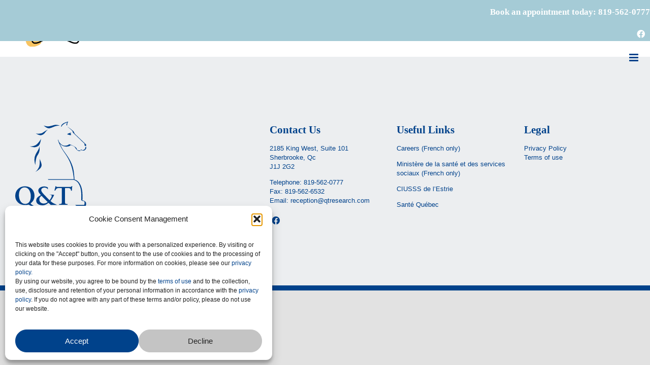

--- FILE ---
content_type: text/html; charset=UTF-8
request_url: https://qtresearch.com/etudes-cliniques/virus-respiratoire-syncytial-qt-2-2/
body_size: 23891
content:
<!DOCTYPE html>
<html class="avada-html-layout-wide avada-html-header-position-top avada-header-color-not-opaque avada-mobile-header-color-not-opaque" dir="ltr" lang="en-US" prefix="og: https://ogp.me/ns#" prefix="og: http://ogp.me/ns# fb: http://ogp.me/ns/fb#">
<head>
	<meta http-equiv="X-UA-Compatible" content="IE=edge" />
	<meta http-equiv="Content-Type" content="text/html; charset=utf-8"/>
	<meta name="viewport" content="width=device-width, initial-scale=1" />
	<title>virus-respiratoire-syncytial-qt - Q &amp; T Research</title>
<link rel="alternate" hreflang="en" href="https://qtresearch.com/clinical-studies/virus-respiratoire-syncytial-qt-2/" />
<link rel="alternate" hreflang="fr" href="https://qtrecherche.com/etudes-cliniques/virus-respiratoire-syncytial-qt-2-2/" />
<link rel="alternate" hreflang="x-default" href="https://qtrecherche.com/etudes-cliniques/virus-respiratoire-syncytial-qt-2-2/" />

		<!-- All in One SEO 4.9.2 - aioseo.com -->
	<meta name="robots" content="max-image-preview:large" />
	<link rel="canonical" href="https://qtresearch.com/clinical-studies/virus-respiratoire-syncytial-qt-2/" />
	<meta name="generator" content="All in One SEO (AIOSEO) 4.9.2" />
		<meta property="og:locale" content="en_US" />
		<meta property="og:site_name" content="Q &amp; T Research - Clinical research for the life sciences industry." />
		<meta property="og:type" content="article" />
		<meta property="og:title" content="virus-respiratoire-syncytial-qt - Q &amp; T Research" />
		<meta property="og:url" content="https://qtresearch.com/clinical-studies/virus-respiratoire-syncytial-qt-2/" />
		<meta property="og:image" content="https://qtresearch.com/wp-content/uploads/2022/02/qt_FB.jpg" />
		<meta property="og:image:secure_url" content="https://qtresearch.com/wp-content/uploads/2022/02/qt_FB.jpg" />
		<meta property="og:image:width" content="1200" />
		<meta property="og:image:height" content="630" />
		<meta property="article:published_time" content="2022-11-07T15:00:57+00:00" />
		<meta property="article:modified_time" content="2022-11-07T15:01:09+00:00" />
		<meta property="article:publisher" content="https://www.facebook.com/QTRecherche/" />
		<meta name="twitter:card" content="summary" />
		<meta name="twitter:title" content="virus-respiratoire-syncytial-qt - Q &amp; T Research" />
		<meta name="twitter:image" content="https://qtresearch.com/wp-content/uploads/2022/02/qt_FB.jpg" />
		<script type="application/ld+json" class="aioseo-schema">
			{"@context":"https:\/\/schema.org","@graph":[{"@type":"BreadcrumbList","@id":"https:\/\/qtresearch.com\/clinical-studies\/virus-respiratoire-syncytial-qt-2\/#breadcrumblist","itemListElement":[{"@type":"ListItem","@id":"https:\/\/qtresearch.com#listItem","position":1,"name":"Accueil","item":"https:\/\/qtresearch.com","nextItem":{"@type":"ListItem","@id":"https:\/\/qtresearch.com\/clinical-studies\/virus-respiratoire-syncytial-qt-2\/#listItem","name":"virus-respiratoire-syncytial-qt"}},{"@type":"ListItem","@id":"https:\/\/qtresearch.com\/clinical-studies\/virus-respiratoire-syncytial-qt-2\/#listItem","position":2,"name":"virus-respiratoire-syncytial-qt","previousItem":{"@type":"ListItem","@id":"https:\/\/qtresearch.com#listItem","name":"Accueil"}}]},{"@type":"ItemPage","@id":"https:\/\/qtresearch.com\/clinical-studies\/virus-respiratoire-syncytial-qt-2\/#itempage","url":"https:\/\/qtresearch.com\/clinical-studies\/virus-respiratoire-syncytial-qt-2\/","name":"virus-respiratoire-syncytial-qt - Q & T Research","inLanguage":"en-US","isPartOf":{"@id":"https:\/\/qtresearch.com\/#website"},"breadcrumb":{"@id":"https:\/\/qtresearch.com\/clinical-studies\/virus-respiratoire-syncytial-qt-2\/#breadcrumblist"},"author":{"@id":"https:\/\/qtresearch.com\/author\/qt_oaxi01\/#author"},"creator":{"@id":"https:\/\/qtresearch.com\/author\/qt_oaxi01\/#author"},"datePublished":"2022-11-07T15:00:57-05:00","dateModified":"2022-11-07T15:01:09-05:00"},{"@type":"Organization","@id":"https:\/\/qtresearch.com\/#organization","name":"Q & T Research","description":"Clinical research for the life sciences industry.","url":"https:\/\/qtresearch.com\/","telephone":"+18195620777","logo":{"@type":"ImageObject","url":"https:\/\/qtresearch.com\/wp-content\/uploads\/2022\/02\/q-t-research_logo_en-2022.svg","@id":"https:\/\/qtresearch.com\/clinical-studies\/virus-respiratoire-syncytial-qt-2\/#organizationLogo","width":204,"height":284},"image":{"@id":"https:\/\/qtresearch.com\/clinical-studies\/virus-respiratoire-syncytial-qt-2\/#organizationLogo"},"sameAs":["https:\/\/www.facebook.com\/QTRecherche\/"]},{"@type":"Person","@id":"https:\/\/qtresearch.com\/author\/qt_oaxi01\/#author","url":"https:\/\/qtresearch.com\/author\/qt_oaxi01\/","name":"qt_oaxi01","image":{"@type":"ImageObject","@id":"https:\/\/qtresearch.com\/clinical-studies\/virus-respiratoire-syncytial-qt-2\/#authorImage","url":"https:\/\/secure.gravatar.com\/avatar\/dcf3846ef6f455091aeac7da889a6a6751bb6b669b4f37e12ae6ad95cb1381a2?s=96&d=mm&r=g","width":96,"height":96,"caption":"qt_oaxi01"}},{"@type":"WebSite","@id":"https:\/\/qtresearch.com\/#website","url":"https:\/\/qtresearch.com\/","name":"Q & T Research","description":"Clinical research for the life sciences industry.","inLanguage":"en-US","publisher":{"@id":"https:\/\/qtresearch.com\/#organization"}}]}
		</script>
		<!-- All in One SEO -->

<link rel='dns-prefetch' href='//qtrecherche.com' />
<link rel='dns-prefetch' href='//use.typekit.net' />
<link rel="alternate" type="application/rss+xml" title="Q &amp; T Research &raquo; Feed" href="https://qtresearch.com/feed/" />
<link rel="alternate" type="application/rss+xml" title="Q &amp; T Research &raquo; Comments Feed" href="https://qtresearch.com/comments/feed/" />
								<link rel="icon" href="https://qtrecherche.com/wp-content/uploads/2021/11/q-t-research_favicon.svg" type="image/svg+xml" sizes="any" />
		
		
		
				<link rel="alternate" type="application/rss+xml" title="Q &amp; T Research &raquo; virus-respiratoire-syncytial-qt Comments Feed" href="https://qtresearch.com/clinical-studies/virus-respiratoire-syncytial-qt-2/feed/" />
<link rel="alternate" title="oEmbed (JSON)" type="application/json+oembed" href="https://qtresearch.com/wp-json/oembed/1.0/embed?url=https%3A%2F%2Fqtresearch.com%2Fclinical-studies%2Fvirus-respiratoire-syncytial-qt-2%2F" />
<link rel="alternate" title="oEmbed (XML)" type="text/xml+oembed" href="https://qtresearch.com/wp-json/oembed/1.0/embed?url=https%3A%2F%2Fqtresearch.com%2Fclinical-studies%2Fvirus-respiratoire-syncytial-qt-2%2F&#038;format=xml" />
<style id='wp-img-auto-sizes-contain-inline-css' type='text/css'>
img:is([sizes=auto i],[sizes^="auto," i]){contain-intrinsic-size:3000px 1500px}
/*# sourceURL=wp-img-auto-sizes-contain-inline-css */
</style>
<link rel='stylesheet' id='layerslider-css' href='https://qtresearch.com/wp-content/plugins/LayerSlider/assets/static/layerslider/css/layerslider.css?ver=7.14.4' type='text/css' media='all' />
<style id='wp-emoji-styles-inline-css' type='text/css'>

	img.wp-smiley, img.emoji {
		display: inline !important;
		border: none !important;
		box-shadow: none !important;
		height: 1em !important;
		width: 1em !important;
		margin: 0 0.07em !important;
		vertical-align: -0.1em !important;
		background: none !important;
		padding: 0 !important;
	}
/*# sourceURL=wp-emoji-styles-inline-css */
</style>
<link rel='stylesheet' id='wp-block-library-css' href='https://qtresearch.com/wp-includes/css/dist/block-library/style.min.css?ver=6.9' type='text/css' media='all' />
<style id='global-styles-inline-css' type='text/css'>
:root{--wp--preset--aspect-ratio--square: 1;--wp--preset--aspect-ratio--4-3: 4/3;--wp--preset--aspect-ratio--3-4: 3/4;--wp--preset--aspect-ratio--3-2: 3/2;--wp--preset--aspect-ratio--2-3: 2/3;--wp--preset--aspect-ratio--16-9: 16/9;--wp--preset--aspect-ratio--9-16: 9/16;--wp--preset--color--black: #000000;--wp--preset--color--cyan-bluish-gray: #abb8c3;--wp--preset--color--white: #ffffff;--wp--preset--color--pale-pink: #f78da7;--wp--preset--color--vivid-red: #cf2e2e;--wp--preset--color--luminous-vivid-orange: #ff6900;--wp--preset--color--luminous-vivid-amber: #fcb900;--wp--preset--color--light-green-cyan: #7bdcb5;--wp--preset--color--vivid-green-cyan: #00d084;--wp--preset--color--pale-cyan-blue: #8ed1fc;--wp--preset--color--vivid-cyan-blue: #0693e3;--wp--preset--color--vivid-purple: #9b51e0;--wp--preset--color--awb-color-1: rgba(255,255,255,1);--wp--preset--color--awb-color-2: rgba(249,249,251,1);--wp--preset--color--awb-color-3: rgba(242,243,245,1);--wp--preset--color--awb-color-4: rgba(226,226,226,1);--wp--preset--color--awb-color-5: rgba(212,92,45,1);--wp--preset--color--awb-color-6: rgba(74,78,87,1);--wp--preset--color--awb-color-7: rgba(0,66,139,1);--wp--preset--color--awb-color-8: rgba(33,41,52,1);--wp--preset--color--awb-color-custom-10: rgba(101,188,123,1);--wp--preset--color--awb-color-custom-11: rgba(51,51,51,1);--wp--preset--color--awb-color-custom-12: rgba(242,243,245,0.7);--wp--preset--color--awb-color-custom-13: rgba(11,28,55,1);--wp--preset--color--awb-color-custom-14: rgba(158,160,164,1);--wp--preset--color--awb-color-custom-15: rgba(242,243,245,0.8);--wp--preset--color--awb-color-custom-16: rgba(29,36,45,1);--wp--preset--color--awb-color-custom-17: rgba(255,255,255,0.8);--wp--preset--color--awb-color-custom-18: rgba(165,203,214,1);--wp--preset--gradient--vivid-cyan-blue-to-vivid-purple: linear-gradient(135deg,rgb(6,147,227) 0%,rgb(155,81,224) 100%);--wp--preset--gradient--light-green-cyan-to-vivid-green-cyan: linear-gradient(135deg,rgb(122,220,180) 0%,rgb(0,208,130) 100%);--wp--preset--gradient--luminous-vivid-amber-to-luminous-vivid-orange: linear-gradient(135deg,rgb(252,185,0) 0%,rgb(255,105,0) 100%);--wp--preset--gradient--luminous-vivid-orange-to-vivid-red: linear-gradient(135deg,rgb(255,105,0) 0%,rgb(207,46,46) 100%);--wp--preset--gradient--very-light-gray-to-cyan-bluish-gray: linear-gradient(135deg,rgb(238,238,238) 0%,rgb(169,184,195) 100%);--wp--preset--gradient--cool-to-warm-spectrum: linear-gradient(135deg,rgb(74,234,220) 0%,rgb(151,120,209) 20%,rgb(207,42,186) 40%,rgb(238,44,130) 60%,rgb(251,105,98) 80%,rgb(254,248,76) 100%);--wp--preset--gradient--blush-light-purple: linear-gradient(135deg,rgb(255,206,236) 0%,rgb(152,150,240) 100%);--wp--preset--gradient--blush-bordeaux: linear-gradient(135deg,rgb(254,205,165) 0%,rgb(254,45,45) 50%,rgb(107,0,62) 100%);--wp--preset--gradient--luminous-dusk: linear-gradient(135deg,rgb(255,203,112) 0%,rgb(199,81,192) 50%,rgb(65,88,208) 100%);--wp--preset--gradient--pale-ocean: linear-gradient(135deg,rgb(255,245,203) 0%,rgb(182,227,212) 50%,rgb(51,167,181) 100%);--wp--preset--gradient--electric-grass: linear-gradient(135deg,rgb(202,248,128) 0%,rgb(113,206,126) 100%);--wp--preset--gradient--midnight: linear-gradient(135deg,rgb(2,3,129) 0%,rgb(40,116,252) 100%);--wp--preset--font-size--small: 12px;--wp--preset--font-size--medium: 20px;--wp--preset--font-size--large: 24px;--wp--preset--font-size--x-large: 42px;--wp--preset--font-size--normal: 16px;--wp--preset--font-size--xlarge: 32px;--wp--preset--font-size--huge: 48px;--wp--preset--spacing--20: 0.44rem;--wp--preset--spacing--30: 0.67rem;--wp--preset--spacing--40: 1rem;--wp--preset--spacing--50: 1.5rem;--wp--preset--spacing--60: 2.25rem;--wp--preset--spacing--70: 3.38rem;--wp--preset--spacing--80: 5.06rem;--wp--preset--shadow--natural: 6px 6px 9px rgba(0, 0, 0, 0.2);--wp--preset--shadow--deep: 12px 12px 50px rgba(0, 0, 0, 0.4);--wp--preset--shadow--sharp: 6px 6px 0px rgba(0, 0, 0, 0.2);--wp--preset--shadow--outlined: 6px 6px 0px -3px rgb(255, 255, 255), 6px 6px rgb(0, 0, 0);--wp--preset--shadow--crisp: 6px 6px 0px rgb(0, 0, 0);}:where(.is-layout-flex){gap: 0.5em;}:where(.is-layout-grid){gap: 0.5em;}body .is-layout-flex{display: flex;}.is-layout-flex{flex-wrap: wrap;align-items: center;}.is-layout-flex > :is(*, div){margin: 0;}body .is-layout-grid{display: grid;}.is-layout-grid > :is(*, div){margin: 0;}:where(.wp-block-columns.is-layout-flex){gap: 2em;}:where(.wp-block-columns.is-layout-grid){gap: 2em;}:where(.wp-block-post-template.is-layout-flex){gap: 1.25em;}:where(.wp-block-post-template.is-layout-grid){gap: 1.25em;}.has-black-color{color: var(--wp--preset--color--black) !important;}.has-cyan-bluish-gray-color{color: var(--wp--preset--color--cyan-bluish-gray) !important;}.has-white-color{color: var(--wp--preset--color--white) !important;}.has-pale-pink-color{color: var(--wp--preset--color--pale-pink) !important;}.has-vivid-red-color{color: var(--wp--preset--color--vivid-red) !important;}.has-luminous-vivid-orange-color{color: var(--wp--preset--color--luminous-vivid-orange) !important;}.has-luminous-vivid-amber-color{color: var(--wp--preset--color--luminous-vivid-amber) !important;}.has-light-green-cyan-color{color: var(--wp--preset--color--light-green-cyan) !important;}.has-vivid-green-cyan-color{color: var(--wp--preset--color--vivid-green-cyan) !important;}.has-pale-cyan-blue-color{color: var(--wp--preset--color--pale-cyan-blue) !important;}.has-vivid-cyan-blue-color{color: var(--wp--preset--color--vivid-cyan-blue) !important;}.has-vivid-purple-color{color: var(--wp--preset--color--vivid-purple) !important;}.has-black-background-color{background-color: var(--wp--preset--color--black) !important;}.has-cyan-bluish-gray-background-color{background-color: var(--wp--preset--color--cyan-bluish-gray) !important;}.has-white-background-color{background-color: var(--wp--preset--color--white) !important;}.has-pale-pink-background-color{background-color: var(--wp--preset--color--pale-pink) !important;}.has-vivid-red-background-color{background-color: var(--wp--preset--color--vivid-red) !important;}.has-luminous-vivid-orange-background-color{background-color: var(--wp--preset--color--luminous-vivid-orange) !important;}.has-luminous-vivid-amber-background-color{background-color: var(--wp--preset--color--luminous-vivid-amber) !important;}.has-light-green-cyan-background-color{background-color: var(--wp--preset--color--light-green-cyan) !important;}.has-vivid-green-cyan-background-color{background-color: var(--wp--preset--color--vivid-green-cyan) !important;}.has-pale-cyan-blue-background-color{background-color: var(--wp--preset--color--pale-cyan-blue) !important;}.has-vivid-cyan-blue-background-color{background-color: var(--wp--preset--color--vivid-cyan-blue) !important;}.has-vivid-purple-background-color{background-color: var(--wp--preset--color--vivid-purple) !important;}.has-black-border-color{border-color: var(--wp--preset--color--black) !important;}.has-cyan-bluish-gray-border-color{border-color: var(--wp--preset--color--cyan-bluish-gray) !important;}.has-white-border-color{border-color: var(--wp--preset--color--white) !important;}.has-pale-pink-border-color{border-color: var(--wp--preset--color--pale-pink) !important;}.has-vivid-red-border-color{border-color: var(--wp--preset--color--vivid-red) !important;}.has-luminous-vivid-orange-border-color{border-color: var(--wp--preset--color--luminous-vivid-orange) !important;}.has-luminous-vivid-amber-border-color{border-color: var(--wp--preset--color--luminous-vivid-amber) !important;}.has-light-green-cyan-border-color{border-color: var(--wp--preset--color--light-green-cyan) !important;}.has-vivid-green-cyan-border-color{border-color: var(--wp--preset--color--vivid-green-cyan) !important;}.has-pale-cyan-blue-border-color{border-color: var(--wp--preset--color--pale-cyan-blue) !important;}.has-vivid-cyan-blue-border-color{border-color: var(--wp--preset--color--vivid-cyan-blue) !important;}.has-vivid-purple-border-color{border-color: var(--wp--preset--color--vivid-purple) !important;}.has-vivid-cyan-blue-to-vivid-purple-gradient-background{background: var(--wp--preset--gradient--vivid-cyan-blue-to-vivid-purple) !important;}.has-light-green-cyan-to-vivid-green-cyan-gradient-background{background: var(--wp--preset--gradient--light-green-cyan-to-vivid-green-cyan) !important;}.has-luminous-vivid-amber-to-luminous-vivid-orange-gradient-background{background: var(--wp--preset--gradient--luminous-vivid-amber-to-luminous-vivid-orange) !important;}.has-luminous-vivid-orange-to-vivid-red-gradient-background{background: var(--wp--preset--gradient--luminous-vivid-orange-to-vivid-red) !important;}.has-very-light-gray-to-cyan-bluish-gray-gradient-background{background: var(--wp--preset--gradient--very-light-gray-to-cyan-bluish-gray) !important;}.has-cool-to-warm-spectrum-gradient-background{background: var(--wp--preset--gradient--cool-to-warm-spectrum) !important;}.has-blush-light-purple-gradient-background{background: var(--wp--preset--gradient--blush-light-purple) !important;}.has-blush-bordeaux-gradient-background{background: var(--wp--preset--gradient--blush-bordeaux) !important;}.has-luminous-dusk-gradient-background{background: var(--wp--preset--gradient--luminous-dusk) !important;}.has-pale-ocean-gradient-background{background: var(--wp--preset--gradient--pale-ocean) !important;}.has-electric-grass-gradient-background{background: var(--wp--preset--gradient--electric-grass) !important;}.has-midnight-gradient-background{background: var(--wp--preset--gradient--midnight) !important;}.has-small-font-size{font-size: var(--wp--preset--font-size--small) !important;}.has-medium-font-size{font-size: var(--wp--preset--font-size--medium) !important;}.has-large-font-size{font-size: var(--wp--preset--font-size--large) !important;}.has-x-large-font-size{font-size: var(--wp--preset--font-size--x-large) !important;}
/*# sourceURL=global-styles-inline-css */
</style>

<style id='classic-theme-styles-inline-css' type='text/css'>
/*! This file is auto-generated */
.wp-block-button__link{color:#fff;background-color:#32373c;border-radius:9999px;box-shadow:none;text-decoration:none;padding:calc(.667em + 2px) calc(1.333em + 2px);font-size:1.125em}.wp-block-file__button{background:#32373c;color:#fff;text-decoration:none}
/*# sourceURL=/wp-includes/css/classic-themes.min.css */
</style>
<link rel='stylesheet' id='wpml-menu-item-0-css' href='https://qtresearch.com/wp-content/plugins/sitepress-multilingual-cms/templates/language-switchers/menu-item/style.min.css?ver=1' type='text/css' media='all' />
<link rel='stylesheet' id='cmplz-general-css' href='https://qtresearch.com/wp-content/plugins/complianz-gdpr/assets/css/cookieblocker.min.css?ver=1767642511' type='text/css' media='all' />
<link data-service="adobe-fonts" data-category="marketing" rel='stylesheet' id='awb-adobe-external-style-css' data-href='https://use.typekit.net/gcr8hrf.css?timestamp=1697819866&#038;ver=7.14.2' type='text/css' media='all' />
<link rel='stylesheet' id='child-style-css' href='https://qtresearch.com/wp-content/themes/Avada-Child-Theme/style.css?ver=6.9' type='text/css' media='all' />
<link rel='stylesheet' id='fusion-dynamic-css-css' href='https://qtresearch.com/wp-content/uploads/fusion-styles/87284f155d79fa6773fc7ff9cd0152b1.min.css?ver=3.14.2' type='text/css' media='all' />
<link rel='stylesheet' id='avada-fullwidth-md-css' href='https://qtresearch.com/wp-content/plugins/fusion-builder/assets/css/media/fullwidth-md.min.css?ver=3.14.2' type='text/css' media='only screen and (max-width: 1024px)' />
<link rel='stylesheet' id='avada-fullwidth-sm-css' href='https://qtresearch.com/wp-content/plugins/fusion-builder/assets/css/media/fullwidth-sm.min.css?ver=3.14.2' type='text/css' media='only screen and (max-width: 800px)' />
<link rel='stylesheet' id='awb-text-path-md-css' href='https://qtresearch.com/wp-content/plugins/fusion-builder/assets/css/media/awb-text-path-md.min.css?ver=7.14.2' type='text/css' media='only screen and (max-width: 1024px)' />
<link rel='stylesheet' id='awb-text-path-sm-css' href='https://qtresearch.com/wp-content/plugins/fusion-builder/assets/css/media/awb-text-path-sm.min.css?ver=7.14.2' type='text/css' media='only screen and (max-width: 800px)' />
<link rel='stylesheet' id='avada-icon-md-css' href='https://qtresearch.com/wp-content/plugins/fusion-builder/assets/css/media/icon-md.min.css?ver=3.14.2' type='text/css' media='only screen and (max-width: 1024px)' />
<link rel='stylesheet' id='avada-icon-sm-css' href='https://qtresearch.com/wp-content/plugins/fusion-builder/assets/css/media/icon-sm.min.css?ver=3.14.2' type='text/css' media='only screen and (max-width: 800px)' />
<link rel='stylesheet' id='avada-grid-md-css' href='https://qtresearch.com/wp-content/plugins/fusion-builder/assets/css/media/grid-md.min.css?ver=7.14.2' type='text/css' media='only screen and (max-width: 1024px)' />
<link rel='stylesheet' id='avada-grid-sm-css' href='https://qtresearch.com/wp-content/plugins/fusion-builder/assets/css/media/grid-sm.min.css?ver=7.14.2' type='text/css' media='only screen and (max-width: 800px)' />
<link rel='stylesheet' id='avada-image-md-css' href='https://qtresearch.com/wp-content/plugins/fusion-builder/assets/css/media/image-md.min.css?ver=7.14.2' type='text/css' media='only screen and (max-width: 1024px)' />
<link rel='stylesheet' id='avada-image-sm-css' href='https://qtresearch.com/wp-content/plugins/fusion-builder/assets/css/media/image-sm.min.css?ver=7.14.2' type='text/css' media='only screen and (max-width: 800px)' />
<link rel='stylesheet' id='avada-person-md-css' href='https://qtresearch.com/wp-content/plugins/fusion-builder/assets/css/media/person-md.min.css?ver=7.14.2' type='text/css' media='only screen and (max-width: 1024px)' />
<link rel='stylesheet' id='avada-person-sm-css' href='https://qtresearch.com/wp-content/plugins/fusion-builder/assets/css/media/person-sm.min.css?ver=7.14.2' type='text/css' media='only screen and (max-width: 800px)' />
<link rel='stylesheet' id='avada-section-separator-md-css' href='https://qtresearch.com/wp-content/plugins/fusion-builder/assets/css/media/section-separator-md.min.css?ver=3.14.2' type='text/css' media='only screen and (max-width: 1024px)' />
<link rel='stylesheet' id='avada-section-separator-sm-css' href='https://qtresearch.com/wp-content/plugins/fusion-builder/assets/css/media/section-separator-sm.min.css?ver=3.14.2' type='text/css' media='only screen and (max-width: 800px)' />
<link rel='stylesheet' id='avada-social-sharing-md-css' href='https://qtresearch.com/wp-content/plugins/fusion-builder/assets/css/media/social-sharing-md.min.css?ver=7.14.2' type='text/css' media='only screen and (max-width: 1024px)' />
<link rel='stylesheet' id='avada-social-sharing-sm-css' href='https://qtresearch.com/wp-content/plugins/fusion-builder/assets/css/media/social-sharing-sm.min.css?ver=7.14.2' type='text/css' media='only screen and (max-width: 800px)' />
<link rel='stylesheet' id='avada-social-links-md-css' href='https://qtresearch.com/wp-content/plugins/fusion-builder/assets/css/media/social-links-md.min.css?ver=7.14.2' type='text/css' media='only screen and (max-width: 1024px)' />
<link rel='stylesheet' id='avada-social-links-sm-css' href='https://qtresearch.com/wp-content/plugins/fusion-builder/assets/css/media/social-links-sm.min.css?ver=7.14.2' type='text/css' media='only screen and (max-width: 800px)' />
<link rel='stylesheet' id='avada-tabs-lg-min-css' href='https://qtresearch.com/wp-content/plugins/fusion-builder/assets/css/media/tabs-lg-min.min.css?ver=7.14.2' type='text/css' media='only screen and (min-width: 800px)' />
<link rel='stylesheet' id='avada-tabs-lg-max-css' href='https://qtresearch.com/wp-content/plugins/fusion-builder/assets/css/media/tabs-lg-max.min.css?ver=7.14.2' type='text/css' media='only screen and (max-width: 800px)' />
<link rel='stylesheet' id='avada-tabs-md-css' href='https://qtresearch.com/wp-content/plugins/fusion-builder/assets/css/media/tabs-md.min.css?ver=7.14.2' type='text/css' media='only screen and (max-width: 1024px)' />
<link rel='stylesheet' id='avada-tabs-sm-css' href='https://qtresearch.com/wp-content/plugins/fusion-builder/assets/css/media/tabs-sm.min.css?ver=7.14.2' type='text/css' media='only screen and (max-width: 800px)' />
<link rel='stylesheet' id='awb-text-md-css' href='https://qtresearch.com/wp-content/plugins/fusion-builder/assets/css/media/text-md.min.css?ver=3.14.2' type='text/css' media='only screen and (max-width: 1024px)' />
<link rel='stylesheet' id='awb-text-sm-css' href='https://qtresearch.com/wp-content/plugins/fusion-builder/assets/css/media/text-sm.min.css?ver=3.14.2' type='text/css' media='only screen and (max-width: 800px)' />
<link rel='stylesheet' id='awb-title-md-css' href='https://qtresearch.com/wp-content/plugins/fusion-builder/assets/css/media/title-md.min.css?ver=3.14.2' type='text/css' media='only screen and (max-width: 1024px)' />
<link rel='stylesheet' id='awb-title-sm-css' href='https://qtresearch.com/wp-content/plugins/fusion-builder/assets/css/media/title-sm.min.css?ver=3.14.2' type='text/css' media='only screen and (max-width: 800px)' />
<link rel='stylesheet' id='awb-post-card-image-sm-css' href='https://qtresearch.com/wp-content/plugins/fusion-builder/assets/css/media/post-card-image-sm.min.css?ver=3.14.2' type='text/css' media='only screen and (max-width: 800px)' />
<link rel='stylesheet' id='avada-swiper-md-css' href='https://qtresearch.com/wp-content/plugins/fusion-builder/assets/css/media/swiper-md.min.css?ver=7.14.2' type='text/css' media='only screen and (max-width: 1024px)' />
<link rel='stylesheet' id='avada-swiper-sm-css' href='https://qtresearch.com/wp-content/plugins/fusion-builder/assets/css/media/swiper-sm.min.css?ver=7.14.2' type='text/css' media='only screen and (max-width: 800px)' />
<link rel='stylesheet' id='avada-post-cards-md-css' href='https://qtresearch.com/wp-content/plugins/fusion-builder/assets/css/media/post-cards-md.min.css?ver=7.14.2' type='text/css' media='only screen and (max-width: 1024px)' />
<link rel='stylesheet' id='avada-post-cards-sm-css' href='https://qtresearch.com/wp-content/plugins/fusion-builder/assets/css/media/post-cards-sm.min.css?ver=7.14.2' type='text/css' media='only screen and (max-width: 800px)' />
<link rel='stylesheet' id='avada-facebook-page-md-css' href='https://qtresearch.com/wp-content/plugins/fusion-builder/assets/css/media/facebook-page-md.min.css?ver=7.14.2' type='text/css' media='only screen and (max-width: 1024px)' />
<link rel='stylesheet' id='avada-facebook-page-sm-css' href='https://qtresearch.com/wp-content/plugins/fusion-builder/assets/css/media/facebook-page-sm.min.css?ver=7.14.2' type='text/css' media='only screen and (max-width: 800px)' />
<link rel='stylesheet' id='avada-twitter-timeline-md-css' href='https://qtresearch.com/wp-content/plugins/fusion-builder/assets/css/media/twitter-timeline-md.min.css?ver=7.14.2' type='text/css' media='only screen and (max-width: 1024px)' />
<link rel='stylesheet' id='avada-twitter-timeline-sm-css' href='https://qtresearch.com/wp-content/plugins/fusion-builder/assets/css/media/twitter-timeline-sm.min.css?ver=7.14.2' type='text/css' media='only screen and (max-width: 800px)' />
<link rel='stylesheet' id='avada-flickr-md-css' href='https://qtresearch.com/wp-content/plugins/fusion-builder/assets/css/media/flickr-md.min.css?ver=7.14.2' type='text/css' media='only screen and (max-width: 1024px)' />
<link rel='stylesheet' id='avada-flickr-sm-css' href='https://qtresearch.com/wp-content/plugins/fusion-builder/assets/css/media/flickr-sm.min.css?ver=7.14.2' type='text/css' media='only screen and (max-width: 800px)' />
<link rel='stylesheet' id='avada-tagcloud-md-css' href='https://qtresearch.com/wp-content/plugins/fusion-builder/assets/css/media/tagcloud-md.min.css?ver=7.14.2' type='text/css' media='only screen and (max-width: 1024px)' />
<link rel='stylesheet' id='avada-tagcloud-sm-css' href='https://qtresearch.com/wp-content/plugins/fusion-builder/assets/css/media/tagcloud-sm.min.css?ver=7.14.2' type='text/css' media='only screen and (max-width: 800px)' />
<link rel='stylesheet' id='avada-instagram-md-css' href='https://qtresearch.com/wp-content/plugins/fusion-builder/assets/css/media/instagram-md.min.css?ver=7.14.2' type='text/css' media='only screen and (max-width: 1024px)' />
<link rel='stylesheet' id='avada-instagram-sm-css' href='https://qtresearch.com/wp-content/plugins/fusion-builder/assets/css/media/instagram-sm.min.css?ver=7.14.2' type='text/css' media='only screen and (max-width: 800px)' />
<link rel='stylesheet' id='awb-meta-md-css' href='https://qtresearch.com/wp-content/plugins/fusion-builder/assets/css/media/meta-md.min.css?ver=7.14.2' type='text/css' media='only screen and (max-width: 1024px)' />
<link rel='stylesheet' id='awb-meta-sm-css' href='https://qtresearch.com/wp-content/plugins/fusion-builder/assets/css/media/meta-sm.min.css?ver=7.14.2' type='text/css' media='only screen and (max-width: 800px)' />
<link rel='stylesheet' id='awb-layout-colums-md-css' href='https://qtresearch.com/wp-content/plugins/fusion-builder/assets/css/media/layout-columns-md.min.css?ver=3.14.2' type='text/css' media='only screen and (max-width: 1024px)' />
<link rel='stylesheet' id='awb-layout-colums-sm-css' href='https://qtresearch.com/wp-content/plugins/fusion-builder/assets/css/media/layout-columns-sm.min.css?ver=3.14.2' type='text/css' media='only screen and (max-width: 800px)' />
<link rel='stylesheet' id='avada-max-1c-css' href='https://qtresearch.com/wp-content/themes/Avada/assets/css/media/max-1c.min.css?ver=7.14.2' type='text/css' media='only screen and (max-width: 640px)' />
<link rel='stylesheet' id='avada-max-2c-css' href='https://qtresearch.com/wp-content/themes/Avada/assets/css/media/max-2c.min.css?ver=7.14.2' type='text/css' media='only screen and (max-width: 772px)' />
<link rel='stylesheet' id='avada-min-2c-max-3c-css' href='https://qtresearch.com/wp-content/themes/Avada/assets/css/media/min-2c-max-3c.min.css?ver=7.14.2' type='text/css' media='only screen and (min-width: 772px) and (max-width: 904px)' />
<link rel='stylesheet' id='avada-min-3c-max-4c-css' href='https://qtresearch.com/wp-content/themes/Avada/assets/css/media/min-3c-max-4c.min.css?ver=7.14.2' type='text/css' media='only screen and (min-width: 904px) and (max-width: 1036px)' />
<link rel='stylesheet' id='avada-min-4c-max-5c-css' href='https://qtresearch.com/wp-content/themes/Avada/assets/css/media/min-4c-max-5c.min.css?ver=7.14.2' type='text/css' media='only screen and (min-width: 1036px) and (max-width: 1168px)' />
<link rel='stylesheet' id='avada-min-5c-max-6c-css' href='https://qtresearch.com/wp-content/themes/Avada/assets/css/media/min-5c-max-6c.min.css?ver=7.14.2' type='text/css' media='only screen and (min-width: 1168px) and (max-width: 1300px)' />
<link rel='stylesheet' id='avada-min-shbp-css' href='https://qtresearch.com/wp-content/themes/Avada/assets/css/media/min-shbp.min.css?ver=7.14.2' type='text/css' media='only screen and (min-width: 1301px)' />
<link rel='stylesheet' id='avada-min-shbp-header-legacy-css' href='https://qtresearch.com/wp-content/themes/Avada/assets/css/media/min-shbp-header-legacy.min.css?ver=7.14.2' type='text/css' media='only screen and (min-width: 1301px)' />
<link rel='stylesheet' id='avada-max-shbp-css' href='https://qtresearch.com/wp-content/themes/Avada/assets/css/media/max-shbp.min.css?ver=7.14.2' type='text/css' media='only screen and (max-width: 1300px)' />
<link rel='stylesheet' id='avada-max-shbp-header-legacy-css' href='https://qtresearch.com/wp-content/themes/Avada/assets/css/media/max-shbp-header-legacy.min.css?ver=7.14.2' type='text/css' media='only screen and (max-width: 1300px)' />
<link rel='stylesheet' id='avada-max-sh-shbp-css' href='https://qtresearch.com/wp-content/themes/Avada/assets/css/media/max-sh-shbp.min.css?ver=7.14.2' type='text/css' media='only screen and (max-width: 1300px)' />
<link rel='stylesheet' id='avada-max-sh-shbp-header-legacy-css' href='https://qtresearch.com/wp-content/themes/Avada/assets/css/media/max-sh-shbp-header-legacy.min.css?ver=7.14.2' type='text/css' media='only screen and (max-width: 1300px)' />
<link rel='stylesheet' id='avada-min-768-max-1024-p-css' href='https://qtresearch.com/wp-content/themes/Avada/assets/css/media/min-768-max-1024-p.min.css?ver=7.14.2' type='text/css' media='only screen and (min-device-width: 768px) and (max-device-width: 1024px) and (orientation: portrait)' />
<link rel='stylesheet' id='avada-min-768-max-1024-p-header-legacy-css' href='https://qtresearch.com/wp-content/themes/Avada/assets/css/media/min-768-max-1024-p-header-legacy.min.css?ver=7.14.2' type='text/css' media='only screen and (min-device-width: 768px) and (max-device-width: 1024px) and (orientation: portrait)' />
<link rel='stylesheet' id='avada-min-768-max-1024-l-css' href='https://qtresearch.com/wp-content/themes/Avada/assets/css/media/min-768-max-1024-l.min.css?ver=7.14.2' type='text/css' media='only screen and (min-device-width: 768px) and (max-device-width: 1024px) and (orientation: landscape)' />
<link rel='stylesheet' id='avada-min-768-max-1024-l-header-legacy-css' href='https://qtresearch.com/wp-content/themes/Avada/assets/css/media/min-768-max-1024-l-header-legacy.min.css?ver=7.14.2' type='text/css' media='only screen and (min-device-width: 768px) and (max-device-width: 1024px) and (orientation: landscape)' />
<link rel='stylesheet' id='avada-max-sh-cbp-css' href='https://qtresearch.com/wp-content/themes/Avada/assets/css/media/max-sh-cbp.min.css?ver=7.14.2' type='text/css' media='only screen and (max-width: 800px)' />
<link rel='stylesheet' id='avada-max-sh-sbp-css' href='https://qtresearch.com/wp-content/themes/Avada/assets/css/media/max-sh-sbp.min.css?ver=7.14.2' type='text/css' media='only screen and (max-width: 800px)' />
<link rel='stylesheet' id='avada-max-sh-640-css' href='https://qtresearch.com/wp-content/themes/Avada/assets/css/media/max-sh-640.min.css?ver=7.14.2' type='text/css' media='only screen and (max-width: 640px)' />
<link rel='stylesheet' id='avada-max-shbp-18-css' href='https://qtresearch.com/wp-content/themes/Avada/assets/css/media/max-shbp-18.min.css?ver=7.14.2' type='text/css' media='only screen and (max-width: 1282px)' />
<link rel='stylesheet' id='avada-max-shbp-32-css' href='https://qtresearch.com/wp-content/themes/Avada/assets/css/media/max-shbp-32.min.css?ver=7.14.2' type='text/css' media='only screen and (max-width: 1268px)' />
<link rel='stylesheet' id='avada-min-sh-cbp-css' href='https://qtresearch.com/wp-content/themes/Avada/assets/css/media/min-sh-cbp.min.css?ver=7.14.2' type='text/css' media='only screen and (min-width: 800px)' />
<link rel='stylesheet' id='avada-max-640-css' href='https://qtresearch.com/wp-content/themes/Avada/assets/css/media/max-640.min.css?ver=7.14.2' type='text/css' media='only screen and (max-device-width: 640px)' />
<link rel='stylesheet' id='avada-max-main-css' href='https://qtresearch.com/wp-content/themes/Avada/assets/css/media/max-main.min.css?ver=7.14.2' type='text/css' media='only screen and (max-width: 1300px)' />
<link rel='stylesheet' id='avada-max-cbp-css' href='https://qtresearch.com/wp-content/themes/Avada/assets/css/media/max-cbp.min.css?ver=7.14.2' type='text/css' media='only screen and (max-width: 800px)' />
<link rel='stylesheet' id='avada-max-sh-cbp-cf7-css' href='https://qtresearch.com/wp-content/themes/Avada/assets/css/media/max-sh-cbp-cf7.min.css?ver=7.14.2' type='text/css' media='only screen and (max-width: 800px)' />
<link rel='stylesheet' id='avada-max-640-sliders-css' href='https://qtresearch.com/wp-content/themes/Avada/assets/css/media/max-640-sliders.min.css?ver=7.14.2' type='text/css' media='only screen and (max-device-width: 640px)' />
<link rel='stylesheet' id='avada-max-sh-cbp-sliders-css' href='https://qtresearch.com/wp-content/themes/Avada/assets/css/media/max-sh-cbp-sliders.min.css?ver=7.14.2' type='text/css' media='only screen and (max-width: 800px)' />
<link rel='stylesheet' id='avada-max-sh-cbp-social-sharing-css' href='https://qtresearch.com/wp-content/themes/Avada/assets/css/media/max-sh-cbp-social-sharing.min.css?ver=7.14.2' type='text/css' media='only screen and (max-width: 800px)' />
<link rel='stylesheet' id='fb-max-sh-cbp-css' href='https://qtresearch.com/wp-content/plugins/fusion-builder/assets/css/media/max-sh-cbp.min.css?ver=3.14.2' type='text/css' media='only screen and (max-width: 800px)' />
<link rel='stylesheet' id='fb-min-768-max-1024-p-css' href='https://qtresearch.com/wp-content/plugins/fusion-builder/assets/css/media/min-768-max-1024-p.min.css?ver=3.14.2' type='text/css' media='only screen and (min-device-width: 768px) and (max-device-width: 1024px) and (orientation: portrait)' />
<link rel='stylesheet' id='fb-max-640-css' href='https://qtresearch.com/wp-content/plugins/fusion-builder/assets/css/media/max-640.min.css?ver=3.14.2' type='text/css' media='only screen and (max-device-width: 640px)' />
<link rel='stylesheet' id='fb-max-1c-css' href='https://qtresearch.com/wp-content/plugins/fusion-builder/assets/css/media/max-1c.css?ver=3.14.2' type='text/css' media='only screen and (max-width: 640px)' />
<link rel='stylesheet' id='fb-max-2c-css' href='https://qtresearch.com/wp-content/plugins/fusion-builder/assets/css/media/max-2c.css?ver=3.14.2' type='text/css' media='only screen and (max-width: 772px)' />
<link rel='stylesheet' id='fb-min-2c-max-3c-css' href='https://qtresearch.com/wp-content/plugins/fusion-builder/assets/css/media/min-2c-max-3c.css?ver=3.14.2' type='text/css' media='only screen and (min-width: 772px) and (max-width: 904px)' />
<link rel='stylesheet' id='fb-min-3c-max-4c-css' href='https://qtresearch.com/wp-content/plugins/fusion-builder/assets/css/media/min-3c-max-4c.css?ver=3.14.2' type='text/css' media='only screen and (min-width: 904px) and (max-width: 1036px)' />
<link rel='stylesheet' id='fb-min-4c-max-5c-css' href='https://qtresearch.com/wp-content/plugins/fusion-builder/assets/css/media/min-4c-max-5c.css?ver=3.14.2' type='text/css' media='only screen and (min-width: 1036px) and (max-width: 1168px)' />
<link rel='stylesheet' id='fb-min-5c-max-6c-css' href='https://qtresearch.com/wp-content/plugins/fusion-builder/assets/css/media/min-5c-max-6c.css?ver=3.14.2' type='text/css' media='only screen and (min-width: 1168px) and (max-width: 1300px)' />
<link rel='stylesheet' id='avada-off-canvas-md-css' href='https://qtresearch.com/wp-content/plugins/fusion-builder/assets/css/media/off-canvas-md.min.css?ver=7.14.2' type='text/css' media='only screen and (max-width: 1024px)' />
<link rel='stylesheet' id='avada-off-canvas-sm-css' href='https://qtresearch.com/wp-content/plugins/fusion-builder/assets/css/media/off-canvas-sm.min.css?ver=7.14.2' type='text/css' media='only screen and (max-width: 800px)' />
<script type="text/javascript" src="https://qtresearch.com/wp-includes/js/jquery/jquery.min.js?ver=3.7.1" id="jquery-core-js"></script>
<script type="text/javascript" src="https://qtresearch.com/wp-includes/js/jquery/jquery-migrate.min.js?ver=3.4.1" id="jquery-migrate-js"></script>
<script type="text/javascript" id="layerslider-utils-js-extra">
/* <![CDATA[ */
var LS_Meta = {"v":"7.14.4","fixGSAP":"1"};
//# sourceURL=layerslider-utils-js-extra
/* ]]> */
</script>
<script type="text/javascript" src="https://qtresearch.com/wp-content/plugins/LayerSlider/assets/static/layerslider/js/layerslider.utils.js?ver=7.14.4" id="layerslider-utils-js"></script>
<script type="text/javascript" src="https://qtresearch.com/wp-content/plugins/LayerSlider/assets/static/layerslider/js/layerslider.kreaturamedia.jquery.js?ver=7.14.4" id="layerslider-js"></script>
<script type="text/javascript" src="https://qtresearch.com/wp-content/plugins/LayerSlider/assets/static/layerslider/js/layerslider.transitions.js?ver=7.14.4" id="layerslider-transitions-js"></script>
<script type="text/javascript" id="wpml-xdomain-data-js-extra">
/* <![CDATA[ */
var wpml_xdomain_data = {"css_selector":"wpml-ls-item","ajax_url":"https://qtresearch.com/wp-admin/admin-ajax.php","current_lang":"en","_nonce":"9b408c5ebe"};
//# sourceURL=wpml-xdomain-data-js-extra
/* ]]> */
</script>
<script type="text/javascript" src="https://qtresearch.com/wp-content/plugins/sitepress-multilingual-cms/res/js/xdomain-data.js?ver=486900" id="wpml-xdomain-data-js" defer="defer" data-wp-strategy="defer"></script>
<meta name="generator" content="Powered by LayerSlider 7.14.4 - Build Heros, Sliders, and Popups. Create Animations and Beautiful, Rich Web Content as Easy as Never Before on WordPress." />
<!-- LayerSlider updates and docs at: https://layerslider.com -->
<link rel="https://api.w.org/" href="https://qtresearch.com/wp-json/" /><link rel="alternate" title="JSON" type="application/json" href="https://qtresearch.com/wp-json/wp/v2/media/1443" /><link rel="EditURI" type="application/rsd+xml" title="RSD" href="https://qtresearch.com/xmlrpc.php?rsd" />
<meta name="generator" content="WordPress 6.9" />
<link rel='shortlink' href='https://qtresearch.com/?p=1443' />
<meta name="generator" content="WPML ver:4.8.6 stt:1,4;" />
<!-- Google tag (gtag.js) -->
<script type="text/plain" data-service="google-analytics" data-category="statistics" async data-cmplz-src="https://www.googletagmanager.com/gtag/js?id=G-ZM1S18TC54"></script>
<script>
  window.dataLayer = window.dataLayer || [];
  function gtag(){dataLayer.push(arguments);}
  gtag('js', new Date());

  gtag('config', 'G-ZM1S18TC54');
</script>			<style>.cmplz-hidden {
					display: none !important;
				}</style><link rel="preload" href="https://qtresearch.com/wp-content/themes/Avada/includes/lib/assets/fonts/icomoon/awb-icons.woff" as="font" type="font/woff" crossorigin><link rel="preload" href="//qtresearch.com/wp-content/themes/Avada/includes/lib/assets/fonts/fontawesome/webfonts/fa-brands-400.woff2" as="font" type="font/woff2" crossorigin><link rel="preload" href="//qtresearch.com/wp-content/themes/Avada/includes/lib/assets/fonts/fontawesome/webfonts/fa-regular-400.woff2" as="font" type="font/woff2" crossorigin><link rel="preload" href="//qtresearch.com/wp-content/themes/Avada/includes/lib/assets/fonts/fontawesome/webfonts/fa-solid-900.woff2" as="font" type="font/woff2" crossorigin><style type="text/css" id="css-fb-visibility">@media screen and (max-width: 800px){.fusion-no-small-visibility{display:none !important;}body .sm-text-align-center{text-align:center !important;}body .sm-text-align-left{text-align:left !important;}body .sm-text-align-right{text-align:right !important;}body .sm-text-align-justify{text-align:justify !important;}body .sm-flex-align-center{justify-content:center !important;}body .sm-flex-align-flex-start{justify-content:flex-start !important;}body .sm-flex-align-flex-end{justify-content:flex-end !important;}body .sm-mx-auto{margin-left:auto !important;margin-right:auto !important;}body .sm-ml-auto{margin-left:auto !important;}body .sm-mr-auto{margin-right:auto !important;}body .fusion-absolute-position-small{position:absolute;width:100%;}.awb-sticky.awb-sticky-small{ position: sticky; top: var(--awb-sticky-offset,0); }}@media screen and (min-width: 801px) and (max-width: 1024px){.fusion-no-medium-visibility{display:none !important;}body .md-text-align-center{text-align:center !important;}body .md-text-align-left{text-align:left !important;}body .md-text-align-right{text-align:right !important;}body .md-text-align-justify{text-align:justify !important;}body .md-flex-align-center{justify-content:center !important;}body .md-flex-align-flex-start{justify-content:flex-start !important;}body .md-flex-align-flex-end{justify-content:flex-end !important;}body .md-mx-auto{margin-left:auto !important;margin-right:auto !important;}body .md-ml-auto{margin-left:auto !important;}body .md-mr-auto{margin-right:auto !important;}body .fusion-absolute-position-medium{position:absolute;width:100%;}.awb-sticky.awb-sticky-medium{ position: sticky; top: var(--awb-sticky-offset,0); }}@media screen and (min-width: 1025px){.fusion-no-large-visibility{display:none !important;}body .lg-text-align-center{text-align:center !important;}body .lg-text-align-left{text-align:left !important;}body .lg-text-align-right{text-align:right !important;}body .lg-text-align-justify{text-align:justify !important;}body .lg-flex-align-center{justify-content:center !important;}body .lg-flex-align-flex-start{justify-content:flex-start !important;}body .lg-flex-align-flex-end{justify-content:flex-end !important;}body .lg-mx-auto{margin-left:auto !important;margin-right:auto !important;}body .lg-ml-auto{margin-left:auto !important;}body .lg-mr-auto{margin-right:auto !important;}body .fusion-absolute-position-large{position:absolute;width:100%;}.awb-sticky.awb-sticky-large{ position: sticky; top: var(--awb-sticky-offset,0); }}</style><meta name="generator" content="Powered by Slider Revolution 6.7.32 - responsive, Mobile-Friendly Slider Plugin for WordPress with comfortable drag and drop interface." />
<script>function setREVStartSize(e){
			//window.requestAnimationFrame(function() {
				window.RSIW = window.RSIW===undefined ? window.innerWidth : window.RSIW;
				window.RSIH = window.RSIH===undefined ? window.innerHeight : window.RSIH;
				try {
					var pw = document.getElementById(e.c).parentNode.offsetWidth,
						newh;
					pw = pw===0 || isNaN(pw) || (e.l=="fullwidth" || e.layout=="fullwidth") ? window.RSIW : pw;
					e.tabw = e.tabw===undefined ? 0 : parseInt(e.tabw);
					e.thumbw = e.thumbw===undefined ? 0 : parseInt(e.thumbw);
					e.tabh = e.tabh===undefined ? 0 : parseInt(e.tabh);
					e.thumbh = e.thumbh===undefined ? 0 : parseInt(e.thumbh);
					e.tabhide = e.tabhide===undefined ? 0 : parseInt(e.tabhide);
					e.thumbhide = e.thumbhide===undefined ? 0 : parseInt(e.thumbhide);
					e.mh = e.mh===undefined || e.mh=="" || e.mh==="auto" ? 0 : parseInt(e.mh,0);
					if(e.layout==="fullscreen" || e.l==="fullscreen")
						newh = Math.max(e.mh,window.RSIH);
					else{
						e.gw = Array.isArray(e.gw) ? e.gw : [e.gw];
						for (var i in e.rl) if (e.gw[i]===undefined || e.gw[i]===0) e.gw[i] = e.gw[i-1];
						e.gh = e.el===undefined || e.el==="" || (Array.isArray(e.el) && e.el.length==0)? e.gh : e.el;
						e.gh = Array.isArray(e.gh) ? e.gh : [e.gh];
						for (var i in e.rl) if (e.gh[i]===undefined || e.gh[i]===0) e.gh[i] = e.gh[i-1];
											
						var nl = new Array(e.rl.length),
							ix = 0,
							sl;
						e.tabw = e.tabhide>=pw ? 0 : e.tabw;
						e.thumbw = e.thumbhide>=pw ? 0 : e.thumbw;
						e.tabh = e.tabhide>=pw ? 0 : e.tabh;
						e.thumbh = e.thumbhide>=pw ? 0 : e.thumbh;
						for (var i in e.rl) nl[i] = e.rl[i]<window.RSIW ? 0 : e.rl[i];
						sl = nl[0];
						for (var i in nl) if (sl>nl[i] && nl[i]>0) { sl = nl[i]; ix=i;}
						var m = pw>(e.gw[ix]+e.tabw+e.thumbw) ? 1 : (pw-(e.tabw+e.thumbw)) / (e.gw[ix]);
						newh =  (e.gh[ix] * m) + (e.tabh + e.thumbh);
					}
					var el = document.getElementById(e.c);
					if (el!==null && el) el.style.height = newh+"px";
					el = document.getElementById(e.c+"_wrapper");
					if (el!==null && el) {
						el.style.height = newh+"px";
						el.style.display = "block";
					}
				} catch(e){
					console.log("Failure at Presize of Slider:" + e)
				}
			//});
		  };</script>
		<style type="text/css" id="wp-custom-css">
			/*Carrieres*/
.awb-off-canvas{
	height:400px !important;
	margin-bottom:10px !important;
}
.fusion-form .fusion-fullwidth{
	padding:0;
}
.post-password-required .post-content{
	padding:12em 30px 14em;
}
.exp-carousel a.rev-btn {
	line-height:40px !important;
	font-family:'Open Sans' !important;
	font-size:14px !important;
	font-weight:600 !important;
	height:42px !important;
}
.exp-carousel a.rev-btn:hover {
color:white !important;}
.exp-carousel #slider-4-slide-8-layer-1{
	font-size:15px !important;
}
/*Layer Slider*/
.cmplz-hidden{
	display:block !important;
}
.cmplz-documents{
	display:none !important;
}
.cmplz-cookiebanner{z-index:9999 !important;}
@media (max-width: 425px) {
.cmplz-cookiebanner .cmplz-header {
    display: flex !important;
    justify-content: space-between !important;
}
.cmplz-cookiebanner .cmplz-header .cmplz-title {
    display: block !important;
}
}
#sliders-container .background{
	background-position:center -4em !important;
}
.slide-content-container{
	margin-top:5.5em;
}
.slide-content-container h2{
	font-size:34px !important;
	line-height:1.1 !important;
}
.slider-btn{
	background:#A5CBD5;
	color:white;
	padding:20px 40px!important;
	font-size:16px !important;
	line-height:1.4 !important;
}
.slider-btn:hover{
	background:#FF6D41;
	color:white !important;
}
.tfs-button-1{
	margin-top:0px !important;
}
.wave-top23{
	margin-top:-45%;
	background-size:contain !important;
	padding-top:5em;
	background-size:cover !important;
}
.happy-doc{
	margin-top:3em;
	padding-right:0;
}
/*Layer Slider*/
.politique table, .politique table td{
	padding:10px;
  border: 1px solid #A5CBD5;
  border-collapse: collapse;
}
#hide {
    display: none;
}
.english:lang(fr),
.francais:lang(en) {
    display: none;
}
.fusion-logo {
    width: 120px;
}
.wpautoterms-footer {
    display: none;
}
#main {
    padding-bottom: 0 !important;
    padding-top: 0 !important;
}
#wpcf7-f514-p512-o2,
#wpcf7-f810-p772-o2 {
    display: none;
}
#wpcf7-f514-p512-o4,
#wpcf7-f810-p772-o4 {
    display: none;
}
.page-id-569 #rev_slider_7_1_forcefullwidth{
    margin-top: 8em !important;
    border: 2px solid #fff !important;
}
.page-id-569 .fusion-slider-revolution{
    border-bottom: none !important;
}
.page-id-569 #rev_slider_7_1 rs-sbg-wrap{
    background: linear-gradient(90deg, #fff 0, #eceef0 61%, #eceef0 100%);
}
.page-id-569 #rev_slider_7_1 p{
    font-family: sofia-pro, sans-serif !important;
    font-weight: 400 !important;
    font-size: 18px !important;
    text-align: center !important;
    line-height: 1.4 !important;
}
.highlight {
    background: #daeef4;
}
.no-break {
    white-space: nowrap;
}
.rs-layer {
    font-family: calluna, serif !important;
    font-weight: 700 !important;
}
.rev-btn {
    font-family: sofia-pro, sans-serif !important;
    font-weight: 400 !important;
    height: 50px !important;
    line-height: 50px !important;
}
body {
    font-family: sofia-pro, sans-serif !important;
}
h1,
h2,
h3,
h4 {
    font-family: calluna, serif !important;
}
h1,
h2,
h3 {
    font-weight: 700 !important;
}
h6 {
    background: #daeef4;
    display: inline;
    padding-left: 10px;
    padding-right: 10px;
    font-family: calluna, serif !important;
}
.page-id-429 .blue-banner,
.page-id-854 .blue-banner {
    margin-top: -33px !important;
}
.blue-banner,
.blue-banner h1 {
    color: #fff !important;
}
.blue-banner p {
    font-size: 1.3em;
    margin-bottom: 0;
}
a:hover {
    color: #a5cbd6 !important;
}
ul {
    margin-bottom: 20px;
}
.fusion-mobile-nav-holder {
    background: #fff;
    z-index: 9 !important;
    padding-top: 0 !important;
    padding-bottom: 10px;
    padding-right: 10px;
}
.fusion-mobile-menu-design-modern .fusion-header {
    background: #fff !important;
}
.fusion-social-links-header{
	position:absolute;
	z-index:999 !important;
	top:30px;
	right:30px;
}
.awb-icon-bars {
    margin-right: 20px;
    position: relative;
    z-index: 10;
}
.wpml-ls-native {
    padding-left: 0 !important;
}
.fusion-mobile-logo {
    display: none !important;
}
.fusion-flyout-menu-icons {
    margin-right: 15px !important;
}
.fusion-toggle-icon-line {
    background: #00428b !important;
}
.fusion-contact-info {
    text-align: left !important;
}
.fusion-social-network-icon {
    float: left !important;
    margin-left: 42px !important;
}
.fusion-secondary-header .fusion-alignright {
    flex-grow: 0.1 !important;
}
.fusion-secondary-header .fusion-contact-info {
    text-align: right;
    font-family: calluna, serif !important;
    font-weight: 700;
    font-size: 1.4em;
}
.awb-icon-facebook:before {
    font-family: "Font Awesome 5 Brands" !important;
    font-weight: 400 !important;
    content: "\f09a" !important;
}
.fusion-header {
    padding-right: 0 !important;
}
.menu-text {
    text-transform: uppercase;
    letter-spacing: 0.8px;
    font-weight: 600;
}
.fusion-dropdown-submenu a {
    line-height: 1.4 !important;
    font-weight: 600 !important;
    padding: 8px 0 8px 10px !important;
}
.fusion-dropdown-submenu a:hover {
    color: #f6ad2c !important;
}
.fusion-header .fusion-button {
    background: #00428b;
    border-radius: 0;
    font-family: sofia-pro, sans-serif !important;
    text-transform: uppercase;
    letter-spacing: 0.8px;
    font-size: 14px;
    height: 100%;
    line-height: 40px;
}
.fusion-header .fusion-button:hover {
    background: #023063;
}
#fallback-slide {
    padding-top: 6em !important;
}
.slide-head-1 {
    margin-top: -3em !important;
}
.slide-btn-1 {
    margin-top: -8em !important;
}
.slide-btn-1:hover {
    color: #fff;
}
.mobile-background {
    opacity: 0.5 !important;
    border: 1px solid red !important;
}
.wave-top {
    margin-top: -12em !important;
    padding-top: 5em !important;
    position: relative !important;
    z-index: 999;
    background-size: cover !important;
    color: #00428b !important;
}
.hover-element-first,
.hover-element-second {
    transition-timing-function: ease-in-out !important;
    transition: 0.2s;
    display: inline-block;
}
.hover-element-first:hover,
.hover-element-second:hover {
    transform: translate(0, -25px);
}
.hover-element-second {
    margin-top: 8em !important;
}
.hover-element-first h3,
.hover-element-second h3 {
    margin-bottom: 10px;
    margin-top: -0.6em;
}
.hover-element-first,
.hover-element-second {
    background: linear-gradient(#eceef0, #fff);
    border-radius: 90px;
    overflow: visible !important;
    max-width: 500px;
}
.hover-element-first .fusion-imageframe {
    max-width: 35%;
    position: relative;
    top: -4em;
    z-index: 999 !important;
}
.hover-element-second .fusion-imageframe {
    max-width: 25%;
    position: relative;
    top: -4em;
    z-index: 999 !important;
}
.highlight-box h3 {
    margin-bottom: 10px;
    font-weight: 700 !important;
    letter-spacing: 0.5px !important;
}
.highlight-box {
    background: #fff;
    padding: 3.4em 20% 5em 10%;
    border-radius: 70px;
    color: #00428b;
    margin-bottom: -12em !important;
    box-shadow: 3px 3px 20px rgba(0, 0, 0, 0.16);
}
.fusion-footer-widget-area {
    padding-top: 8em !important;
}
.fusion-footer .fusion-social-network-icon {
    float: left !important;
    margin-left: 10px !important;
}
#text-4 {
    margin-bottom: 1.4em;
}
.fusion-footer .widget-title {
    text-transform: none !important;
    font-size: 1.3em !important;
    margin-bottom: 0 !important;
}
.fusion-footer p {
    font-size: 13px;
}
.fusion-footer {
    border-bottom: 10px solid #00428b;
}
#custom_html-2 {
    width: 320px;
}
.covid-notice h1,
.covid-notice p {
    text-align: left !important;
    max-width: 90%;
    margin-bottom:10px !important;
	margin-top:5px !important;
    line-height: 1.4;
}
.covid-notice h1 {
    font-size: 1.5em;
    margin-top: 1.3em !important;
	color:white;
}
.covid-notice {
    border-radius: 40px 40px 0 0;
}
.wpfront-close {
    right: 30px !important;
    top: 30px !important;
    border: 2 px solid #fff !important;
    border-radius: 100px !important;
    padding: 10px 7px !important;
}
.vaccine-img {
    width: 200px !important;
    height: auto !important;
    position: absolute !important;
    top: 7em !important;
    right: -60%;
}
#research-team,
.faq-list,
#equipe-recherche {
    background: linear-gradient(#eceef0, #fff);
    border-radius: 60px;
}
.person-name,
.person-title {
    font-family: calluna, serif !important;
    font-size: 0.8em !important;
    font-weight: 900;
    color: #0b1c37 !important;
}
.person-title {
    color: #a5cbd6 !important;
}
.person-author-wrapper {
    display: inline-block !important;
}
.person-desc .fusion-social-networks {
    display: inline-block !important;
}
.team-list h4 {
    margin-bottom: 1.5em;
}
.team-list {
    font-family: calluna, serif !important;
    font-weight: 700 !important;
}
.team-list strong {
    color: #a5cbd6;
}
.team-list .fusion-person .fusion-social-networks {
    clear: both !important;
    min-width: 100% !important;
}
.post-278 .fusion-social-networks .fusion-social-network-icon,
.post-755 .fusion-social-networks .fusion-social-network-icon {
    margin-left: 10px !important;
    float: left !important;
    margin-top: 10px !important;
}
.page-id-375 .about-head,
.page-id-484 .about-head,
.page-id-770 .about-head,
.page-id-858 .about-head {
    margin-top: 10em !important;
}
.faq-list h3 {
    font-size: 1.3em !important;
}
.accordian .fusion-panel {
    border-radius: 30px !important;
}
.fusion-toggle-heading {
    font-family: calluna, serif !important;
    font-weight: 600 !important;
    color: #00428b;
}
.accordian .fusion-panel:hover .fusion-toggle-heading {
    color: #f8c461;
}
.fa-fusion-box:before {
    content: "\f078" !important;
    font-family: "Font Awesome 5 Free" !important;
    font-weight: 600 !important;
    font-size: 14px !important;
}
.active .fa-fusion-box:before {
    content: "\f106" !important;
    font-size: 18px !important;
    font-family: "Font Awesome 5 Free" !important;
    font-weight: 600 !important;
}
.page-id-429 .fusion-slider-revolution,
.page-id-854 .fusion-slider-revolution {
    margin-top: -8em;
}
.research-carousel {
    padding-top: 3em;
    background: #f5f6f7;
    margin-top: 2em !important;
}
.research-carousel rs-slide {
    box-shadow: 3px 3px 26px rgba(0, 0, 0, 0.12) !important;
    width: 700px !important;
    margin-top: 20px;
    margin-bottom: 20px !important;
    height: 85% !important;
}
rs-sbg-px {
    background: #fff;
}
rs-module-wrap {
    padding-bottom: 13px !important;
    height: 120% !important;
}
.research-carousel .tp-shadow1 {
    box-shadow: none !important;
}
.research-carousel .avada-skin-rev {
    border: none !important;
}
.simple {
    font-family: sofia-pro, sans-serif !important;
    font-weight: 400 !important;
}
.wave-expertise {
    background-size: cover !important;
    height: 450px;
    margin-top: -15em !important;
    z-index: 10 !important;
}
#rev_slider_4_1 {
    background: #f5f6f7 !important;
}
#slider-4-slide-8-layer-1 a,
#slider-4-slide-8-layer-1 p,
#slider-6-slide-14-layer-1 a,
#slider-6-slide-14-layer-1 p {
    margin-bottom: -13px !important;
    font-size: 1em !important;
    line-height: 1.2 !important;
}
.exp-carousel {
    margin-top: -2.1em !important;
}
.page-id-429 .fusion-slider-revolution,
.page-id-854 .fusion-slider-revolution {
    margin-top: -10em;
}
.exp-carousel .rs-layer {
    font-size: 1em !important;
    line-height: 1.2 !important;
}
.exp-carousel h3.rs-layer {
    font-size: 1.5em !important;
}
.page-id-429 .about-head,
.page-id-854 .about-head {
    margin-top: 6em !important;
}
.page-id-689 .about-head {
    margin-top: 12em !important;
}
.page-id-424 .about-head {
    margin-top: 12em !important;
}
.person-image-container,
.person-img {
    float: left;
    margin-bottom: 10px;
}
.top-container, .page-id-594 .top-container{
    margin-top: 8em !important;
}
.checkmarks p:before {
    content: "\f00c" !important;
    font-family: "Font Awesome 5 Free" !important;
    font-weight: 600 !important;
    font-size: 14px !important;
    color: #a5cbd6;
    margin-right: 10px;
    margin-left: -24px;
}
.checkmarks li {
    list-style-type: none;
}
.checkmarks li:before {
    content: "- ";
    margin-right: 5px;
}
.wpcf7 .wpcf7-text,
.wpcf7 .wpcf7-textarea,
.wpforms-container input,
.wpforms-container textarea {
    border-radius: 0 !important;
    margin-bottom: 15px;
    color: #0b1c37 !important;
}
.wpforms-container {
    margin: 0 !important;
}
.wpforms-container input {
    height: 40px !important;
}
.wpcf7 .wpcf7-text:focus,
.wpcf7 .wpcf7-textarea:focus,
.wpforms-container input:focus,
.wpforms-container textarea:focus {
    border-color: #a5cbd6 !important;
}
.wpcf7 .wpcf7-text::placeholder,
.wpcf7-textarea::placeholder {
    font-size: 0.9em;
    font-style: italic;
}
.contact-page .fusion-social-network-icon {
    float: left !important;
}
.wpforms-field-date-time {
    width: 48% !important;
    float: left !important;
    display: inline-block !important;
    clear: none !important;
}
.wpforms-field-phone {
    width: 48% !important;
    float: right !important;
    padding-left: 2%;
    clear: none !important;
}
.wpforms-field-date-time-date,
.wpforms-field-phone .wpforms-field-small {
    margin-right: 0 !important;
    min-width: 100% !important;
}
.wpforms-field-required::placeholder {
    font-size: 0.9em;
    font-style: italic;
    color: #b5b5b5 !important;
}
.wpforms-submit {
    border-radius: 100px !important;
    background: #a5cbd6 !important;
    color: #fff !important;
    border: none !important;
    padding: 10px 20px 12px 20px !important;
    font-family: sofia-pro, sans-serif !important;
    transition-timing-function: ease-in-out !important;
}
.wpforms-submit:hover {
    background: #d45c2d;
}
.wpforms-confirmation-container-full {
    width: 500px;
    background: 0 0 !important;
    border: none !important;
    padding: 0 !important;
}
.wpforms-datepicker-clear {
    right: 20px !important;
    background-color: #00428b !important;
}
.page-id-512 .wpforms-field-phone,
.page-id-772 .wpforms-field-phone {
    min-width: 100% !important;
    float: left !important;
    display: block !important;
}
.page-id-512 .wpforms-container,
.page-id-772 .wpforms-container {
    margin-left: 0 !important;
    width: 95%;
}
/* Avada form */
.wp-form-override .fusion-form-label-above .fusion-form-label-wrapper{
    display: none;
}

.wp-form-override input::placeholder, .wp-form-override input, .wp-form-override textarea::placeholder, .wp-form-override textarea{
    font-size:14px !important;
    font-style: italic !important;
    font-family: 'sofia-pro' !important;
    opacity: 1 !important;
    
}

.wp-form-override textarea{
    min-height: 120px;
    margin-bottom: 1em;
}
.etudes-bloc {
    transition-timing-function: ease-in-out !important;
    transition: 0.2s;
}
.etudes-bloc:hover {
    transform: scale(1.03);
    z-index: 999;
}
.etudes-bloc .fusion-column-wrapper {
    background: #fff;
    box-shadow: 3px 3px 12px rgba(0, 0, 0, 0.16);
}
.etudes-bloc h4 {
    font-family: sofia-pro, sans-serif !important;
    text-transform: uppercase;
    letter-spacing: 0.3px !important;
}
.etudes-cliniques-box .highlight-box {
    position: relative !important;
    z-index: 999 !important;
}
.alzeimer-estrie {
    margin-top: 1.5em;
}
@media only screen and (min-width: 550px) {
.post-password-required .post-content{
	padding:24em 30px 14em;
}
/*Layer Slider*/
#sliders-container .background{
	background-image:url('https://qtrecherche.com/wp-content/uploads/2023/10/qtrecherche.jpg') !important;
	background-position:70% center !important;
}
.slide-content-container{
	margin-top:0;
}
.slide-content-container h2{
	font-size:50px !important;
	padding-right:30% !important;
	line-height:1.1 !important;
}
.wave-top23{
	margin-top:-25%;
Background-size:cover !important;
	padding-top:10em;
	padding-left:10%;
}
	/*Layer Slider*/
.fusion-social-links-header{
	position:static;
}
    .fusion-mobile-menu-design-modern .fusion-header {
        background: 0 0 !important;
    }
    .exp-carousel h3.rs-layer {
        font-size: 2em !important;
    }
    .exp-carousel .rs-layer {
        font-size: 1.15em !important;
        line-height: 1.2 !important;
    }
    .slide-head-1 {
        margin-top: -1.3em !important;
        font-size: 2.4em !important;
        line-height: 1.13 !important;
    }
    .slide-btn-1 {
        margin-top: 4em !important;
        font-size: 1em !important;
    }
    .wave-top {
        margin-top: -16em !important;
        padding-top: 10em !important;
    }
    .vaccine-img {
        right: -25%;
    }
    .pattern .fusion_builder_column_2_5 {
        max-width: 40% !important;
    }
    .pattern .fusion_builder_column_1_2 {
        max-width: 50% !important;
        margin-left: 5% !important;
    }
    .pattern .fusion-empty-column-bg-image {
        background-position: center top !important;
    }
    #research-team .fusion_builder_column_1_6 {
        width: 25% !important;
    }
    .reduced {
        max-height: 450px !important;
    }
    .res-exp {
        max-width: 50%;
    }
/*Footer*/
#media_image-2{
		max-width:140px;
	}
}
@media only screen and (min-width: 800px) {
	.exp-carousel #slider-4-slide-8-layer-1{
	font-size:16px !important;
}
/*Layer Slider*/
	.slide-content-container h2{
		padding-right:0 !important;
		margin-bottom:20px !important;
	}
.wave-top23{
	padding-top:20em;
	padding-left:5%;
}
	.happy-doc{
		margin-top:-6em;
	}
	/*Layer Slider*/
    #wpcf7-f515-p512-o3,
    #wpcf7-f811-p772-o3,
    .mobile {
        display: none;
    }
    #wpcf7-f514-p512-o4,
    #wpcf7-f810-p772-o4 {
        display: block;
    }
    .page-id-424 .about-head,
    .page-id-429 .about-head,
    .page-id-689 .about-head,
    .page-id-854 .about-head {
        margin-top: 0 !important;
    }
    .pbmc {
        padding-left: 5%;
    }
    .res-exp {
        white-space: nowrap;
    }
    .happy-couple {
        position: relative !important;
        right: 0 !important;
        top: 0;
    }
    .res-exp {
        max-width: none;
        padding-top: 13em;
    }
    .res-exp-fr {
        max-width: none;
        padding-top: 9.5em;
    }
    .wave-expertise {
        margin-top: -16em !important;
    }
    .rs-layer p {
        padding-right: 30px !important;
    }
    .slide-head-1 {
        margin-top: -3.5em !important;
    }
    .slide-btn-1 {
        margin-top: -9em !important;
        font-size: 1.15em !important;
    }
    .alzeimer-estrie {
        margin-left: 50px;
        margin-top: 0;
    }
    #wpcf7-f514-p512-o2,
    #wpcf7-f810-p772-o2 {
        display: block;
    }
    #wpcf7-f515-p512-o1,
    #wpcf7-f811-p772-o1 {
        display: none;
    }
    .fusion-secondary-header .fusion-alignleft {
        flex-grow: 4 !important;
    }
    .fusion-secondary-header .fusion-alignright {
        flex-grow: 0.1 !important;
    }
    .fusion-contact-info {
        text-align: right !important;
    }
    .fusion-social-network-icon {
        float: right !important;
        margin-left: 10px !important;
    }
    .wave-top {
        margin-top: -25em !important;
        padding-top: 12em !important;
        padding-left: 8% !important;
        background-size: cover !important;
    }
    .slide-head-1 {
        font-size: 2.9em !important;
    }
    .hover-element-first {
        margin-top: 10em !important;
    }
    .hover-element-second {
        margin-top: 0 !important;
    }
    .highlight-box {
        padding: 3.4em 20% 5em 5%;
    }
    #research-team .fusion_builder_column_1_6 {
        width: 16.666666666667% !important;
    }
    #research-team,
    .faq-list {
        border-radius: 90px;
    }
    .page-id-278 .about-head,
    .page-id-755 .about-head {
        background: url("https://qtrecherche.com/wp-content/uploads/2022/01/qt-research-team.svg") !important;
        background-position: center center !important;
    }
    .person-image-container,
    .person-img {
        float: none;
        margin-bottom: 0;
    }
    .pattern .fusion_builder_column_1_2 {
        margin-left: 0 !important;
    }
    .top-container, .page-id-594 .top-container{
        margin-top: 20em !important;
    }
    .page-id-569 .top-container {
        margin-top: 10em !important;
    }
    #plasma,
    #virus {
        margin-top: 2em;
    }
    .page-id-484 .about-head,
    .page-id-858 .about-head {
        margin-top: 0 !important;
    }
}
@media only screen and (min-width: 950px) {
    .slide-head {
        margin-top: -1.5em !important;
    }
    .slide-btn {
        margin-top: -3em !important;
    }
    .slide-head-1 {
        margin-top: -1em !important;
    }
    .slide-btn-1 {
        margin-top: -2em !important;
    }
}
@media only screen and (min-width: 1000px) {
.exp-bkgd{
	background-size:140%;
}
    .wave-top {
        margin-top: -30em !important;
        padding-top: 18em !important;
        padding-left: 0;
        background-size: cover !important;
    }
    .wave-top h3,
    .wave-top p {
        padding-right: 20%;
    }
    .about-head {
        padding-top: 20em !important;
    }
#careers{
		padding-top:18em !important;
	}
    .vaccine-img {
        top: 1em !important;
    }
    .exp-carousel {
        margin-top: 0 !important;
    }
}
@media only screen and (min-width: 1500px) {
    .wave-expertise {
        height: 550px;
        margin-top: -16em !important;
    }

.exp-bkgd{
	background-size:contain !important;
	padding-bottom:3em;
	padding-top:20em;
}		
.exp-bkgd h1{
		font-size:400%;
}
}
@media only screen and (min-width: 1655px) {
    .happy-couple {
        position: relative !important;
        right: 0 !important;
        top: -2em;
    }
    .wave-expertise {
        margin-top: -32em !important;
    }
}
@media only screen and (min-width: 1704px) {
    .wave-top {
        margin-top: -26em !important;
        padding-top: 22em !important;
        padding-left: 0;
        background-size: cover !important;
    }
    .wave-expertise {
        margin-top: -20em !important;
    }
	.wave-top23{
		padding-top:27em;
	}
	.slide-content-container h2{
		font-size:60px !important;
	}
}
		</style>
				<script type="text/javascript">
			var doc = document.documentElement;
			doc.setAttribute( 'data-useragent', navigator.userAgent );
		</script>
		<!-- Facebook Pixel Code -->

<script type="text/plain" data-service="facebook" data-category="marketing">

!function(f,b,e,v,n,t,s)

{if(f.fbq)return;n=f.fbq=function(){n.callMethod?

n.callMethod.apply(n,arguments):n.queue.push(arguments)};

if(!f._fbq)f._fbq=n;n.push=n;n.loaded=!0;n.version='2.0';

n.queue=[];t=b.createElement(e);t.async=!0;

t.src=v;s=b.getElementsByTagName(e)[0];

s.parentNode.insertBefore(t,s)}(window, document,'script',

'https://connect.facebook.net/en_US/fbevents.js');

fbq('init', '358941672271141');

fbq('track', 'PageView');

</script>

<noscript><img height="1" width="1" style="display:none"

src="https://www.facebook.com/tr?id=358941672271141&ev=PageView&noscript=1"

/></noscript>

<!-- End Facebook Pixel Code -->
	<link data-service="adobe-fonts" data-category="marketing" rel="stylesheet" data-href="https://use.typekit.net/gcr8hrf.css"><link rel='stylesheet' id='rs-plugin-settings-css' href='//qtresearch.com/wp-content/plugins/revslider/sr6/assets/css/rs6.css?ver=6.7.32' type='text/css' media='all' />
<style id='rs-plugin-settings-inline-css' type='text/css'>
#rs-demo-id {}
/*# sourceURL=rs-plugin-settings-inline-css */
</style>
<meta name="generator" content="WP Rocket 3.17.4" data-wpr-features="wpr_desktop wpr_preload_links" /></head>

<body data-cmplz=1 class="attachment wp-singular attachment-template-default attachmentid-1443 attachment-svg+xml wp-theme-Avada wp-child-theme-Avada-Child-Theme fusion-image-hovers fusion-pagination-sizing fusion-button_type-flat fusion-button_span-no fusion-button_gradient-linear avada-image-rollover-circle-yes avada-image-rollover-yes avada-image-rollover-direction-left fusion-body ltr no-tablet-sticky-header no-mobile-sticky-header no-mobile-slidingbar no-mobile-totop avada-has-rev-slider-styles fusion-disable-outline fusion-sub-menu-fade mobile-logo-pos-left layout-wide-mode avada-has-boxed-modal-shadow- layout-scroll-offset-full avada-has-zero-margin-offset-top fusion-top-header menu-text-align-center mobile-menu-design-modern fusion-show-pagination-text fusion-header-layout-v3 avada-responsive avada-footer-fx-none avada-menu-highlight-style-textcolor fusion-search-form-clean fusion-main-menu-search-overlay fusion-avatar-circle avada-dropdown-styles avada-blog-layout-large avada-blog-archive-layout-large avada-header-shadow-no avada-menu-icon-position-left avada-has-header-100-width avada-has-100-footer avada-has-breadcrumb-mobile-hidden avada-has-titlebar-hide avada-header-border-color-full-transparent avada-has-pagination-width_height avada-flyout-menu-direction-fade avada-ec-views-v1" data-awb-post-id="1443">
		<a class="skip-link screen-reader-text" href="#content">Skip to content</a>

	<div data-rocket-location-hash="1bedd667ccdb0f2ae6123868cb70086e" id="boxed-wrapper">
		
		<div data-rocket-location-hash="c748e83a99a8efa38397a49b963eb39a" id="wrapper" class="fusion-wrapper">
			<div data-rocket-location-hash="30e21cd0d1ab48664f94f36d4ec80340" id="home" style="position:relative;top:-1px;"></div>
							
					
			<header data-rocket-location-hash="6a3c4ea792bfdd798d2d351fb8fd07c9" class="fusion-header-wrapper">
				<div class="fusion-header-v3 fusion-logo-alignment fusion-logo-left fusion-sticky-menu-1 fusion-sticky-logo- fusion-mobile-logo-1  fusion-mobile-menu-design-modern">
					
<div class="fusion-secondary-header">
	<div class="fusion-row">
					<div class="fusion-alignleft">
				<div class="fusion-contact-info"><span class="fusion-contact-info-phone-number">Book an appointment today: <span style="white-space:nowrap">819-562-0777</span></span></div>			</div>
							<div class="fusion-alignright">
				<div class="fusion-social-links-header"><div class="fusion-social-networks"><div class="fusion-social-networks-wrapper"><a  class="fusion-social-network-icon fusion-tooltip fusion-facebook awb-icon-facebook" style title="Facebook" href="https://www.facebook.com/QTRecherche/" target="_blank" rel="noreferrer"><span class="screen-reader-text">Facebook</span></a></div></div></div>			</div>
			</div>
</div>
<div class="fusion-header-sticky-height"></div>
<div class="fusion-header">
	<div class="fusion-row">
					<div class="fusion-logo" data-margin-top="34px" data-margin-bottom="34px" data-margin-left="0px" data-margin-right="0px">
			<a class="fusion-logo-link"  href="https://qtresearch.com/" >

						<!-- standard logo -->
			<img src="https://qtresearch.com/wp-content/uploads/2022/02/q-t-research_logo_en-2022.svg" srcset="https://qtresearch.com/wp-content/uploads/2022/02/q-t-research_logo_en-2022.svg 1x" width="204" height="284" alt="Q &amp; T Research Logo" data-retina_logo_url="" class="fusion-standard-logo" />

											<!-- mobile logo -->
				<img src="https://qtresearch.com/wp-content/uploads/2022/02/q-t-research_logo_en-2022.svg" srcset="https://qtresearch.com/wp-content/uploads/2022/02/q-t-research_logo_en-2022.svg 1x" width="204" height="284" alt="Q &amp; T Research Logo" data-retina_logo_url="" class="fusion-mobile-logo" />
			
					</a>
		</div>		<nav class="fusion-main-menu" aria-label="Main Menu"><div class="fusion-overlay-search">		<form role="search" class="searchform fusion-search-form  fusion-search-form-clean" method="get" action="https://qtresearch.com/">
			<div class="fusion-search-form-content">

				
				<div class="fusion-search-field search-field">
					<label><span class="screen-reader-text">Search for:</span>
													<input type="search" value="" name="s" class="s" placeholder="Search..." required aria-required="true" aria-label="Search..."/>
											</label>
				</div>
				<div class="fusion-search-button search-button">
					<input type="submit" class="fusion-search-submit searchsubmit" aria-label="Search" value="&#xf002;" />
									</div>

				
			</div>


			
		</form>
		<div class="fusion-search-spacer"></div><a href="#" role="button" aria-label="Close Search" class="fusion-close-search"></a></div><ul id="menu-main-en" class="fusion-menu"><li  id="menu-item-wpml-ls-11-fr"  class="menu-item wpml-ls-slot-11 wpml-ls-item wpml-ls-item-fr wpml-ls-menu-item wpml-ls-first-item wpml-ls-last-item menu-item-type-wpml_ls_menu_item menu-item-object-wpml_ls_menu_item menu-item-wpml-ls-11-fr"  data-classes="menu-item" data-item-id="wpml-ls-11-fr"><a  title="Switch to FR" href="https://qtrecherche.com/etudes-cliniques/virus-respiratoire-syncytial-qt-2-2/" class="fusion-textcolor-highlight wpml-ls-link" aria-label="Switch to FR" role="menuitem"><span class="menu-text"><span class="wpml-ls-native" lang="fr">FR</span></span></a></li><li  id="menu-item-1741"  class="menu-item menu-item-type-post_type menu-item-object-page menu-item-home menu-item-1741"  data-item-id="1741"><a  href="https://qtresearch.com/" class="fusion-textcolor-highlight"><span class="menu-text">Home</span></a></li><li  id="menu-item-428"  class="menu-item menu-item-type-post_type menu-item-object-page menu-item-428"  data-item-id="428"><a  href="https://qtresearch.com/clinical-studies/" class="fusion-textcolor-highlight"><span class="menu-text">Clinical Studies</span></a></li><li  id="menu-item-358"  class="menu-item menu-item-type-post_type menu-item-object-page menu-item-has-children menu-item-358 fusion-dropdown-menu"  data-item-id="358"><a  href="https://qtresearch.com/about-us/" class="fusion-textcolor-highlight"><span class="menu-text">About Us</span> <span class="fusion-caret"><i class="fusion-dropdown-indicator" aria-hidden="true"></i></span></a><ul class="sub-menu"><li  id="menu-item-20"  class="menu-item menu-item-type-custom menu-item-object-custom menu-item-20 fusion-dropdown-submenu" ><a  href="https://qtresearch.com/about-us/#research-team" class="fusion-textcolor-highlight"><span>Research Team</span></a></li><li  id="menu-item-377"  class="menu-item menu-item-type-post_type menu-item-object-page menu-item-377 fusion-dropdown-submenu" ><a  href="https://qtresearch.com/frequent-questions-faq/" class="fusion-textcolor-highlight"><span>FAQs</span></a></li></ul></li><li  id="menu-item-827"  class="menu-item menu-item-type-post_type menu-item-object-page menu-item-has-children menu-item-827 fusion-dropdown-menu"  data-item-id="827"><a  href="https://qtresearch.com/our-research-expertise/" class="fusion-textcolor-highlight"><span class="menu-text">Our Expertise</span> <span class="fusion-caret"><i class="fusion-dropdown-indicator" aria-hidden="true"></i></span></a><ul class="sub-menu"><li  id="menu-item-2054"  class="menu-item menu-item-type-post_type menu-item-object-page menu-item-2054 fusion-dropdown-submenu" ><a  href="https://qtresearch.com/our-research-expertise/" class="fusion-textcolor-highlight"><span>Research Expertise</span></a></li><li  id="menu-item-493"  class="menu-item menu-item-type-post_type menu-item-object-page menu-item-493 fusion-dropdown-submenu" ><a  href="https://qtresearch.com/our-facilities/" class="fusion-textcolor-highlight"><span>Plasmapheresis, CMI and PBMC</span></a></li><li  id="menu-item-511"  class="menu-item menu-item-type-post_type menu-item-object-page menu-item-511 fusion-dropdown-submenu" ><a  href="https://qtresearch.com/amenities/" class="fusion-textcolor-highlight"><span>Amenities</span></a></li></ul></li><li  id="menu-item-1842"  class="menu-item menu-item-type-post_type menu-item-object-page menu-item-has-children menu-item-1842 fusion-dropdown-menu"  data-item-id="1842"><a  href="https://qtresearch.com/avis-public/" class="fusion-textcolor-highlight"><span class="menu-text">Public Notice</span> <span class="fusion-caret"><i class="fusion-dropdown-indicator" aria-hidden="true"></i></span></a><ul class="sub-menu"><li  id="menu-item-1843"  class="menu-item menu-item-type-post_type menu-item-object-page menu-item-1843 fusion-dropdown-submenu" ><a  href="https://qtresearch.com/avis-public/" class="fusion-textcolor-highlight"><span>FR only</span></a></li></ul></li><li  id="menu-item-526"  class="menu-item menu-item-type-post_type menu-item-object-page menu-item-526 fusion-menu-item-button"  data-item-id="526"><a  href="https://qtresearch.com/contact-us/" class="fusion-textcolor-highlight"><span class="menu-text fusion-button button-default button-xlarge">Contact Us</span></a></li></ul></nav><nav class="fusion-main-menu fusion-sticky-menu" aria-label="Main Menu Sticky"><div class="fusion-overlay-search">		<form role="search" class="searchform fusion-search-form  fusion-search-form-clean" method="get" action="https://qtresearch.com/">
			<div class="fusion-search-form-content">

				
				<div class="fusion-search-field search-field">
					<label><span class="screen-reader-text">Search for:</span>
													<input type="search" value="" name="s" class="s" placeholder="Search..." required aria-required="true" aria-label="Search..."/>
											</label>
				</div>
				<div class="fusion-search-button search-button">
					<input type="submit" class="fusion-search-submit searchsubmit" aria-label="Search" value="&#xf002;" />
									</div>

				
			</div>


			
		</form>
		<div class="fusion-search-spacer"></div><a href="#" role="button" aria-label="Close Search" class="fusion-close-search"></a></div><ul id="menu-main-en-1" class="fusion-menu"><li   class="menu-item wpml-ls-slot-11 wpml-ls-item wpml-ls-item-fr wpml-ls-menu-item wpml-ls-first-item wpml-ls-last-item menu-item-type-wpml_ls_menu_item menu-item-object-wpml_ls_menu_item menu-item-wpml-ls-11-fr"  data-classes="menu-item" data-item-id="wpml-ls-11-fr"><a  title="Switch to FR" href="https://qtrecherche.com/etudes-cliniques/virus-respiratoire-syncytial-qt-2-2/" class="fusion-textcolor-highlight wpml-ls-link" aria-label="Switch to FR" role="menuitem"><span class="menu-text"><span class="wpml-ls-native" lang="fr">FR</span></span></a></li><li   class="menu-item menu-item-type-post_type menu-item-object-page menu-item-home menu-item-1741"  data-item-id="1741"><a  href="https://qtresearch.com/" class="fusion-textcolor-highlight"><span class="menu-text">Home</span></a></li><li   class="menu-item menu-item-type-post_type menu-item-object-page menu-item-428"  data-item-id="428"><a  href="https://qtresearch.com/clinical-studies/" class="fusion-textcolor-highlight"><span class="menu-text">Clinical Studies</span></a></li><li   class="menu-item menu-item-type-post_type menu-item-object-page menu-item-has-children menu-item-358 fusion-dropdown-menu"  data-item-id="358"><a  href="https://qtresearch.com/about-us/" class="fusion-textcolor-highlight"><span class="menu-text">About Us</span> <span class="fusion-caret"><i class="fusion-dropdown-indicator" aria-hidden="true"></i></span></a><ul class="sub-menu"><li   class="menu-item menu-item-type-custom menu-item-object-custom menu-item-20 fusion-dropdown-submenu" ><a  href="https://qtresearch.com/about-us/#research-team" class="fusion-textcolor-highlight"><span>Research Team</span></a></li><li   class="menu-item menu-item-type-post_type menu-item-object-page menu-item-377 fusion-dropdown-submenu" ><a  href="https://qtresearch.com/frequent-questions-faq/" class="fusion-textcolor-highlight"><span>FAQs</span></a></li></ul></li><li   class="menu-item menu-item-type-post_type menu-item-object-page menu-item-has-children menu-item-827 fusion-dropdown-menu"  data-item-id="827"><a  href="https://qtresearch.com/our-research-expertise/" class="fusion-textcolor-highlight"><span class="menu-text">Our Expertise</span> <span class="fusion-caret"><i class="fusion-dropdown-indicator" aria-hidden="true"></i></span></a><ul class="sub-menu"><li   class="menu-item menu-item-type-post_type menu-item-object-page menu-item-2054 fusion-dropdown-submenu" ><a  href="https://qtresearch.com/our-research-expertise/" class="fusion-textcolor-highlight"><span>Research Expertise</span></a></li><li   class="menu-item menu-item-type-post_type menu-item-object-page menu-item-493 fusion-dropdown-submenu" ><a  href="https://qtresearch.com/our-facilities/" class="fusion-textcolor-highlight"><span>Plasmapheresis, CMI and PBMC</span></a></li><li   class="menu-item menu-item-type-post_type menu-item-object-page menu-item-511 fusion-dropdown-submenu" ><a  href="https://qtresearch.com/amenities/" class="fusion-textcolor-highlight"><span>Amenities</span></a></li></ul></li><li   class="menu-item menu-item-type-post_type menu-item-object-page menu-item-has-children menu-item-1842 fusion-dropdown-menu"  data-item-id="1842"><a  href="https://qtresearch.com/avis-public/" class="fusion-textcolor-highlight"><span class="menu-text">Public Notice</span> <span class="fusion-caret"><i class="fusion-dropdown-indicator" aria-hidden="true"></i></span></a><ul class="sub-menu"><li   class="menu-item menu-item-type-post_type menu-item-object-page menu-item-1843 fusion-dropdown-submenu" ><a  href="https://qtresearch.com/avis-public/" class="fusion-textcolor-highlight"><span>FR only</span></a></li></ul></li><li   class="menu-item menu-item-type-post_type menu-item-object-page menu-item-526 fusion-menu-item-button"  data-item-id="526"><a  href="https://qtresearch.com/contact-us/" class="fusion-textcolor-highlight"><span class="menu-text fusion-button button-default button-xlarge">Contact Us</span></a></li></ul></nav><div class="fusion-mobile-navigation"><ul id="menu-main-en-2" class="fusion-mobile-menu"><li   class="menu-item wpml-ls-slot-11 wpml-ls-item wpml-ls-item-fr wpml-ls-menu-item wpml-ls-first-item wpml-ls-last-item menu-item-type-wpml_ls_menu_item menu-item-object-wpml_ls_menu_item menu-item-wpml-ls-11-fr"  data-classes="menu-item" data-item-id="wpml-ls-11-fr"><a  title="Switch to FR" href="https://qtrecherche.com/etudes-cliniques/virus-respiratoire-syncytial-qt-2-2/" class="fusion-textcolor-highlight wpml-ls-link" aria-label="Switch to FR" role="menuitem"><span class="menu-text"><span class="wpml-ls-native" lang="fr">FR</span></span></a></li><li   class="menu-item menu-item-type-post_type menu-item-object-page menu-item-home menu-item-1741"  data-item-id="1741"><a  href="https://qtresearch.com/" class="fusion-textcolor-highlight"><span class="menu-text">Home</span></a></li><li   class="menu-item menu-item-type-post_type menu-item-object-page menu-item-428"  data-item-id="428"><a  href="https://qtresearch.com/clinical-studies/" class="fusion-textcolor-highlight"><span class="menu-text">Clinical Studies</span></a></li><li   class="menu-item menu-item-type-post_type menu-item-object-page menu-item-has-children menu-item-358 fusion-dropdown-menu"  data-item-id="358"><a  href="https://qtresearch.com/about-us/" class="fusion-textcolor-highlight"><span class="menu-text">About Us</span> <span class="fusion-caret"><i class="fusion-dropdown-indicator" aria-hidden="true"></i></span></a><ul class="sub-menu"><li   class="menu-item menu-item-type-custom menu-item-object-custom menu-item-20 fusion-dropdown-submenu" ><a  href="https://qtresearch.com/about-us/#research-team" class="fusion-textcolor-highlight"><span>Research Team</span></a></li><li   class="menu-item menu-item-type-post_type menu-item-object-page menu-item-377 fusion-dropdown-submenu" ><a  href="https://qtresearch.com/frequent-questions-faq/" class="fusion-textcolor-highlight"><span>FAQs</span></a></li></ul></li><li   class="menu-item menu-item-type-post_type menu-item-object-page menu-item-has-children menu-item-827 fusion-dropdown-menu"  data-item-id="827"><a  href="https://qtresearch.com/our-research-expertise/" class="fusion-textcolor-highlight"><span class="menu-text">Our Expertise</span> <span class="fusion-caret"><i class="fusion-dropdown-indicator" aria-hidden="true"></i></span></a><ul class="sub-menu"><li   class="menu-item menu-item-type-post_type menu-item-object-page menu-item-2054 fusion-dropdown-submenu" ><a  href="https://qtresearch.com/our-research-expertise/" class="fusion-textcolor-highlight"><span>Research Expertise</span></a></li><li   class="menu-item menu-item-type-post_type menu-item-object-page menu-item-493 fusion-dropdown-submenu" ><a  href="https://qtresearch.com/our-facilities/" class="fusion-textcolor-highlight"><span>Plasmapheresis, CMI and PBMC</span></a></li><li   class="menu-item menu-item-type-post_type menu-item-object-page menu-item-511 fusion-dropdown-submenu" ><a  href="https://qtresearch.com/amenities/" class="fusion-textcolor-highlight"><span>Amenities</span></a></li></ul></li><li   class="menu-item menu-item-type-post_type menu-item-object-page menu-item-has-children menu-item-1842 fusion-dropdown-menu"  data-item-id="1842"><a  href="https://qtresearch.com/avis-public/" class="fusion-textcolor-highlight"><span class="menu-text">Public Notice</span> <span class="fusion-caret"><i class="fusion-dropdown-indicator" aria-hidden="true"></i></span></a><ul class="sub-menu"><li   class="menu-item menu-item-type-post_type menu-item-object-page menu-item-1843 fusion-dropdown-submenu" ><a  href="https://qtresearch.com/avis-public/" class="fusion-textcolor-highlight"><span>FR only</span></a></li></ul></li><li   class="menu-item menu-item-type-post_type menu-item-object-page menu-item-526 fusion-menu-item-button"  data-item-id="526"><a  href="https://qtresearch.com/contact-us/" class="fusion-textcolor-highlight"><span class="menu-text fusion-button button-default button-xlarge">Contact Us</span></a></li></ul></div>	<div class="fusion-mobile-menu-icons">
							<a href="#" class="fusion-icon awb-icon-bars" aria-label="Toggle mobile menu" aria-expanded="false"></a>
		
		
		
			</div>

<nav class="fusion-mobile-nav-holder fusion-mobile-menu-text-align-left" aria-label="Main Menu Mobile"></nav>

	<nav class="fusion-mobile-nav-holder fusion-mobile-menu-text-align-left fusion-mobile-sticky-nav-holder" aria-label="Main Menu Mobile Sticky"></nav>
					</div>
</div>
				</div>
				<div class="fusion-clearfix"></div>
			</header>
								
							<div data-rocket-location-hash="ae09952dcb51da4b7e7510d1894525f4" id="sliders-container" class="fusion-slider-visibility">
					</div>
				
					
							
			
						<main data-rocket-location-hash="cfd425a3ef65a3b5580999ab4a16ee55" id="main" class="clearfix ">
				<div class="fusion-row" style="">
<section id="content" style="width: 100%;">
					<div id="post-1443" class="post-1443 attachment type-attachment status-inherit hentry">
			<span class="entry-title rich-snippet-hidden">virus-respiratoire-syncytial-qt</span><span class="vcard rich-snippet-hidden"><span class="fn"><a href="https://qtresearch.com/author/qt_oaxi01/" title="Posts by qt_oaxi01" rel="author">qt_oaxi01</a></span></span><span class="updated rich-snippet-hidden">2022-11-07T15:01:09-05:00</span>
									
			<div class="post-content">
				<p class="attachment"><a data-rel="iLightbox[postimages]" data-title="" data-caption="" href='https://qtresearch.com/wp-content/uploads/2022/11/virus-respiratoire-syncytial-qt.svg'><img decoding="async" width="117" height="92" src="data:image/svg+xml,%3Csvg%20xmlns%3D%27http%3A%2F%2Fwww.w3.org%2F2000%2Fsvg%27%20width%3D%27117%27%20height%3D%2792%27%20viewBox%3D%270%200%20117%2092%27%3E%3Crect%20width%3D%27117%27%20height%3D%2792%27%20fill-opacity%3D%220%22%2F%3E%3C%2Fsvg%3E" class="attachment-medium size-medium lazyload" alt="Vaccin contre le virus respiratoire syncytial (VRS)" data-orig-src="https://qtresearch.com/wp-content/uploads/2022/11/virus-respiratoire-syncytial-qt.svg" /></a></p>
							</div>
																													</div>
	</section>
						
					</div>  <!-- fusion-row -->
				</main>  <!-- #main -->
				
				
								
					
		<div data-rocket-location-hash="56a77110f3537419a9c57a1e02199eb2" class="fusion-footer">
					
	<footer class="fusion-footer-widget-area fusion-widget-area">
		<div class="fusion-row">
			<div class="fusion-columns fusion-columns-5 fusion-widget-area">
				
																									<div class="fusion-column col-lg-2 col-md-2 col-sm-2">
							<section id="media_image-2" class="fusion-footer-widget-column widget widget_media_image" style="border-style: solid;border-color:transparent;border-width:0px;"><img width="300" height="300" src="https://qtresearch.com/wp-content/uploads/2021/11/q-t-research_logo.svg" class="image wp-image-32  attachment-medium size-medium lazyload" alt="Q &amp; T Research Logo" style="max-width: 100%; height: auto;" decoding="async" srcset="data:image/svg+xml,%3Csvg%20xmlns%3D%27http%3A%2F%2Fwww.w3.org%2F2000%2Fsvg%27%20width%3D%27121%27%20height%3D%27169%27%20viewBox%3D%270%200%20121%20169%27%3E%3Crect%20width%3D%27121%27%20height%3D%27169%27%20fill-opacity%3D%220%22%2F%3E%3C%2Fsvg%3E" data-orig-src="https://qtresearch.com/wp-content/uploads/2021/11/q-t-research_logo.svg" data-srcset="https://qtresearch.com/wp-content/uploads//2021/11/q-t-research_logo.svg 66w, https://qtresearch.com/wp-content/uploads/2021/11/q-t-research_logo.svg 121w, https://qtresearch.com/wp-content/uploads//2021/11/q-t-research_logo.svg 150w, https://qtresearch.com/wp-content/uploads//2021/11/q-t-research_logo.svg 300w, https://qtresearch.com/wp-content/uploads//2021/11/q-t-research_logo.svg 1024w, https://qtresearch.com/wp-content/uploads//2021/11/q-t-research_logo.svg 1536w" data-sizes="auto" /><div style="clear:both;"></div></section><section id="custom_html-2" class="widget_text fusion-footer-widget-column widget widget_custom_html" style="border-style: solid;border-color:transparent;border-width:0px;"><div class="textwidget custom-html-widget"><p>© Copyright Q&#38;T Research <script>document.write(new Date().getFullYear());</script> | All Rights Reserved | Website by <a href="https://mfogdesign.com/" target="_blank" title="Go to Studio MFog Website">Studio MFog</a></p></div><div style="clear:both;"></div></section>																					</div>
																										<div class="fusion-column col-lg-2 col-md-2 col-sm-2">
													</div>
																										<div class="fusion-column col-lg-2 col-md-2 col-sm-2">
							<section id="text-4" class="fusion-footer-widget-column widget widget_text" style="border-style: solid;border-color:transparent;border-width:0px;"><h4 class="widget-title">Contact Us</h4>			<div class="textwidget"><p>2185 King West, Suite 101<br />
Sherbrooke, Qc<br />
J1J 2G2</p>
<p>Telephone: <a href="tel:8195620777">819-562-0777</a><br />
Fax: 819-562-6532<br />
Email: <a href="mailto:reception@qtresearch.com">reception@qtresearch.com</a></p>
</div>
		<div style="clear:both;"></div></section><section id="social_links-widget-2" class="fusion-footer-widget-column widget social_links" style="border-style: solid;border-color:transparent;border-width:0px;">
		<div class="fusion-social-networks">

			<div class="fusion-social-networks-wrapper">
																												
						
																																			<a class="fusion-social-network-icon fusion-tooltip fusion-facebook awb-icon-facebook" href="https://www.facebook.com/QTRecherche/"   title="Facebook" aria-label="Facebook" rel="noopener noreferrer" target="_self" style="font-size:16px;color:#00428b;"></a>
											
										
				
			</div>
		</div>

		<div style="clear:both;"></div></section>																					</div>
																										<div class="fusion-column col-lg-2 col-md-2 col-sm-2">
							<section id="text-6" class="fusion-footer-widget-column widget widget_text" style="border-style: solid;border-color:transparent;border-width:0px;"><h4 class="widget-title">Useful Links</h4>			<div class="textwidget"><p><a href="https://qtresearch.com/carrieres/">Careers (French only)</a></p>
<p><a href="https://www.msss.gouv.qc.ca/" target="_blank" rel="noopener">Ministère de la santé et des services sociaux </a>(French only)</p>
<p><a href="https://www.santeestrie.qc.ca/en/home" target="_blank" rel="noopener">CIUSSS de l&#8217;Estrie</a></p>
<p><a href="https://www.quebec.ca/en/health/health-issues/a-z/2019-coronavirus">Santé Québec</a></p>
</div>
		<div style="clear:both;"></div></section>																					</div>
																										<div class="fusion-column fusion-column-last col-lg-2 col-md-2 col-sm-2">
							<section id="text-5" class="fusion-footer-widget-column widget widget_text" style="border-style: solid;border-color:transparent;border-width:0px;"><h4 class="widget-title">Legal</h4>			<div class="textwidget"><p><a href="https://qtresearch.com/privacy-policy/">Privacy Policy</a><br />
<a href="https://qtresearch.com/terms-of-use/">Terms of use</a></p>
</div>
		<div style="clear:both;"></div></section>																					</div>
																		
				<div class="fusion-clearfix"></div>
			</div> <!-- fusion-columns -->
		</div> <!-- fusion-row -->
	</footer> <!-- fusion-footer-widget-area -->

		</div> <!-- fusion-footer -->

		
																</div> <!-- wrapper -->
		</div> <!-- #boxed-wrapper -->
				<a class="fusion-one-page-text-link fusion-page-load-link" tabindex="-1" href="#" aria-hidden="true">Page load link</a>

		<div class="avada-footer-scripts">
			<script type="text/javascript">var fusionNavIsCollapsed=function(e){var t,n;window.innerWidth<=e.getAttribute("data-breakpoint")?(e.classList.add("collapse-enabled"),e.classList.remove("awb-menu_desktop"),e.classList.contains("expanded")||window.dispatchEvent(new CustomEvent("fusion-mobile-menu-collapsed",{detail:{nav:e}})),(n=e.querySelectorAll(".menu-item-has-children.expanded")).length&&n.forEach(function(e){e.querySelector(".awb-menu__open-nav-submenu_mobile").setAttribute("aria-expanded","false")})):(null!==e.querySelector(".menu-item-has-children.expanded .awb-menu__open-nav-submenu_click")&&e.querySelector(".menu-item-has-children.expanded .awb-menu__open-nav-submenu_click").click(),e.classList.remove("collapse-enabled"),e.classList.add("awb-menu_desktop"),null!==e.querySelector(".awb-menu__main-ul")&&e.querySelector(".awb-menu__main-ul").removeAttribute("style")),e.classList.add("no-wrapper-transition"),clearTimeout(t),t=setTimeout(()=>{e.classList.remove("no-wrapper-transition")},400),e.classList.remove("loading")},fusionRunNavIsCollapsed=function(){var e,t=document.querySelectorAll(".awb-menu");for(e=0;e<t.length;e++)fusionNavIsCollapsed(t[e])};function avadaGetScrollBarWidth(){var e,t,n,l=document.createElement("p");return l.style.width="100%",l.style.height="200px",(e=document.createElement("div")).style.position="absolute",e.style.top="0px",e.style.left="0px",e.style.visibility="hidden",e.style.width="200px",e.style.height="150px",e.style.overflow="hidden",e.appendChild(l),document.body.appendChild(e),t=l.offsetWidth,e.style.overflow="scroll",t==(n=l.offsetWidth)&&(n=e.clientWidth),document.body.removeChild(e),jQuery("html").hasClass("awb-scroll")&&10<t-n?10:t-n}fusionRunNavIsCollapsed(),window.addEventListener("fusion-resize-horizontal",fusionRunNavIsCollapsed);</script>
		<script>
			window.RS_MODULES = window.RS_MODULES || {};
			window.RS_MODULES.modules = window.RS_MODULES.modules || {};
			window.RS_MODULES.waiting = window.RS_MODULES.waiting || [];
			window.RS_MODULES.defered = true;
			window.RS_MODULES.moduleWaiting = window.RS_MODULES.moduleWaiting || {};
			window.RS_MODULES.type = 'compiled';
		</script>
		<script type="speculationrules">
{"prefetch":[{"source":"document","where":{"and":[{"href_matches":"/*"},{"not":{"href_matches":["/wp-*.php","/wp-admin/*","/wp-content/uploads/*","/wp-content/*","/wp-content/plugins/*","/wp-content/themes/Avada-Child-Theme/*","/wp-content/themes/Avada/*","/*\\?(.+)"]}},{"not":{"selector_matches":"a[rel~=\"nofollow\"]"}},{"not":{"selector_matches":".no-prefetch, .no-prefetch a"}}]},"eagerness":"conservative"}]}
</script>

<!-- Consent Management powered by Complianz | GDPR/CCPA Cookie Consent https://wordpress.org/plugins/complianz-gdpr -->
<div id="cmplz-cookiebanner-container"><div class="cmplz-cookiebanner cmplz-hidden banner-1 bottom-right-view-preferences optin cmplz-bottom-left cmplz-categories-type-no" aria-modal="true" data-nosnippet="true" role="dialog" aria-live="polite" aria-labelledby="cmplz-header-1-optin" aria-describedby="cmplz-message-1-optin">
	<div class="cmplz-header">
		<div class="cmplz-logo"></div>
		<div class="cmplz-title" id="cmplz-header-1-optin">Cookie Consent Management</div>
		<div class="cmplz-close" tabindex="0" role="button" aria-label="Close dialog">
			<svg aria-hidden="true" focusable="false" data-prefix="fas" data-icon="times" class="svg-inline--fa fa-times fa-w-11" role="img" xmlns="http://www.w3.org/2000/svg" viewBox="0 0 352 512"><path fill="currentColor" d="M242.72 256l100.07-100.07c12.28-12.28 12.28-32.19 0-44.48l-22.24-22.24c-12.28-12.28-32.19-12.28-44.48 0L176 189.28 75.93 89.21c-12.28-12.28-32.19-12.28-44.48 0L9.21 111.45c-12.28 12.28-12.28 32.19 0 44.48L109.28 256 9.21 356.07c-12.28 12.28-12.28 32.19 0 44.48l22.24 22.24c12.28 12.28 32.2 12.28 44.48 0L176 322.72l100.07 100.07c12.28 12.28 32.2 12.28 44.48 0l22.24-22.24c12.28-12.28 12.28-32.19 0-44.48L242.72 256z"></path></svg>
		</div>
	</div>

	<div class="cmplz-divider cmplz-divider-header"></div>
	<div class="cmplz-body">
		<div class="cmplz-message" id="cmplz-message-1-optin"><p class="p1">This website uses cookies to provide you with a personalized experience. By visiting or clicking on the "Accept" button, you consent to the use of cookies and to the processing of your data for these purposes. For more information on cookies, please see our <a href="https://qtresearch.com/privacy-policy/">privacy policy.</a><br />
By using our website, you agree to be bound by the <a href="https://qtresearch.com/terms-of-use/">terms of use</a> and to the collection, use, disclosure and retention of your personal information in accordance with the <a href="https://qtresearch.com/privacy-policy/">privacy policy</a>. If you do not agree with any part of these terms and/or policy, please do not use our website.</p></div>
		<!-- categories start -->
		<div class="cmplz-categories">
			<details class="cmplz-category cmplz-functional" >
				<summary>
						<span class="cmplz-category-header">
							<span class="cmplz-category-title">Fonctionnel</span>
							<span class='cmplz-always-active'>
								<span class="cmplz-banner-checkbox">
									<input type="checkbox"
										   id="cmplz-functional-optin"
										   data-category="cmplz_functional"
										   class="cmplz-consent-checkbox cmplz-functional"
										   size="40"
										   value="1"/>
									<label class="cmplz-label" for="cmplz-functional-optin"><span class="screen-reader-text">Fonctionnel</span></label>
								</span>
								Always active							</span>
							<span class="cmplz-icon cmplz-open">
								<svg xmlns="http://www.w3.org/2000/svg" viewBox="0 0 448 512"  height="18" ><path d="M224 416c-8.188 0-16.38-3.125-22.62-9.375l-192-192c-12.5-12.5-12.5-32.75 0-45.25s32.75-12.5 45.25 0L224 338.8l169.4-169.4c12.5-12.5 32.75-12.5 45.25 0s12.5 32.75 0 45.25l-192 192C240.4 412.9 232.2 416 224 416z"/></svg>
							</span>
						</span>
				</summary>
				<div class="cmplz-description">
					<span class="cmplz-description-functional">Le stockage ou l’accès technique est strictement nécessaire dans la finalité d’intérêt légitime de permettre l’utilisation d’un service spécifique explicitement demandé par l’abonné ou l’internaute, ou dans le seul but d’effectuer la transmission d’une communication sur un réseau de communications électroniques.</span>
				</div>
			</details>

			<details class="cmplz-category cmplz-preferences" >
				<summary>
						<span class="cmplz-category-header">
							<span class="cmplz-category-title">Préférences</span>
							<span class="cmplz-banner-checkbox">
								<input type="checkbox"
									   id="cmplz-preferences-optin"
									   data-category="cmplz_preferences"
									   class="cmplz-consent-checkbox cmplz-preferences"
									   size="40"
									   value="1"/>
								<label class="cmplz-label" for="cmplz-preferences-optin"><span class="screen-reader-text">Préférences</span></label>
							</span>
							<span class="cmplz-icon cmplz-open">
								<svg xmlns="http://www.w3.org/2000/svg" viewBox="0 0 448 512"  height="18" ><path d="M224 416c-8.188 0-16.38-3.125-22.62-9.375l-192-192c-12.5-12.5-12.5-32.75 0-45.25s32.75-12.5 45.25 0L224 338.8l169.4-169.4c12.5-12.5 32.75-12.5 45.25 0s12.5 32.75 0 45.25l-192 192C240.4 412.9 232.2 416 224 416z"/></svg>
							</span>
						</span>
				</summary>
				<div class="cmplz-description">
					<span class="cmplz-description-preferences">L’accès ou le stockage technique est nécessaire dans la finalité d’intérêt légitime de stocker des préférences qui ne sont pas demandées par l’abonné ou l’internaute.</span>
				</div>
			</details>

			<details class="cmplz-category cmplz-statistics" >
				<summary>
						<span class="cmplz-category-header">
							<span class="cmplz-category-title">Statistiques</span>
							<span class="cmplz-banner-checkbox">
								<input type="checkbox"
									   id="cmplz-statistics-optin"
									   data-category="cmplz_statistics"
									   class="cmplz-consent-checkbox cmplz-statistics"
									   size="40"
									   value="1"/>
								<label class="cmplz-label" for="cmplz-statistics-optin"><span class="screen-reader-text">Statistiques</span></label>
							</span>
							<span class="cmplz-icon cmplz-open">
								<svg xmlns="http://www.w3.org/2000/svg" viewBox="0 0 448 512"  height="18" ><path d="M224 416c-8.188 0-16.38-3.125-22.62-9.375l-192-192c-12.5-12.5-12.5-32.75 0-45.25s32.75-12.5 45.25 0L224 338.8l169.4-169.4c12.5-12.5 32.75-12.5 45.25 0s12.5 32.75 0 45.25l-192 192C240.4 412.9 232.2 416 224 416z"/></svg>
							</span>
						</span>
				</summary>
				<div class="cmplz-description">
					<span class="cmplz-description-statistics">Le stockage ou l’accès technique qui est utilisé exclusivement à des fins statistiques.</span>
					<span class="cmplz-description-statistics-anonymous">Le stockage ou l’accès technique qui est utilisé exclusivement dans des finalités statistiques anonymes. En l’absence d’une assignation à comparaître, d’une conformité volontaire de la part de votre fournisseur d’accès à internet ou d’enregistrements supplémentaires provenant d’une tierce partie, les informations stockées ou extraites à cette seule fin ne peuvent généralement pas être utilisées pour vous identifier.</span>
				</div>
			</details>
			<details class="cmplz-category cmplz-marketing" >
				<summary>
						<span class="cmplz-category-header">
							<span class="cmplz-category-title">Marketing</span>
							<span class="cmplz-banner-checkbox">
								<input type="checkbox"
									   id="cmplz-marketing-optin"
									   data-category="cmplz_marketing"
									   class="cmplz-consent-checkbox cmplz-marketing"
									   size="40"
									   value="1"/>
								<label class="cmplz-label" for="cmplz-marketing-optin"><span class="screen-reader-text">Marketing</span></label>
							</span>
							<span class="cmplz-icon cmplz-open">
								<svg xmlns="http://www.w3.org/2000/svg" viewBox="0 0 448 512"  height="18" ><path d="M224 416c-8.188 0-16.38-3.125-22.62-9.375l-192-192c-12.5-12.5-12.5-32.75 0-45.25s32.75-12.5 45.25 0L224 338.8l169.4-169.4c12.5-12.5 32.75-12.5 45.25 0s12.5 32.75 0 45.25l-192 192C240.4 412.9 232.2 416 224 416z"/></svg>
							</span>
						</span>
				</summary>
				<div class="cmplz-description">
					<span class="cmplz-description-marketing">Le stockage ou l’accès technique est nécessaire pour créer des profils d’internautes afin d’envoyer des publicités, ou pour suivre l’internaute sur un site web ou sur plusieurs sites web ayant des finalités marketing similaires.</span>
				</div>
			</details>
		</div><!-- categories end -->
			</div>

	<div class="cmplz-links cmplz-information">
		<ul>
			<li><a class="cmplz-link cmplz-manage-options cookie-statement" href="#" data-relative_url="#cmplz-manage-consent-container">Manage options</a></li>
			<li><a class="cmplz-link cmplz-manage-third-parties cookie-statement" href="#" data-relative_url="#cmplz-cookies-overview">Manage services</a></li>
			<li><a class="cmplz-link cmplz-manage-vendors tcf cookie-statement" href="#" data-relative_url="#cmplz-tcf-wrapper">Manage {vendor_count} vendors</a></li>
			<li><a class="cmplz-link cmplz-external cmplz-read-more-purposes tcf" target="_blank" rel="noopener noreferrer nofollow" href="https://cookiedatabase.org/tcf/purposes/" aria-label="Read more about TCF purposes on Cookie Database">Read more about these purposes</a></li>
		</ul>
			</div>

	<div class="cmplz-divider cmplz-footer"></div>

	<div class="cmplz-buttons">
		<button class="cmplz-btn cmplz-accept">Accept</button>
		<button class="cmplz-btn cmplz-deny">Decline</button>
		<button class="cmplz-btn cmplz-view-preferences">Voir les préférences</button>
		<button class="cmplz-btn cmplz-save-preferences">Enregistrer les préférences</button>
		<a class="cmplz-btn cmplz-manage-options tcf cookie-statement" href="#" data-relative_url="#cmplz-manage-consent-container">Voir les préférences</a>
			</div>

	
	<div class="cmplz-documents cmplz-links">
		<ul>
			<li><a class="cmplz-link cookie-statement" href="#" data-relative_url="">{title}</a></li>
			<li><a class="cmplz-link privacy-statement" href="#" data-relative_url="">{title}</a></li>
			<li><a class="cmplz-link impressum" href="#" data-relative_url="">{title}</a></li>
		</ul>
			</div>
</div>
</div>
					<div id="cmplz-manage-consent" data-nosnippet="true"><button class="cmplz-btn cmplz-hidden cmplz-manage-consent manage-consent-1">Gérer le consentement</button>

</div><script type="module"  src="https://qtresearch.com/wp-content/plugins/all-in-one-seo-pack/dist/Lite/assets/table-of-contents.95d0dfce.js?ver=4.9.2" id="aioseo/js/src/vue/standalone/blocks/table-of-contents/frontend.js-js"></script>
<script type="text/javascript" src="//qtresearch.com/wp-content/plugins/revslider/sr6/assets/js/rbtools.min.js?ver=6.7.29" defer async id="tp-tools-js"></script>
<script type="text/javascript" src="//qtresearch.com/wp-content/plugins/revslider/sr6/assets/js/rs6.min.js?ver=6.7.32" defer async id="revmin-js"></script>
<script type="text/javascript" id="rocket-browser-checker-js-after">
/* <![CDATA[ */
"use strict";var _createClass=function(){function defineProperties(target,props){for(var i=0;i<props.length;i++){var descriptor=props[i];descriptor.enumerable=descriptor.enumerable||!1,descriptor.configurable=!0,"value"in descriptor&&(descriptor.writable=!0),Object.defineProperty(target,descriptor.key,descriptor)}}return function(Constructor,protoProps,staticProps){return protoProps&&defineProperties(Constructor.prototype,protoProps),staticProps&&defineProperties(Constructor,staticProps),Constructor}}();function _classCallCheck(instance,Constructor){if(!(instance instanceof Constructor))throw new TypeError("Cannot call a class as a function")}var RocketBrowserCompatibilityChecker=function(){function RocketBrowserCompatibilityChecker(options){_classCallCheck(this,RocketBrowserCompatibilityChecker),this.passiveSupported=!1,this._checkPassiveOption(this),this.options=!!this.passiveSupported&&options}return _createClass(RocketBrowserCompatibilityChecker,[{key:"_checkPassiveOption",value:function(self){try{var options={get passive(){return!(self.passiveSupported=!0)}};window.addEventListener("test",null,options),window.removeEventListener("test",null,options)}catch(err){self.passiveSupported=!1}}},{key:"initRequestIdleCallback",value:function(){!1 in window&&(window.requestIdleCallback=function(cb){var start=Date.now();return setTimeout(function(){cb({didTimeout:!1,timeRemaining:function(){return Math.max(0,50-(Date.now()-start))}})},1)}),!1 in window&&(window.cancelIdleCallback=function(id){return clearTimeout(id)})}},{key:"isDataSaverModeOn",value:function(){return"connection"in navigator&&!0===navigator.connection.saveData}},{key:"supportsLinkPrefetch",value:function(){var elem=document.createElement("link");return elem.relList&&elem.relList.supports&&elem.relList.supports("prefetch")&&window.IntersectionObserver&&"isIntersecting"in IntersectionObserverEntry.prototype}},{key:"isSlowConnection",value:function(){return"connection"in navigator&&"effectiveType"in navigator.connection&&("2g"===navigator.connection.effectiveType||"slow-2g"===navigator.connection.effectiveType)}}]),RocketBrowserCompatibilityChecker}();
//# sourceURL=rocket-browser-checker-js-after
/* ]]> */
</script>
<script type="text/javascript" id="rocket-preload-links-js-extra">
/* <![CDATA[ */
var RocketPreloadLinksConfig = {"excludeUris":"/(?:.+/)?feed(?:/(?:.+/?)?)?$|/(?:.+/)?embed/|/(index.php/)?(.*)wp-json(/.*|$)|/refer/|/go/|/recommend/|/recommends/","usesTrailingSlash":"1","imageExt":"jpg|jpeg|gif|png|tiff|bmp|webp|avif|pdf|doc|docx|xls|xlsx|php","fileExt":"jpg|jpeg|gif|png|tiff|bmp|webp|avif|pdf|doc|docx|xls|xlsx|php|html|htm","siteUrl":"https://qtresearch.com","onHoverDelay":"100","rateThrottle":"3"};
//# sourceURL=rocket-preload-links-js-extra
/* ]]> */
</script>
<script type="text/javascript" id="rocket-preload-links-js-after">
/* <![CDATA[ */
(function() {
"use strict";var r="function"==typeof Symbol&&"symbol"==typeof Symbol.iterator?function(e){return typeof e}:function(e){return e&&"function"==typeof Symbol&&e.constructor===Symbol&&e!==Symbol.prototype?"symbol":typeof e},e=function(){function i(e,t){for(var n=0;n<t.length;n++){var i=t[n];i.enumerable=i.enumerable||!1,i.configurable=!0,"value"in i&&(i.writable=!0),Object.defineProperty(e,i.key,i)}}return function(e,t,n){return t&&i(e.prototype,t),n&&i(e,n),e}}();function i(e,t){if(!(e instanceof t))throw new TypeError("Cannot call a class as a function")}var t=function(){function n(e,t){i(this,n),this.browser=e,this.config=t,this.options=this.browser.options,this.prefetched=new Set,this.eventTime=null,this.threshold=1111,this.numOnHover=0}return e(n,[{key:"init",value:function(){!this.browser.supportsLinkPrefetch()||this.browser.isDataSaverModeOn()||this.browser.isSlowConnection()||(this.regex={excludeUris:RegExp(this.config.excludeUris,"i"),images:RegExp(".("+this.config.imageExt+")$","i"),fileExt:RegExp(".("+this.config.fileExt+")$","i")},this._initListeners(this))}},{key:"_initListeners",value:function(e){-1<this.config.onHoverDelay&&document.addEventListener("mouseover",e.listener.bind(e),e.listenerOptions),document.addEventListener("mousedown",e.listener.bind(e),e.listenerOptions),document.addEventListener("touchstart",e.listener.bind(e),e.listenerOptions)}},{key:"listener",value:function(e){var t=e.target.closest("a"),n=this._prepareUrl(t);if(null!==n)switch(e.type){case"mousedown":case"touchstart":this._addPrefetchLink(n);break;case"mouseover":this._earlyPrefetch(t,n,"mouseout")}}},{key:"_earlyPrefetch",value:function(t,e,n){var i=this,r=setTimeout(function(){if(r=null,0===i.numOnHover)setTimeout(function(){return i.numOnHover=0},1e3);else if(i.numOnHover>i.config.rateThrottle)return;i.numOnHover++,i._addPrefetchLink(e)},this.config.onHoverDelay);t.addEventListener(n,function e(){t.removeEventListener(n,e,{passive:!0}),null!==r&&(clearTimeout(r),r=null)},{passive:!0})}},{key:"_addPrefetchLink",value:function(i){return this.prefetched.add(i.href),new Promise(function(e,t){var n=document.createElement("link");n.rel="prefetch",n.href=i.href,n.onload=e,n.onerror=t,document.head.appendChild(n)}).catch(function(){})}},{key:"_prepareUrl",value:function(e){if(null===e||"object"!==(void 0===e?"undefined":r(e))||!1 in e||-1===["http:","https:"].indexOf(e.protocol))return null;var t=e.href.substring(0,this.config.siteUrl.length),n=this._getPathname(e.href,t),i={original:e.href,protocol:e.protocol,origin:t,pathname:n,href:t+n};return this._isLinkOk(i)?i:null}},{key:"_getPathname",value:function(e,t){var n=t?e.substring(this.config.siteUrl.length):e;return n.startsWith("/")||(n="/"+n),this._shouldAddTrailingSlash(n)?n+"/":n}},{key:"_shouldAddTrailingSlash",value:function(e){return this.config.usesTrailingSlash&&!e.endsWith("/")&&!this.regex.fileExt.test(e)}},{key:"_isLinkOk",value:function(e){return null!==e&&"object"===(void 0===e?"undefined":r(e))&&(!this.prefetched.has(e.href)&&e.origin===this.config.siteUrl&&-1===e.href.indexOf("?")&&-1===e.href.indexOf("#")&&!this.regex.excludeUris.test(e.href)&&!this.regex.images.test(e.href))}}],[{key:"run",value:function(){"undefined"!=typeof RocketPreloadLinksConfig&&new n(new RocketBrowserCompatibilityChecker({capture:!0,passive:!0}),RocketPreloadLinksConfig).init()}}]),n}();t.run();
}());

//# sourceURL=rocket-preload-links-js-after
/* ]]> */
</script>
<script type="text/javascript" src="https://qtresearch.com/wp-includes/js/comment-reply.min.js?ver=6.9" id="comment-reply-js" async="async" data-wp-strategy="async" fetchpriority="low"></script>
<script type="text/javascript" src="https://www.google.com/recaptcha/api.js?render=6LcQMaEdAAAAABYFiBEmQMApmAzTXGdJctKffD_v&amp;ver=3.0" id="google-recaptcha-js"></script>
<script type="text/javascript" src="https://qtresearch.com/wp-includes/js/dist/vendor/wp-polyfill.min.js?ver=3.15.0" id="wp-polyfill-js"></script>
<script type="text/javascript" id="wpcf7-recaptcha-js-before">
/* <![CDATA[ */
var wpcf7_recaptcha = {
    "sitekey": "6LcQMaEdAAAAABYFiBEmQMApmAzTXGdJctKffD_v",
    "actions": {
        "homepage": "homepage",
        "contactform": "contactform"
    }
};
//# sourceURL=wpcf7-recaptcha-js-before
/* ]]> */
</script>
<script type="text/javascript" src="https://qtresearch.com/wp-content/plugins/contact-form-7/modules/recaptcha/index.js?ver=6.1.4" id="wpcf7-recaptcha-js"></script>
<script type="text/javascript" id="cmplz-cookiebanner-js-extra">
/* <![CDATA[ */
var complianz = {"prefix":"cmplz_","user_banner_id":"1","set_cookies":[],"block_ajax_content":"","banner_version":"1012","version":"7.4.4.2","store_consent":"","do_not_track_enabled":"","consenttype":"optin","region":"ca","geoip":"","dismiss_timeout":"","disable_cookiebanner":"","soft_cookiewall":"","dismiss_on_scroll":"","cookie_expiry":"365","url":"https://qtresearch.com/wp-json/complianz/v1/","locale":"lang=en&locale=en_US","set_cookies_on_root":"","cookie_domain":"","current_policy_id":"17","cookie_path":"/","categories":{"statistics":"statistics","marketing":"marketing"},"tcf_active":"","placeholdertext":"Click to accept {category} cookies and enable this content","css_file":"https://qtresearch.com/wp-content/uploads/complianz/css/banner-{banner_id}-{type}.css?v=1012","page_links":{"ca":{"cookie-statement":{"title":"Politique de cookies ","url":"https://qtrecherche.com/politique-de-cookies-ca/"},"privacy-statement":{"title":"Privacy Policy","url":"https://qtresearch.com/privacy-policy/"},"impressum":{"title":"Terms of Use","url":"https://qtresearch.com/terms-of-use/"}},"eu":{"impressum":{"title":"Terms of Use","url":"https://qtresearch.com/terms-of-use/"}},"us":{"impressum":{"title":"Terms of Use","url":"https://qtresearch.com/terms-of-use/"}},"uk":{"impressum":{"title":"Terms of Use","url":"https://qtresearch.com/terms-of-use/"}},"au":{"impressum":{"title":"Terms of Use","url":"https://qtresearch.com/terms-of-use/"}},"za":{"impressum":{"title":"Terms of Use","url":"https://qtresearch.com/terms-of-use/"}},"br":{"impressum":{"title":"Terms of Use","url":"https://qtresearch.com/terms-of-use/"}}},"tm_categories":"","forceEnableStats":"","preview":"","clean_cookies":"","aria_label":"Click to accept {category} cookies and enable this content"};
//# sourceURL=cmplz-cookiebanner-js-extra
/* ]]> */
</script>
<script defer type="text/javascript" src="https://qtresearch.com/wp-content/plugins/complianz-gdpr/cookiebanner/js/complianz.min.js?ver=1767642511" id="cmplz-cookiebanner-js"></script>
<script type="text/javascript" src="https://qtresearch.com/wp-content/uploads/fusion-scripts/045b0e9ac582e879b3c0edf4bae5c39d.min.js?ver=3.14.2" id="fusion-scripts-js"></script>
				<script type="text/javascript">
				jQuery( document ).ready( function() {
					var ajaxurl = 'https://qtresearch.com/wp-admin/admin-ajax.php';
					if ( 0 < jQuery( '.fusion-login-nonce' ).length ) {
						jQuery.get( ajaxurl, { 'action': 'fusion_login_nonce' }, function( response ) {
							jQuery( '.fusion-login-nonce' ).html( response );
						});
					}
				});
				</script>
						</div>

			<section data-rocket-location-hash="157e9a30a1c28b9f50b0337400f5c3f8" class="to-top-container to-top-right" aria-labelledby="awb-to-top-label">
		<a href="#" id="toTop" class="fusion-top-top-link">
			<span id="awb-to-top-label" class="screen-reader-text">Go to Top</span>

					</a>
	</section>
		<script>var rocket_beacon_data = {"ajax_url":"https:\/\/qtresearch.com\/wp-admin\/admin-ajax.php","nonce":"925f891fa1","url":"https:\/\/qtresearch.com\/etudes-cliniques\/virus-respiratoire-syncytial-qt-2-2","is_mobile":false,"width_threshold":1600,"height_threshold":700,"delay":500,"debug":null,"status":{"atf":true,"lrc":true},"elements":"img, video, picture, p, main, div, li, svg, section, header, span","lrc_threshold":1800}</script><script data-name="wpr-wpr-beacon" src='https://qtresearch.com/wp-content/plugins/wp-rocket/assets/js/wpr-beacon.min.js' async></script></body>
</html>

<!-- This website is like a Rocket, isn't it? Performance optimized by WP Rocket. Learn more: https://wp-rocket.me -->

--- FILE ---
content_type: text/css; charset=utf-8
request_url: https://qtresearch.com/wp-content/themes/Avada-Child-Theme/style.css?ver=6.9
body_size: 3624
content:
/*
Theme Name: Avada Child
Description: Child theme for Avada theme
Author: Studio MFog
Author URI: https://mfogdesign.com/
Template: Avada
Version: 1.0.0
Text Domain:  Avada
*/
.rs-layer,.team-list,h1,h2,h3{font-weight:700!important}.fusion-header .fusion-button,.menu-text{letter-spacing:.8px;text-transform:uppercase}.cmplz-hidden{display:block!important}@media (max-width:425px){.cmplz-cookiebanner .cmplz-header{display:flex!important;justify-content:space-between!important}.cmplz-cookiebanner .cmplz-header .cmplz-title{display:block!important}}#sliders-container .background{background-position:center -4em!important}.slide-content-container{margin-top:5.5em}.slide-content-container h2{font-size:34px!important;line-height:1.1!important}.slider-btn{background:#a5cbd5;color:#fff;padding:20px 40px!important;font-size:16px!important;line-height:1.4!important}.blue-banner,.blue-banner h1,.slider-btn:hover{color:#fff!important}.slider-btn:hover{background:#ff6d41}.tfs-button-1{margin-top:0!important}.wave-top23{margin-top:-45%;padding-top:5em;background-size:cover!important}.highlight,h6{background:#daeef4}.happy-doc{margin-top:3em;padding-right:0}.politique table,.politique table td{padding:10px;border:1px solid #a5cbd5;border-collapse:collapse}#hide,#wpcf7-f514-p512-o2,#wpcf7-f514-p512-o4,#wpcf7-f810-p772-o2,#wpcf7-f810-p772-o4,.english:lang(fr),.francais:lang(en),.wpautoterms-footer{display:none}.fusion-logo{width:120px}#main{padding-bottom:0!important;padding-top:0!important}.page-id-569 #rev_slider_7_1_forcefullwidth,.page-id-594 #rev_slider_7_1_forcefullwidth{margin-top:8em!important;border:2px solid #fff!important}.page-id-569 .fusion-slider-revolution,.page-id-594 .fusion-slider-revolution{border-bottom:none!important}.page-id-569 #rev_slider_7_1 rs-sbg-wrap,.page-id-594 #rev_slider_7_1 rs-sbg-wrap{background:linear-gradient(90deg,#fff 0,#eceef0 61%,#eceef0 100%)}.page-id-569 #rev_slider_7_1 p,.page-id-594 #rev_slider_7_1 p{font-family:sofia-pro,sans-serif!important;font-weight:400!important;font-size:18px!important;text-align:center!important;line-height:1.4!important}.no-break{white-space:nowrap}.rs-layer,.team-list{font-family:calluna,serif!important}.rev-btn,body{font-family:sofia-pro,sans-serif!important}.rev-btn{font-weight:400!important;height:50px!important;line-height:50px!important}.fusion-toggle-heading,.person-name,.person-title,h1,h2,h3,h4,h6{font-family:calluna,serif!important}h6{display:inline;padding-left:10px;padding-right:10px}.page-id-429 .blue-banner,.page-id-854 .blue-banner{margin-top:-33px!important}.blue-banner p{font-size:1.3em;margin-bottom:0}.person-title,a:hover{color:#a5cbd6!important}ul{margin-bottom:20px}.fusion-mobile-nav-holder{background:#fff;z-index:9!important;padding-top:0!important;padding-bottom:10px;padding-right:10px}.fusion-mobile-menu-design-modern .fusion-header{background:#fff!important}.fusion-social-links-header{position:absolute;z-index:999!important;top:30px;right:30px}.awb-icon-bars{margin-right:20px;position:relative;z-index:10}.wpml-ls-native{padding-left:0!important}.fusion-mobile-logo{display:none!important}.fusion-flyout-menu-icons{margin-right:15px!important}.fusion-toggle-icon-line{background:#00428b!important}.fusion-contact-info{text-align:left!important}.fusion-social-network-icon{float:left!important;margin-left:42px!important}.fusion-secondary-header .fusion-alignright{flex-grow:0.1!important}.fusion-secondary-header .fusion-contact-info{text-align:right;font-family:calluna,serif!important;font-weight:700;font-size:1.4em}.awb-icon-facebook:before{font-family:"Font Awesome 5 Brands"!important;font-weight:400!important;content:"\f09a"!important}.fusion-header{padding-right:0!important}.menu-text{font-weight:600}.fusion-dropdown-submenu a{line-height:1.4!important;font-weight:600!important;padding:8px 0 8px 10px!important}.fusion-dropdown-submenu a:hover{color:#f6ad2c!important}.fusion-header .fusion-button{background:#00428b;border-radius:0;font-family:sofia-pro,sans-serif!important;font-size:14px;height:100%;line-height:40px}.active .fa-fusion-box:before,.checkmarks p:before,.fa-fusion-box:before{font-family:"Font Awesome 5 Free"!important}.fusion-header .fusion-button:hover{background:#023063}#fallback-slide{padding-top:6em!important}.slide-head-1{margin-top:-3em!important}.slide-btn-1{margin-top:-8em!important}.slide-btn-1:hover{color:#fff}.mobile-background{opacity:.5!important;border:1px solid red!important}.wave-top{margin-top:-12em!important;padding-top:5em!important;position:relative!important;z-index:999;background-size:cover!important;color:#00428b!important}.hover-element-first,.hover-element-second{transition-timing-function:ease-in-out!important;transition:.2s;display:inline-block;background:linear-gradient(#eceef0,#fff);border-radius:90px;overflow:visible!important;max-width:500px}.etudes-bloc,.wpforms-submit{transition-timing-function:ease-in-out!important}.person-author-wrapper,.person-desc .fusion-social-networks,.wpforms-field-date-time{display:inline-block!important}.highlight-box,rs-sbg-px{background:#fff}.hover-element-first:hover,.hover-element-second:hover{transform:translate(0,-25px)}.hover-element-second,.top-container{margin-top:8em!important}.hover-element-first h3,.hover-element-second h3{margin-bottom:10px;margin-top:-.6em}.hover-element-first .fusion-imageframe{max-width:35%;position:relative;top:-4em;z-index:999!important}.hover-element-second .fusion-imageframe{max-width:25%;position:relative;top:-4em;z-index:999!important}.highlight-box h3{margin-bottom:10px;font-weight:700!important;letter-spacing:.5px!important}.highlight-box{padding:3.4em 20% 5em 10%;border-radius:70px;color:#00428b;margin-bottom:-12em!important;box-shadow:3px 3px 20px rgba(0,0,0,.16)}.fusion-footer-widget-area{padding-top:8em!important}.fusion-footer .fusion-social-network-icon{float:left!important;margin-left:10px!important}#text-4{margin-bottom:1.4em}.fusion-footer .widget-title{text-transform:none!important;font-size:1.3em!important;margin-bottom:0!important}.fusion-footer p{font-size:13px}.fusion-footer{border-bottom:10px solid #00428b}#custom_html-2{width:320px}.covid-notice h1,.covid-notice p{text-align:left!important;max-width:90%;margin:1.5em auto 1em!important;line-height:1.4}.covid-notice h1{font-size:1.5em;margin-top:2em!important;margin-bottom:1.5em!important}.covid-notice{border-radius:40px 40px 0 0}.wpfront-close{right:30px!important;top:30px!important;border:solid px!important;border-radius:100px!important;padding:10px 7px!important}.vaccine-img{width:200px!important;height:auto!important;position:absolute!important;top:7em!important;right:-60%}#equipe-recherche,#research-team,.faq-list{background:linear-gradient(#eceef0,#fff);border-radius:60px}.person-name,.person-title{font-size:.8em!important;font-weight:900;color:#0b1c37!important}.team-list h4{margin-bottom:1.5em}.team-list strong{color:#a5cbd6}.team-list .fusion-person .fusion-social-networks{clear:both!important;min-width:100%!important}.post-278 .fusion-social-networks .fusion-social-network-icon,.post-755 .fusion-social-networks .fusion-social-network-icon{margin-left:10px!important;float:left!important;margin-top:10px!important}.page-id-375 .about-head,.page-id-484 .about-head,.page-id-770 .about-head,.page-id-858 .about-head{margin-top:10em!important}.faq-list h3{font-size:1.3em!important}.accordian .fusion-panel{border-radius:30px!important}.fusion-toggle-heading{font-weight:600!important;color:#00428b}.etudes-bloc h4,.simple,.wpforms-submit{font-family:sofia-pro,sans-serif!important}.accordian .fusion-panel:hover .fusion-toggle-heading{color:#f8c461}.fa-fusion-box:before{content:"\f078"!important;font-weight:600!important;font-size:14px!important}.active .fa-fusion-box:before{content:"\f106"!important;font-size:18px!important;font-weight:600!important}.research-carousel{padding-top:3em;background:#f5f6f7;margin-top:2em!important}.research-carousel rs-slide{box-shadow:3px 3px 26px rgba(0,0,0,.12)!important;width:700px!important;margin-top:20px;margin-bottom:20px!important;height:85%!important}rs-module-wrap{padding-bottom:13px!important;height:120%!important}.research-carousel .tp-shadow1{box-shadow:none!important}.research-carousel .avada-skin-rev{border:none!important}.simple{font-weight:400!important}.wave-expertise{background-size:cover!important;height:450px;margin-top:-15em!important;z-index:10!important}#rev_slider_4_1{background:#f5f6f7!important}#slider-4-slide-8-layer-1 a,#slider-4-slide-8-layer-1 p,#slider-6-slide-14-layer-1 a,#slider-6-slide-14-layer-1 p{margin-bottom:-13px!important;font-size:1em!important;line-height:1.2!important}.exp-carousel{margin-top:-2.1em!important}.page-id-429 .fusion-slider-revolution,.page-id-854 .fusion-slider-revolution{margin-top:-10em}.exp-carousel .rs-layer{font-size:1em!important;line-height:1.2!important}.exp-carousel h3.rs-layer{font-size:1.5em!important}.page-id-429 .about-head,.page-id-854 .about-head{margin-top:6em!important}.page-id-424 .about-head,.page-id-689 .about-head{margin-top:12em!important}.person-image-container,.person-img{float:left;margin-bottom:10px}.checkmarks p:before{content:"\f00c"!important;font-weight:600!important;font-size:14px!important;color:#a5cbd6;margin-right:10px;margin-left:-24px}.checkmarks li{list-style-type:none}.checkmarks li:before{content:"- ";margin-right:5px}.wpcf7 .wpcf7-text,.wpcf7 .wpcf7-textarea,.wpforms-container input,.wpforms-container textarea{border-radius:0!important;margin-bottom:15px;color:#0b1c37!important}.wpforms-container{margin:0!important}.wpforms-container input{height:40px!important}.wpcf7 .wpcf7-text:focus,.wpcf7 .wpcf7-textarea:focus,.wpforms-container input:focus,.wpforms-container textarea:focus{border-color:#a5cbd6!important}.wpcf7 .wpcf7-text::placeholder,.wpcf7-textarea::placeholder{font-size:.9em;font-style:italic}.contact-page .fusion-social-network-icon{float:left!important}.wpforms-field-date-time{width:48%!important;float:left!important;clear:none!important}.wpforms-field-phone{width:48%!important;float:right!important;padding-left:2%;clear:none!important}.wpforms-field-date-time-date,.wpforms-field-phone .wpforms-field-small{margin-right:0!important;min-width:100%!important}.wpforms-field-required::placeholder{font-size:.9em;font-style:italic;color:#b5b5b5!important}.wpforms-submit{border-radius:100px!important;background:#a5cbd6!important;color:#fff!important;border:none!important;padding:10px 20px 12px!important}.wpforms-submit:hover{background:#d45c2d}.wpforms-confirmation-container-full{width:500px;background:0 0!important;border:none!important;padding:0!important}.wpforms-datepicker-clear{right:20px!important;background-color:#00428b!important}.page-id-512 .wpforms-field-phone,.page-id-772 .wpforms-field-phone{min-width:100%!important;float:left!important;display:block!important}.page-id-512 .wpforms-container,.page-id-772 .wpforms-container{margin-left:0!important;width:95%}.etudes-bloc{transition:.2s}.etudes-bloc:hover{transform:scale(1.2);z-index:999}.etudes-bloc .fusion-column-wrapper{background:#fff;box-shadow:3px 3px 12px rgba(0,0,0,.16)}.etudes-bloc h4{text-transform:uppercase;letter-spacing:.3px!important}.etudes-cliniques-box .highlight-box{position:relative!important;z-index:999!important}.alzeimer-estrie{margin-top:1.5em}@media only screen and (min-width:550px){#sliders-container .background{background-image:url('https://qtrecherche.com/wp-content/uploads/2023/10/qtrecherche.jpg')!important;background-position:70% center!important}.slide-content-container{margin-top:0}.slide-content-container h2{font-size:50px!important;padding-right:30%!important;line-height:1.1!important}.wave-top23{margin-top:-25%;Background-size:cover!important;padding-top:10em;padding-left:10%}.fusion-social-links-header{position:static}.fusion-mobile-menu-design-modern .fusion-header{background:0 0!important}.exp-carousel h3.rs-layer{font-size:2em!important}.exp-carousel .rs-layer{font-size:1.15em!important;line-height:1.2!important}.slide-head-1{margin-top:-1.3em!important;font-size:2.4em!important;line-height:1.13!important}.slide-btn-1{margin-top:4em!important;font-size:1em!important}.wave-top{margin-top:-16em!important;padding-top:10em!important}.vaccine-img{right:-25%}.pattern .fusion_builder_column_2_5{max-width:40%!important}.pattern .fusion_builder_column_1_2{max-width:50%!important;margin-left:5%!important}.pattern .fusion-empty-column-bg-image{background-position:center top!important}#research-team .fusion_builder_column_1_6{width:25%!important}.reduced{max-height:450px!important}.res-exp{max-width:50%}}@media only screen and (min-width:800px){.pbmc,.wave-top23{padding-left:5%}.slide-content-container h2{padding-right:0!important;margin-bottom:20px!important}.wave-top23{padding-top:20em}.happy-doc{margin-top:-6em}#wpcf7-f515-p512-o1,#wpcf7-f515-p512-o3,#wpcf7-f811-p772-o1,#wpcf7-f811-p772-o3,.mobile{display:none}#wpcf7-f514-p512-o2,#wpcf7-f514-p512-o4,#wpcf7-f810-p772-o2,#wpcf7-f810-p772-o4{display:block}.hover-element-second,.page-id-424 .about-head,.page-id-429 .about-head,.page-id-484 .about-head,.page-id-689 .about-head,.page-id-854 .about-head,.page-id-858 .about-head{margin-top:0!important}.res-exp{white-space:nowrap;max-width:none;padding-top:13em}.happy-couple{position:relative!important;right:0!important;top:0}.res-exp-fr{max-width:none;padding-top:9.5em}.wave-expertise{margin-top:-16em!important}.rs-layer p{padding-right:30px!important}.slide-head-1{margin-top:-3.5em!important}.slide-btn-1{margin-top:-9em!important;font-size:1.15em!important}.alzeimer-estrie{margin-left:50px;margin-top:0}.fusion-secondary-header .fusion-alignleft{flex-grow:4!important}.fusion-secondary-header .fusion-alignright{flex-grow:0.1!important}.fusion-contact-info{text-align:right!important}.fusion-social-network-icon{float:right!important;margin-left:10px!important}.wave-top{margin-top:-25em!important;padding-top:12em!important;padding-left:8%!important;background-size:cover!important}.slide-head-1{font-size:2.9em!important}.hover-element-first,.page-id-569 .top-container,.page-id-594 .top-container{margin-top:10em!important}.highlight-box{padding:3.4em 20% 5em 5%}#research-team .fusion_builder_column_1_6{width:16.666666666667%!important}#research-team,.faq-list{border-radius:90px}.page-id-278 .about-head,.page-id-755 .about-head{background:url("https://qtrecherche.com/wp-content/uploads/2022/01/qt-research-team.svg") center center!important}.person-image-container,.person-img{float:none;margin-bottom:0}.pattern .fusion_builder_column_1_2{margin-left:0!important}.top-container{margin-top:20em!important}#plasma,#virus{margin-top:2em}}@media only screen and (min-width:950px){.slide-head{margin-top:-1.5em!important}.slide-btn{margin-top:-3em!important}.slide-head-1{margin-top:-1em!important}.slide-btn-1{margin-top:-2em!important}}@media only screen and (min-width:1000px){.wave-top{margin-top:-30em!important;padding-top:18em!important;padding-left:0;background-size:cover!important}.wave-top h3,.wave-top p{padding-right:20%}.about-head{padding-top:20em!important}.vaccine-img{top:1em!important}.exp-carousel{margin-top:0!important}}@media only screen and (min-width:1500px){.wave-expertise{height:550px;margin-top:-16em!important}}@media only screen and (min-width:1655px){.happy-couple{position:relative!important;right:0!important;top:-2em}.wave-expertise{margin-top:-32em!important}}@media only screen and (min-width:1704px){.wave-top{margin-top:-26em!important;padding-top:22em!important;padding-left:0;background-size:cover!important}.wave-expertise{margin-top:-20em!important}.wave-top23{padding-top:27em}.slide-content-container h2{font-size:60px!important}}

--- FILE ---
content_type: image/svg+xml
request_url: https://qtresearch.com/wp-content/uploads/2022/11/virus-respiratoire-syncytial-qt.svg
body_size: 11612
content:
<?xml version="1.0" encoding="utf-8"?>
<!-- Generator: Adobe Illustrator 25.4.8, SVG Export Plug-In . SVG Version: 6.00 Build 0)  -->
<svg version="1.1" id="Layer_1" xmlns="http://www.w3.org/2000/svg" xmlns:xlink="http://www.w3.org/1999/xlink" x="0px" y="0px"
	 viewBox="0 0 117.7508698 92.1225967" style="enable-background:new 0 0 117.7508698 92.1225967;" xml:space="preserve">
<style type="text/css">
	.st0{fill:#F8C461;}
	.st1{fill:none;stroke:#000000;stroke-width:2.5;stroke-miterlimit:10;}
</style>
<g>
	<path class="st0" d="M12.3875122,62.3283157c-1.0767689,3.9801025-2.4954252,8.2655334-1.9702682,14.2844467
		c0.3404436,3.9020538,0.8185797,9.3822861,4.9256706,12.8067398c6.3348255,5.281929,16.1111279,1.3440399,18.2249832,0.492569
		c2.9587669-1.1917953,6.7602882-2.7230072,7.881073-6.4033737c0.7752876-2.5455093,0.321682-6.2952576-1.6930809-8.7596588
		c-0.0449753-0.0550156-0.058445-0.0701675-0.0887489-0.1065445c-5.3906975-6.4675903,1.6964455-25.8975334,6.3398781-34.4796944
		c0.8973465-1.6585655,2.5933113-4.5566063,2.3054199-8.373642c-0.2985954-3.9582138-1.9749565-6.9523392-2.8818054-8.3736401
		c-0.9050446-1.4185047-4.0825577-6.3989525-8.4147682-7.3885059c-7.0034466-1.5997601-15.6400871,7.5466423-19.7026825,15.762146
		C12.3882332,41.7486115,17.3769188,43.8859138,12.3875122,62.3283157z"/>
	<path class="st0" d="M79.9159088,48.4046402c-0.8016281,0.7268867-3.6389389,3.2249565-7.388504,2.9554024
		c-0.763504-0.0548973-2.5732346-0.1849518-3.9405365-1.4777031c-1.250061-1.1818695-0.7782974-2.0571518-1.9702682-4.9256706
		c-1.2992477-3.1265831-2.3838272-3.348217-2.9380875-6.0077286c-0.2738228-1.3142128-0.2401505-2.369339-0.2092476-3.1795006
		c0.0915146-2.3971748,0.7643471-3.4306526,1.3048973-5.9942017c0.3293762-1.5620594,0.6584015-3.5589657,0.9058838-6.3024769
		c0.2583084-2.8632259,0.3153076-5.2955761,0.9061279-10.7196474c0.7054214-6.4774489,1.1585388-7.9158869,2.3473892-8.4928131
		c2.1310501-1.0341985,5.8268661,1.0868702,7.7160797,3.5040083c1.39785,1.7883816,0.9640884,2.6610165,2.2095795,3.5817537
		c2.430603,1.7969799,5.1207275-0.7586327,8.1130447,0.4141607c4.2203751,1.6540565,4.8571243,9.0842915,4.8939209,9.5801659
		c0.3243332,4.3575821-1.5000687,5.6872482-2.1003799,8.7056656c-0.2750244,1.3826389-0.0236893,1.6199036-0.1606598,2.7821121
		c-0.3804932,3.2280235-2.5199585,4.3433342-5.256134,8.1879654C81.2642136,45.3506279,82.412056,46.1410675,79.9159088,48.4046402z
		"/>
	<path d="M29.5132256,86.0327148c-1.7128906,0-3.1164551-0.3271484-4.1401367-0.9750977
		c-2.2819824-1.4438477-3.0927734-3.9428711-3.5041504-5.6962891c-0.4318848-1.8417969-0.666748-3.96875-0.6982422-6.3212891
		l2.5-0.0332031c0.0288086,2.171875,0.2416992,4.1176758,0.6323242,5.7832031
		c0.3110352,1.3266602,0.8991699,3.2011719,2.4067383,4.1552734c1.027832,0.6503906,3.0373535,0.7661133,5.5124512,0.3183594
		c3.7385254-0.6762695,6.3876953-2.1860352,7.3847656-2.7543945l0.1018066-0.0576172
		c4.8417969-2.7509766,8.434082-3.15625,11.3208008-3.4824219c2.3654785-0.2670898,4.074707-0.4599609,5.7480469-1.8193359
		c0.8173828-0.6640625,1.736084-1.7148438,2.3549805-4.4765625c0.2463379-1.0996094,0.3852539-2.3100586,0.4248047-3.6992188
		l0.1242676-4.378418c0.0690918-2.4321289,0.0209961-4.8613281-0.1430664-7.2211914
		c-0.0720215-1.0375977-0.1594238-2.1293945-0.2624512-3.2783203l-0.3830566-4.2304688l2.4897461-0.2285156l0.3833008,4.2353516
		c0.1047363,1.1665039,0.1931152,2.2749023,0.2666016,3.3286133c0.1694336,2.440918,0.2192383,4.9526367,0.1479492,7.4658203
		l-0.1242676,4.378418c-0.0441895,1.5507812-0.2023926,2.9165039-0.484375,4.1748047
		c-0.7905273,3.5283203-2.1352539,4.9902344-3.2182617,5.8701172c-2.2414551,1.8208008-4.5742188,2.0844727-7.0437012,2.3632812
		c-2.7983398,0.315918-5.9699707,0.6738281-10.3666992,3.171875l-0.0986328,0.0561523
		c-1.098877,0.6259766-4.0178223,2.2900391-8.1774902,3.0419922C31.527874,85.9296875,30.4719658,86.0322266,29.5132256,86.0327148z
		"/>
	<path d="M57.8706474,37.7841797c-1.0693359-9.0961914-2.7373047-18.5332031-7-19.5566406
		c-2.3674316-0.5664062-5.6000977,1.277832-9.3444824,5.3408203l-1.8383789-1.6943359
		c4.4577637-4.8359375,8.4160156-6.8823242,11.7663574-6.0771484c5.4401855,1.3056641,7.4384766,9.2695312,8.8994141,21.6953125
		L57.8706474,37.7841797z"/>
	<path d="M58.8931084,47.8657227c-0.2841797-3.1015625-0.6276855-6.7246094-1.0224609-10.081543l2.4829102-0.2919922
		c0.3979492,3.3847656,0.7436523,7.027832,1.0292969,10.1450195L58.8931084,47.8657227z"/>
	<path d="M109.204628,86.0322266c-0.9812012,0-2.0617676-0.1020508-3.229248-0.3076172
		c-1.0200195-0.1791992-2.0483398-0.4267578-3.0554199-0.7363281l-0.1171875-0.0424805l-10.0957031-4.2407227
		c-2.3476562-0.8183594-4.3850098-1.0483398-6.1826172-1.2514648c-2.4697266-0.2788086-4.8024902-0.5424805-7.0439453-2.3632812
		c-0.9919434-0.8061523-2.2336426-2.1181641-3.0383301-5.1352539c-0.4445801-1.6674805-0.6362305-3.5043945-0.5695801-5.4599609
		c0.3181152-9.347168,1.7580566-29.5864258,2.1320801-32.5126953c1.4736328-11.5219727,4.1469727-17.1313477,8.6674805-18.1875
		c5.1845703-1.2089844,11.7590332,4.1035156,19.5478516,15.7939453c3.3395996,5.012207,5.1518555,11.0205078,8.762207,22.9902344
		c0.1818848,0.6030273,4.4291992,14.8891602,2.0429688,24.7895508c-0.4230957,1.7553711-1.2563477,4.2558594-3.5966797,5.6972656
		C112.3850479,85.7080078,110.9526749,86.0322266,109.204628,86.0322266z M103.7126846,82.6166992
		c0.8898926,0.2705078,1.7966309,0.487793,2.6958008,0.6459961c2.560791,0.449707,4.6411133,0.331543,5.7092285-0.3256836
		c1.5361328-0.9458008,2.1308594-2.7172852,2.4772949-4.1542969c2.2263184-9.2373047-1.9638672-23.3408203-2.0063477-23.4819336
		c-3.5390625-11.7329102-5.3154297-17.6225586-8.4492188-22.3261719
		c-9.3769531-14.074707-14.6132812-15.2822266-16.8984375-14.7451172
		c-3.3061523,0.7724609-5.4528809,5.8789062-6.7563477,16.0703125c-0.3703613,2.8950195-1.7971191,22.9838867-2.1135254,32.2802734
		c-0.0583496,1.7094727,0.1054688,3.3012695,0.4865723,4.7304688c0.6157227,2.309082,1.4572754,3.2368164,2.1992188,3.8393555
		c1.6730957,1.359375,3.3823242,1.5522461,5.7480469,1.8193359c1.9284668,0.2177734,4.114502,0.4648438,6.7988281,1.4038086
		L103.7126846,82.6166992z"/>
	<path class="st1" d="M79.484726,37.6382713c-1.4477615-0.588829-2.7931747-1.4551811-3.8717499-2.8937111
		c-1.7004166-2.2680206-1.9940796-4.9560947-1.9702682-6.8959389V3.3400729c0-1.1543338-0.9358292-2.0900729-2.0900421-2.0900729
		h-3.7009888c-1.154335,0-2.0900421,0.935739-2.0900421,2.0900729v24.0159817
		c0.033432,2.3365383-0.3274612,5.5182323-2.4628372,7.8810749c-1.1130867,1.2317162-2.3197327,1.8087349-3.5078583,2.2404823"/>
	<path d="M60.9753838,48.6796875l-1.6748047-1.8564453c2.2163086-1.9990234,5.6760216-4.6333008,10.1359825-4.4614258
		c3.8044434,0.1499023,4.8320312,0.5244141,9.1621094,3.340332l-1.362793,2.0957031
		c-4.1411133-2.6923828-4.7077637-2.8120117-7.8979492-2.9379883
		C66.6003799,44.7592773,64.0227432,45.9301758,60.9753838,48.6796875z"/>
	<path d="M31.4524345,49.0610352c-0.6577148,0-1.3261719-0.1166992-1.9768066-0.3623047
		c-1.4020996-0.5297852-2.5136719-1.5737305-3.1303711-2.9394531c-0.6166992-1.3662109-0.6645508-2.890625-0.1347656-4.2924805
		c0.529541-1.4018555,1.5734863-2.5136719,2.9394531-3.1303711c1.3657227-0.6162109,2.8901367-0.6640625,4.291748-0.1347656
		c1.4020996,0.5297852,2.5136719,1.5737305,3.1306152,2.9394531c0.6166992,1.3662109,0.6645508,2.890625,0.1347656,4.2924805l0,0
		C35.859417,47.6767578,33.7195244,49.0610352,31.4524345,49.0610352z M31.461956,40.3393555
		c-1.2570801,0-2.4431152,0.7675781-2.9128418,2.0112305c-0.2939453,0.7773438-0.267334,1.6225586,0.074707,2.3798828
		c0.3417969,0.7573242,0.9580078,1.3359375,1.7353516,1.6293945c1.6037598,0.6054688,3.4033203-0.2055664,4.0095215-1.8100586
		c0.293457-0.7773438,0.2670898-1.6225586-0.0749512-2.3798828s-0.958252-1.3359375-1.7355957-1.6293945
		C32.1975517,40.4042969,31.8267021,40.3393555,31.461956,40.3393555z"/>
	<path d="M20.4936943,52.9194336c-0.4934082,0-0.987793-0.0893555-1.4628906-0.269043
		c-1.0324707-0.3901367-1.8515625-1.1591797-2.3059082-2.1650391c-0.4543457-1.0063477-0.4897461-2.1289062-0.0996094-3.1621094
		c0.8063965-2.1323242,3.1967773-3.2104492,5.3273926-2.4052734c2.1315918,0.8061523,3.2104492,3.1958008,2.4050293,5.3271484
		c-0.3901367,1.0327148-1.1589355,1.8515625-2.1650391,2.3056641C21.649456,52.7963867,21.0723076,52.9194336,20.4936943,52.9194336
		z M20.4934502,47.1513672c-0.6599121,0-1.2827148,0.402832-1.529541,1.0556641
		c-0.1540527,0.4082031-0.1401367,0.8515625,0.0395508,1.2495117c0.1794434,0.3974609,0.5029297,0.7011719,0.9108887,0.8549805
		c0.4084473,0.1547852,0.8520508,0.1396484,1.2492676-0.0390625c0.3977051-0.1796875,0.701416-0.5029297,0.8557129-0.9111328
		c0.3181152-0.8422852-0.1081543-1.7861328-0.9504395-2.1044922C20.8794365,47.1850586,20.6848564,47.1513672,20.4934502,47.1513672
		z"/>
	<path d="M30.5493584,57.2216797c-0.3657227,0-0.7258301-0.0644531-1.0622559-0.1914062
		c-0.2019043-0.0766602-0.3962402-0.1757812-0.5808105-0.2949219l1.3579102-2.0996094
		c0.0380859,0.0249023,0.0739746,0.043457,0.109375,0.0571289c0.079834,0.0302734,0.1757812,0.0375977,0.28125,0.0200195
		l0.4057617,2.4667969C30.8901787,57.2075195,30.7190361,57.2216797,30.5493584,57.2216797z"/>
	<path d="M31.0613213,57.1796875l-0.4072266-2.4667969c0.2023926-0.0332031,0.364502-0.1625977,0.4333496-0.3452148
		c0.1083984-0.2866211-0.0368652-0.6083984-0.3237305-0.7167969c-0.1879883-0.0717773-0.347168-0.0224609-0.4255371,0.0131836
		c-0.0783691,0.0351562-0.2207031,0.1225586-0.291748,0.3105469c-0.0913086,0.2421875,0.0002441,0.5205078,0.2180176,0.6616211
		l-1.3583984,2.0986328c-1.1987305-0.7758789-1.7026367-2.3081055-1.1982422-3.6435547
		c0.2888184-0.7641602,0.8574219-1.3701172,1.6015625-1.7060547c0.7438965-0.3354492,1.574707-0.3623047,2.3383789-0.0727539
		c1.5759277,0.5952148,2.3737793,2.3623047,1.7785645,3.9384766C33.0439873,56.2631836,32.1377373,57.0019531,31.0613213,57.1796875
		z"/>
	<path d="M38.6343193,59.8129883l-1.6582031-1.8710938c0.4672852-0.4140625,0.9086914-0.8632812,1.3115234-1.3359375
		l1.9018555,1.6230469C39.7114677,58.7890625,39.1882744,59.3222656,38.6343193,59.8129883z"/>
	<path d="M38.2615166,60.1450195l-1.5957031-1.9248047c0.0576172-0.0478516,0.112793-0.0991211,0.168457-0.1499023
		l0.1428223-0.1289062l1.65625,1.8720703l-0.1103516,0.1000977C38.4370537,59.9926758,38.350872,60.0708008,38.2615166,60.1450195z"
		/>
	<path d="M40.1894951,58.2285156l-1.9018555-1.6220703c0.3823242-0.4487305,0.7004395-0.8652344,0.9724121-1.2744141
		l2.0820312,1.3837891C41.0144463,57.2089844,40.6374931,57.7036133,40.1894951,58.2285156z"/>
	<path d="M27.9729424,63.8530273c-1.1289062,0-2.2570801-0.1191406-3.3618164-0.3603516l0.5332031-2.4423828
		c2.8623047,0.6245117,5.9147949,0.277832,8.5944824-0.9770508l1.0605469,2.2636719
		C32.6580009,63.3398438,30.3142509,63.8530273,27.9729424,63.8530273z"/>
	<path d="M34.7996025,62.3369141l-1.0610352-2.2636719c1.0646973-0.4990234,2.0490723-1.1220703,2.9255371-1.8515625
		l1.5991211,1.921875C37.2229424,61.0092773,36.0576591,61.7470703,34.7996025,62.3369141z"/>
	<path d="M41.4487724,46.3789062c-0.472168-4.3115234-2.9946289-8.1572266-6.7473145-10.2885742l1.234375-2.1738281
		C40.3845634,36.4428711,43.3745537,41,43.934124,46.1064453L41.4487724,46.3789062z"/>
	<path d="M34.701458,36.090332c-0.6135254-0.3481445-1.2573242-0.6503906-1.9133301-0.8984375
		c-0.8049316-0.3041992-1.6501465-0.5332031-2.5117188-0.6811523l0.4228516-2.4638672
		c1.0183105,0.1748047,2.0183105,0.4458008,2.9724121,0.8061523c0.7768555,0.2939453,1.5385742,0.6513672,2.2641602,1.0634766
		L34.701458,36.090332z"/>
	<path d="M41.3418388,56.7163086l-2.081543-1.3847656c0.5686035-0.8549805,1.0383301-1.7685547,1.3959961-2.7148438
		c0.2583008-0.684082,0.4645996-1.4057617,0.612793-2.1459961l2.4511719,0.4912109
		c-0.1748047,0.8730469-0.4189453,1.7275391-0.7255859,2.5385742
		C42.5705986,54.6225586,42.0146904,55.7045898,41.3418388,56.7163086z"/>
	<path d="M25.6853447,34.5209961l-0.4321289-2.4619141c1.8085938-0.3178711,3.640625-0.3217773,5.4458008-0.012207
		l-0.4223633,2.4638672C28.7551689,34.2509766,27.210247,34.2543945,25.6853447,34.5209961z"/>
	<path d="M14.6033134,46.1054688l-2.4790039-0.3222656c0.1611328-1.2382812,0.4641113-2.4516602,0.9006348-3.6074219
		c1.3212891-3.4960938,3.8383789-6.4345703,7.0878906-8.2734375l1.2314453,2.1757812
		c-2.7416992,1.5517578-4.8657227,4.0307617-5.9807129,6.9814453C14.9954033,44.0341797,14.7395439,45.059082,14.6033134,46.1054688
		z"/>
	<path d="M20.3442802,61.9013672c-4.3293457-2.3535156-7.2910156-6.5-8.1252441-11.3764648l2.4643555-0.421875
		c0.7041016,4.1171875,3.2026367,7.6166992,6.8547363,9.6020508L20.3442802,61.9013672z"/>
	<path d="M12.2190361,50.5244141c-0.2680664-1.5683594-0.3000488-3.1635742-0.0947266-4.7412109l2.4790039,0.3222656
		c-0.1728516,1.3305664-0.1459961,2.675293,0.0800781,3.9980469L12.2190361,50.5244141z"/>
	<path d="M34.0708427,35.078125c-0.0397949-0.6635742-0.0368652-1.574707,0.3415527-2.7441406
		c0.3876953-1.1972656,0.972168-2.0454102,1.2055664-2.3544922c0.753418-0.9990234,1.46875-1.4125977,2.0432129-1.7451172
		c0.4177246-0.2416992,0.7194824-0.4165039,1.045166-0.8183594c0.161377-0.1982422,0.9572754-1.2583008,0.8041992-2.6152344
		c-0.0952148-0.8452148-0.5935059-1.9624023-1.7060547-2.5625c-1.0314941-0.5556641-2.3352051-0.5273438-3.2426758,0.0751953
		c-0.7243652,0.4790039-1.0202637,1.2036133-1.3317871,2.1010742c-0.4829102,1.3916016-0.3452148,2.3271484-0.185791,3.4101562
		c0.1677246,1.1401367,0.357666,2.4321289-0.2792969,4.0922852c-0.4064941,1.0615234-0.9592285,1.7573242-1.3395996,2.1884766
		l-1.875-1.6533203c0.2907715-0.3295898,0.6225586-0.7573242,0.8803711-1.4301758
		c0.4025879-1.0493164,0.2866211-1.8364258,0.1401367-2.8330078c-0.1721191-1.1694336-0.3862305-2.6245117,0.2973633-4.59375
		c0.3093262-0.8916016,0.8271484-2.3833008,2.314209-3.3666992c1.6796875-1.112793,3.9604492-1.1884766,5.8085938-0.1904297
		c1.6655273,0.8979492,2.7885742,2.5737305,3.0039062,4.4824219c0.2580566,2.2890625-0.9655762,4.0004883-1.3469238,4.4707031
		c-0.6159668,0.7592773-1.236084,1.1181641-1.734375,1.4067383c-0.4758301,0.2753906-0.8515625,0.4926758-1.300293,1.0874023
		c-0.1228027,0.1625977-0.5441895,0.7592773-0.8225098,1.6186523c-0.2480469,0.7666016-0.2526855,1.3525391-0.2243652,1.824707
		L34.0708427,35.078125z"/>
	<path d="M39.9839287,52.5493164c-0.3291016,0-0.675293-0.0688477-1.0319824-0.2602539
		c-1.0893555-0.5839844-1.7185059-2.0800781-1.6826172-4.0024414c0.0373535-2.0092773,0.7773438-3.5595703,1.9794922-4.1479492
		c1.1315918-0.5532227,2.0634766-0.0146484,2.7443848,0.3779297c0.3359375,0.1938477,0.6831055,0.3945312,1.1162109,0.5478516
		l-0.8359375,2.3564453c-0.6484375-0.2304688-1.1369629-0.512207-1.529541-0.7387695
		c-0.1469727-0.0844727-0.3352051-0.1933594-0.456543-0.2485352c-0.1347656,0.1416016-0.3798828,0.5673828-0.4794922,1.3535156
		c-0.1362305,1.0795898,0.0932617,1.9560547,0.2878418,2.2421875c0.114502-0.0288086,0.2824707-0.0844727,0.4150391-0.1279297
		c0.4475098-0.1479492,1.0605469-0.3500977,1.8608398-0.4291992l0.2460938,2.4882812
		c-0.5258789,0.0517578-0.9316406,0.1855469-1.3239746,0.3149414
		C40.9065361,52.4033203,40.4631767,52.5493164,39.9839287,52.5493164z"/>
	<path d="M51.0915947,55.3520508c-1.3088379,0-2.3408203-0.4267578-2.7145996-0.6054688
		c-0.8828125-0.4228516-1.3762207-0.9423828-1.7724609-1.3598633c-0.3786621-0.3984375-0.6777344-0.7133789-1.3608398-1.0117188
		c-0.1862793-0.0810547-0.8657227-0.3520508-1.7651367-0.4223633c-0.2961426-0.0224609-0.5771484-0.0200195-0.859375,0.0073242
		l-0.2490234-2.4873047c0.4316406-0.043457,0.8579102-0.046875,1.3037109-0.012207
		c1.2521973,0.0976562,2.2138672,0.4682617,2.5693359,0.6230469c1.1474609,0.5009766,1.7165527,1.1000977,2.1738281,1.581543
		c0.3325195,0.3500977,0.5725098,0.6030273,1.0390625,0.8261719c0.2297363,0.1098633,1.4470215,0.6376953,2.7307129,0.1728516
		c0.7998047-0.2895508,1.7702637-1.034668,2.0947266-2.2558594c0.300293-1.1323242-0.0327148-2.3930664-0.8283691-3.1362305
		c-0.6345215-0.5927734-1.4082031-0.7119141-2.3540039-0.8061523c-1.4658203-0.1469727-2.3427734,0.206543-3.359375,0.6137695
		c-1.0695801,0.4282227-2.2832031,0.9111328-4.0449219,0.6816406c-0.4980469-0.065918-0.9628906-0.1777344-1.4221191-0.3408203
		l0.8374023-2.3554688c0.2924805,0.1040039,0.5910645,0.175293,0.9128418,0.2177734
		c1.1137695,0.1479492,1.8518066-0.1489258,2.7868652-0.5239258c1.0969238-0.4389648,2.4619141-0.9887695,4.5368652-0.7802734
		c0.9389648,0.0932617,2.510498,0.2495117,3.8127441,1.4663086c1.4726562,1.3754883,2.0766602,3.5751953,1.5383301,5.6044922
		c-0.4858398,1.8291016-1.8540039,3.3115234-3.6601562,3.965332C52.3552666,55.2617188,51.6938896,55.3520508,51.0915947,55.3520508
		z"/>
	<polygon points="33.2544365,61.9350586 35.2383232,60.4091797 35.2849541,60.4765625 	"/>
	<polygon points="36.6872978,59.4365234 36.6265068,59.3188477 38.8828545,58.2426758 37.7546806,58.7807617 38.875042,58.2270508 
		38.9231377,58.3183594 	"/>
	<path d="M39.9265556,72.5610352c-1.1135254,0-2.2260742-0.3212891-3.1958008-0.949707
		c-1.932373-1.2524414-2.4794922-3.2841797-2.6010742-3.8769531c-0.1962891-0.9580078-0.0800781-1.6650391,0.0129395-2.2333984
		c0.0891113-0.5424805,0.1594238-0.9707031-0.015625-1.6953125c-0.0476074-0.1982422-0.2404785-0.9003906-0.729248-1.6625977
		C33.3501396,62.0693359,33.3008232,62,33.2517509,61.9311523l2.034668-1.4521484
		c0.0715332,0.1000977,0.1433105,0.2016602,0.2145996,0.3125c0.6821289,1.0634766,0.9660645,2.0522461,1.0563965,2.4282227
		c0.2937012,1.2158203,0.1599121,2.03125,0.0522461,2.6865234c-0.078125,0.4760742-0.1345215,0.8198242-0.0307617,1.3261719
		c0.0512695,0.2504883,0.3657227,1.5385742,1.5114746,2.28125c0.7138672,0.4619141,1.8937988,0.7861328,3.0625,0.3071289
		c1.0847168-0.4448242,1.8881836-1.4711914,2-2.5546875c0.0891113-0.8632812-0.2834473-1.5522461-0.779541-2.3623047
		c-0.7687988-1.2563477-1.5793457-1.7431641-2.5175781-2.3071289c-0.987793-0.59375-2.1069336-1.2661133-2.9863281-2.8120117
		c-0.0686035-0.1210938-0.1262207-0.2353516-0.1833496-0.3505859l2.2382812-1.1132812
		c0.0375977,0.0751953,0.074707,0.1508789,0.1188965,0.2294922c0.5546875,0.9746094,1.2365723,1.3847656,2.1000977,1.9033203
		c1.0129395,0.6088867,2.2736816,1.3666992,3.3623047,3.1445312c0.4924316,0.8046875,1.3168945,2.1513672,1.1340332,3.9248047
		c-0.2067871,2.0048828-1.5957031,3.8144531-3.5383301,4.6108398
		C41.4036064,72.4199219,40.6648369,72.5610352,39.9265556,72.5610352z"/>
	<path d="M10.4082451,63.7109375c-0.0668945,0-0.1347656-0.0014648-0.2036133-0.0048828
		c-1.6169434-0.0820312-3.1254883-1.1171875-3.84375-2.6376953c-0.6472168-1.3706055-0.5751953-2.9833984,0.1921387-4.3149414
		c0.9189453-1.5942383,2.5141602-2.1147461,2.9812012-2.2363281c0.7629395-0.1987305,1.3261719-0.1362305,1.7788086-0.0859375
		c0.4006348,0.0439453,0.6655273,0.0742188,1.1364746-0.0668945c0.1350098-0.0395508,0.6069336-0.1958008,1.1152344-0.5605469
		c0.0605469-0.0439453,0.1186523-0.0888672,0.1738281-0.1337891l1.5776367,1.9394531
		c-0.0913086,0.0742188-0.1875,0.1484375-0.2912598,0.2231445c-0.8066406,0.5791016-1.5725098,0.8422852-1.864502,0.9287109
		c-0.9541016,0.2836914-1.6296387,0.2080078-2.1225586,0.1547852c-0.3476562-0.0385742-0.5578613-0.0625-0.8742676,0.0205078
		c-0.1625977,0.0419922-0.9995117,0.293457-1.4445801,1.0654297c-0.2768555,0.4804688-0.4477539,1.2573242-0.0974121,1.9990234
		c0.324707,0.6875,1.0114746,1.1728516,1.7089844,1.2080078c0.548584,0.0375977,0.9995117-0.25,1.5334473-0.6171875
		c0.8413086-0.5776367,1.1403809-1.1401367,1.5195312-1.8525391c0.421875-0.7929688,0.9001465-1.6918945,2.0874023-2.4516602
		c0.1196289-0.0771484,0.2387695-0.1464844,0.355957-0.2104492l1.1948242,2.1962891
		c-0.065918,0.0356445-0.1328125,0.074707-0.2011719,0.1186523c-0.6374512,0.4077148-0.8859863,0.875-1.2299805,1.5214844
		c-0.4301758,0.8085938-0.9658203,1.8154297-2.3117676,2.7392578
		C12.6951103,63.0537109,11.7371025,63.7109375,10.4082451,63.7109375z"/>
	<path d="M41.8210869,41.7436523l-1.40625-2.0673828c0.0915527-0.0620117,0.1877441-0.1245117,0.2907715-0.1855469
		c0.786377-0.4677734,1.5158691-0.6499023,1.7927246-0.706543c0.9084473-0.1860352,1.527832-0.0634766,1.9799805,0.0258789
		c0.3095703,0.0610352,0.4797363,0.0942383,0.751709,0.0493164c0.1425781-0.0244141,0.8798828-0.1777344,1.3171387-0.8046875
		c0.2714844-0.3891602,0.4748535-1.0400391,0.2312012-1.6972656c-0.2224121-0.6000977-0.7824707-1.074707-1.3618164-1.1547852
		c-0.458252-0.0605469-0.8549805,0.1367188-1.3647461,0.425293c-0.7827148,0.4433594-1.0910645,0.9189453-1.4814453,1.5209961
		c-0.4294434,0.6625977-0.9638672,1.4868164-2.125,2.0957031c-0.1166992,0.0615234-0.2341309,0.1176758-0.348877,0.1674805
		l-0.9951172-2.2939453c0.0585938-0.0249023,0.1184082-0.0532227,0.1794434-0.0859375
		c0.5842285-0.3061523,0.8259277-0.6787109,1.1916504-1.2431641c0.4597168-0.7089844,1.0319824-1.5917969,2.3474121-2.3364258
		c0.6008301-0.3408203,1.6069336-0.9101562,2.9375-0.7265625c1.4990234,0.206543,2.8195801,1.2910156,3.3652344,2.762207
		c0.4914551,1.3261719,0.295166,2.8203125-0.5249023,3.996582c-0.9821777,1.4077148-2.5053711,1.7636719-2.9487305,1.8393555
		c-0.7270508,0.1235352-1.2438965,0.0205078-1.6589355-0.0625c-0.3579102-0.0698242-0.5739746-0.1137695-0.9890137-0.0288086
		c-0.0869141,0.0180664-0.5336914,0.1186523-1.0185547,0.4072266C41.9243584,41.6748047,41.871624,41.7089844,41.8210869,41.7436523
		z"/>
	<path d="M26.062542,62.6699219l-2.3696289-0.796875c0.0280762-0.0917969,0.0461426-0.1494141,0.0686035-0.2094727
		c0.4934082-1.3266602,1.2250977-2.1152344,1.7092285-2.6367188c0.1154785-0.1245117,0.2634277-0.2836914,0.3444824-0.3896484
		c-0.1079102-0.1625977-0.4680176-0.496582-1.2126465-0.769043c-1.0212402-0.3720703-1.927002-0.3442383-2.25-0.2192383
		c0.0029297,0.1181641,0.0192871,0.2939453,0.0324707,0.4331055c0.0639648,0.6811523,0.1604004,1.7109375-0.2456055,3.0771484
		l-2.3964844-0.7119141c0.2683105-0.9023438,0.2070312-1.5556641,0.1530762-2.1318359
		c-0.064209-0.684082-0.144043-1.5356445,0.5083008-2.284668c0.8117676-0.9321289,2.4108887-1.2119141,4.276123-0.7490234
		c1.9509277,0.484375,3.2978516,1.5512695,3.6030273,2.8544922c0.2871094,1.2260742-0.4455566,2.0151367-0.9804688,2.5913086
		c-0.4316406,0.465332-0.8779297,0.9458008-1.1982422,1.8071289L26.062542,62.6699219z"/>
	<path d="M20.3806572,74.2758789c-0.9299316,0-1.8708496-0.2216797-2.7231445-0.6699219
		c-1.6745605-0.8813477-2.8146973-2.5454102-3.0498047-4.4521484c-0.2814941-2.2885742,0.9250488-4.0112305,1.3015137-4.484375
		c0.607666-0.7651367,1.2241211-1.1303711,1.7192383-1.4238281c0.4731445-0.2802734,0.8466797-0.5014648,1.2895508-1.1010742
		c0.1208496-0.1640625,0.5366211-0.7651367,0.8056641-1.6264648l2.4165039,0.6391602l-1.1989746-0.3540039l1.2004395,0.3481445
		l-0.0324707,0.1142578c-0.3740234,1.1977539-0.9499512,2.0522461-1.1804199,2.3642578
		c-0.7434082,1.0068359-1.4545898,1.4282227-2.0258789,1.7666016c-0.4150391,0.2460938-0.7148438,0.4238281-1.036377,0.828125
		c-0.1594238,0.2006836-0.9443359,1.2670898-0.7773438,2.6235352c0.1040039,0.8447266,0.6137695,1.956543,1.7321777,2.5449219
		c1.0366211,0.5449219,2.3400879,0.5014648,3.2419434-0.1079102c0.7192383-0.4868164,1.0078125-1.2143555,1.3100586-2.1152344
		c0.4692383-1.3969727,0.3232422-2.3325195,0.154541-3.4155273c-0.1696777-1.0869141-0.3615723-2.3188477,0.1652832-3.8823242
		l2.3691406,0.7988281c-0.3317871,0.9838867-0.213623,1.7402344-0.0644531,2.6982422
		c0.1821289,1.1679688,0.4086914,2.6210938-0.2543945,4.5966797c-0.300293,0.894043-0.8027344,2.3911133-2.2792969,3.3896484
		C22.5605888,73.9667969,21.4783134,74.2758789,20.3806572,74.2758789z"/>
	<path d="M6.7854424,47.7260742l-0.0405273-2.5c0.7998047-0.0126953,1.4604492-0.2075195,2.1601562-0.4135742
		c1.105957-0.3256836,2.3601074-0.6962891,4.0930176-0.2998047c0.2211914,0.0507812,0.4230957,0.109375,0.6174316,0.1728516
		L12.8401299,47.0625c-0.1259766-0.0410156-0.2570801-0.0800781-0.3994141-0.112793
		c-1.0952148-0.2504883-1.8605957-0.0244141-2.8293457,0.2612305C8.8208427,47.4433594,7.9250908,47.7075195,6.7854424,47.7260742z"
		/>
	<path d="M14.4275322,42.9321289c-0.4162598,0-0.8254395-0.0356445-1.2490234-0.1083984
		c-1.2375488-0.2138672-2.1616211-0.6728516-2.5012207-0.8598633c-1.0964355-0.6054688-1.6074219-1.2548828-2.0178223-1.7768555
		c-0.2983398-0.3793945-0.513916-0.6533203-0.9575195-0.9189453c-0.1018066-0.0610352-0.473877-0.2700195-0.9995117-0.40625
		l0.6264648-2.4199219c0.7966309,0.2060547,1.3806152,0.515625,1.657959,0.6816406
		c0.838623,0.5024414,1.2814941,1.0654297,1.6374512,1.5175781c0.3398438,0.4321289,0.6083984,0.7734375,1.2607422,1.1337891
		c0.1782227,0.0981445,0.8305664,0.4316406,1.7182617,0.5849609c0.2915039,0.0507812,0.5708008,0.0649414,0.8532715,0.0722656
		l0.0151367,2.5C14.4570732,42.9321289,14.4421806,42.9321289,14.4275322,42.9321289z"/>
	<path d="M6.6484795,47.7270508c-0.5405273,0-1.0717773-0.0522461-1.6201172-0.1586914
		c-0.9257812-0.1801758-2.4750979-0.480957-3.6601562-1.8139648c-1.3388672-1.5073242-1.7353516-3.7539062-1.010498-5.7241211
		c0.6530762-1.7753906,2.1530762-3.1240234,4.0124512-3.6079102c0.9555664-0.2470703,1.9501953-0.2412109,2.9584961,0.0195312
		l-0.6259766,2.4199219c-0.592041-0.1523438-1.1652832-0.159668-1.7033691-0.0195312
		c-0.8234863,0.2138672-1.8591311,0.8652344-2.2954104,2.0512695c-0.404541,1.0996094-0.1904297,2.3857422,0.5332031,3.2001953
		c0.5769043,0.6489258,1.3359377,0.8393555,2.2683108,1.0205078c0.4221191,0.0820312,0.8286133,0.1186523,1.239502,0.1118164
		l0.0405273,2.5C6.7397881,47.7265625,6.6938896,47.7270508,6.6484795,47.7270508z"/>
	<path d="M24.6033134,34.1914062c-0.4819336-0.4628906-1.1013184-1.1376953-1.6164551-2.2578125
		c-0.5258789-1.1425781-0.6706543-2.1625977-0.7084961-2.5483398c-0.1225586-1.2451172,0.1230469-2.0341797,0.3203125-2.668457
		c0.1435547-0.4609375,0.2470703-0.7939453,0.2145996-1.3095703c-0.0068359-0.1103516-0.0341797-0.4047852-0.1425781-0.7827148
		l2.402832-0.6894531c0.170166,0.5922852,0.2202148,1.0791016,0.2348633,1.3164062
		c0.0612793,0.9746094-0.1516113,1.6586914-0.3225098,2.2084961c-0.1635742,0.5249023-0.2924805,0.9394531-0.2197266,1.6806641
		c0.0200195,0.203125,0.1142578,0.9277344,0.4916992,1.7480469c0.3378906,0.734375,0.7341309,1.1704102,1.0773926,1.5
		L24.6033134,34.1914062z"/>
	<path d="M19.480999,35.0678711c-0.0310059-0.4995117-0.130127-0.9448242-0.3115234-1.4023438
		c-0.4145508-1.043457-1.0332031-1.5439453-1.8164062-2.1777344c-0.9187012-0.7431641-2.0622559-1.668457-2.8937988-3.5800781
		c-0.3762207-0.8652344-1.0061035-2.3134766-0.5791016-4.0439453c0.2907715-1.1777344,1.0129395-2.2587891,2.0339355-3.0439453
		l1.5239258,1.9814453c-0.5734863,0.4414062-0.9750977,1.03125-1.1306152,1.6611328
		c-0.2080078,0.8432617,0.0654297,1.5766602,0.4443359,2.4482422c0.5874023,1.3500977,1.3225098,1.9448242,2.173584,2.6337891
		c0.895752,0.7246094,1.9111328,1.5458984,2.567627,3.1987305c0.277832,0.7001953,0.4360352,1.409668,0.4831543,2.1694336
		L19.480999,35.0678711z"/>
	<path d="M22.6706963,24.6245117c-0.1992188-0.6938477-0.5483398-1.2612305-1.0378418-1.6850586
		c-0.6428223-0.5576172-1.7663574-1.0424805-2.9909668-0.7290039c-0.4321289,0.1098633-0.8369141,0.3085938-1.2036133,0.5908203
		l-1.5244141-1.9814453c0.6374512-0.4902344,1.3474121-0.8378906,2.1101074-1.0322266
		c1.8342285-0.4663086,3.795166,0.0048828,5.2463379,1.2626953c0.8493652,0.7358398,1.4731445,1.7333984,1.8032227,2.8847656
		L22.6706963,24.6245117z"/>
	<path d="M22.2439384,38.887207c-0.6779785,0-1.2719727-0.1674805-1.7456055-0.4960938
		c-1.0344238-0.7172852-1.0192871-1.7949219-1.0083008-2.5820312c0.0031738-0.2236328,0.0075684-0.4707031-0.0090332-0.7421875
		l2.4951172-0.1533203c0.0209961,0.340332,0.0175781,0.6499023,0.0136719,0.9306641
		c-0.0024414,0.1694336-0.0053711,0.3867188,0.005127,0.5195312c0.1010742,0.0253906,0.3029785,0.043457,0.6254883-0.012207
		l0.425293,2.4638672C22.7678642,38.8632812,22.500042,38.887207,22.2439384,38.887207z"/>
	<path d="M23.0454521,38.8154297l-0.4248047-2.4638672c1.1987305-0.206543,2.3891602-1.1162109,2.6086426-1.5703125
		c-0.0812988-0.0854492-0.2114258-0.2045898-0.314209-0.2988281l-0.3117676-0.2910156l1.7319336-1.8027344l0.2692871,0.2509766
		c0.5068359,0.4643555,1.137207,1.0424805,1.1542969,2.0366211C27.7949638,36.7304688,25.0381279,38.4716797,23.0454521,38.8154297z
		"/>
	<path d="M30.6584892,57.1801758c-0.473877-0.0761719-0.9343262-0.1679688-1.3845215-0.2841797l0.6225586-2.4208984
		c0.3774414,0.0966797,0.7636719,0.1728516,1.1604004,0.2373047L30.6584892,57.1801758z"/>
</g>
</svg>


--- FILE ---
content_type: image/svg+xml
request_url: https://qtresearch.com/wp-content/uploads/2022/02/q-t-research_logo_en-2022.svg
body_size: 7434
content:
<?xml version="1.0" encoding="UTF-8"?> <!-- Generator: Adobe Illustrator 26.0.3, SVG Export Plug-In . SVG Version: 6.00 Build 0) --> <svg xmlns="http://www.w3.org/2000/svg" xmlns:xlink="http://www.w3.org/1999/xlink" version="1.1" id="Layer_1" x="0px" y="0px" viewBox="0 0 204.2021942 284.2812805" style="enable-background:new 0 0 204.2021942 284.2812805;" xml:space="preserve"> <style type="text/css"> .st0{fill:#1C4688;} </style> <g> <g> <g> <path class="st0" d="M55.3056984,214c0,9.1972961-4.1796989,17.0175934-10.6669998,21.7108917 c-2.1093979,1.5274048,6.5126991,6.7657013,12.1348076,9.1612091 c10.9628906,4.6552887,22.9218903,6.1122894,32.8807907,6.1122894c5.1221008,0,1.0077972,5.3007965-16.3496017,3.8368988 c-10.4335976-0.8798981-19.1639977-4.7294922-26.1815948-9.907196c-1.6005936-1.1797028-7.3994026-4.9434052-8.3330002-5.0214996 c-0.1669998-0.0137024-7.4951,1.4179993-15.2334003,0.6981964C9.6035995,239.2929993,0,227.7519989,0,214.5536957 c0-15.9365082,11.5645065-27.7383118,27.9658985-27.7383118C46.006897,186.8153839,55.3056984,199.9433899,55.3056984,214z M10.6202002,212.2910004c0,10.7753906,4.6103067,25.4561005,17.967701,25.4561005 c8.9042988,0,16.0908985-6.6436005,16.0908985-22.3350067c0-11.7987976-5.3125-25.4687042-17.7276001-25.4687042 C19.1396999,189.9433899,10.6202002,195.6436005,10.6202002,212.2910004z"></path> <path class="st0" d="M133.8398895,195.2382965c0-3.2774048-0.0780945-3.4394989-2.1112976-3.4394989h-4.373085 c-7.1875076,0-9.2998123,0.8652954-12.1904068,7.1952972c-0.5419998,0.4658966-2.1817017,0.2344055-2.4971008-0.5498047 c1.3261948-4.2157898,2.4971008-9.059494,3.0497971-11.7977905c0.1572037-0.2333984,0.467804-0.3106079,0.8564987-0.3106079 c0.3105011,0,0.6288986,0.0772095,0.7851028,0.3106079c0.3866959,1.9550934,1.482399,2.031189,6.7929993,2.031189h31.8740005 c3.8271942,0,4.9989929-0.2333984,5.9326019-2.031189c0.3183899-0.1524048,0.6221008-0.3106079,0.9375-0.3106079 c0.4687958,0,0.8603973,0.1582031,1.0166016,0.3907013c-0.7832031,3.2031097-1.4033051,9.9217987-1.176712,12.4199066 c-0.3886871,0.6278839-1.7109985,0.7861023-2.4179993,0.2362976c-1.0097961-6.0975952-2.5-7.5839996-10.8535004-7.5839996 h-4.4579926c-2.0283051,0-2.1054993,0.1620941-2.1054993,3.4394989v33.7489929 c0,8.2793121,0.7021942,8.5166016,4.3721161,8.906311l2.8143768,0.309494 c0.5449982,0.5489044,0.468811,1.9532013-0.1590881,2.2686005c-4.5284119-0.157196-8.0411072-0.2363129-11.4833984-0.2363129 c-3.4317017,0-7.1055145,0.0791168-12.1036072,0.2363129c-0.625-0.3153992-0.7089005-1.8721008-0.1582031-2.2686005 l3.280304-0.3827972c3.6728973-0.3164062,4.3759918-0.5536957,4.3759918-8.8330078V195.2382965z"></path> </g> <g> <path class="st0" d="M93.0859985,232.3046875c-2.7217026-2.8573914-5.7910004-5.9873047-9.1992035-9.3827972 c-3.4101944-3.4013977-6.1415939-6.2861023-8.1933975-8.6327972c-2.3672028,1.3457031-4.0448914,2.9297028-5.0410004,4.7440948 c-0.9766006,1.8184052-1.4628906,3.8887024-1.4628906,6.2207031c0,3.2714996,1.1317902,5.9833984,3.3993912,8.1377106 c2.2724991,2.1474915,5.3057022,3.219696,9.1182022,3.219696c2.134697,0,4.2324066-0.3672028,6.3007965-1.1045074 C90.074295,234.7753906,91.7636948,233.7011871,93.0859985,232.3046875z M93.7851944,196.1952972 c-2.4667969-5.710907-8.7050934-5.6972046-10.6366882-5.6972046c-1.38871,0-3.5498047,0.75-4.4571075,1.2070007 c-0.9082031,0.460907-1.6992035,1.0429993-2.3377991,1.7440948c-0.586998,0.6797028-1.0118027,1.410202-1.274498,2.1856079 c-0.2695007,0.7754059-0.4013062,1.464798-0.4013062,2.0771027c0,1.6747894,0.5254059,3.3593903,1.5791016,5.0762024 c1.0508041,1.7128906,2.6913986,3.7724915,4.9131012,6.2040863l9.9628983,10.5478058 c2.6191025,2.5372009,5.1502991,5.0126953,7.5839005,7.4638977c1.9717102-2.5809937,3.5-5.0117035,4.5987091-7.2997894 c1.0858917-2.276413,1.6376877-4.2881012,1.6376877-6.0214996c0-0.7676086-0.6796875-1.3769073-2.0449982-1.8193054 c-1.3711014-0.4434052-3.2655945-0.8799133-5.6660004-1.2900085l14.5469055,0.8260956 c0,0-1.5410004,3.5781097-2.1728058,4.7119141c-0.6298981,1.1387024-1.385788,2.4843903-2.2724991,4.0234985 c-0.8857956,1.5332031-1.7812881,3.0565948-2.698288,4.5565948c-0.9023132,1.4922028-2.0751114,2.996109-3.5185089,4.4873047 c1.1718979,1.1611938,2.5985947,2.4268036,4.3007965,3.7841949c1.6875,1.3594055,4.5682983,2.9082031,5.7656021,3.5137024 c1.1718979,0.5547028,8.8417969,4.1035004,8.8417969,4.1035004h-18.089798l-6.5410995-6.1620941 c-0.9510956,0.8544922-2.0605011,1.7421875-3.3115005,2.6542969c-1.2313995,0.9217987-2.5507965,1.7158051-3.9188995,2.3807983 c-1.5331955,0.717804-3.0527954,1.2792969-4.5859985,1.6817017c-1.5361023,0.4062042-3.3436966,0.6092987-5.419899,0.6092987 c-2.1621017,0-4.3114929-0.2617035-6.4512024-0.773407c-2.1307983-0.5233917-4.072197-1.3535004-5.8320007-2.4804993 c-1.6893997-1.1131897-3.0741959-2.5370941-4.1278992-4.2675018c-1.0478973-1.7421875-1.5712967-3.8144989-1.5712967-6.2285919 c0-2.9842987,0.9530983-5.7010956,2.8632965-8.1152039c1.9140015-2.4297028,5.4842987-5.0077972,10.7256088-7.7285004 c-2.3759995-2.5868988-4.2247086-4.8300934-5.5372086-6.7167969c-1.3192978-1.8983917-1.9765015-4.0039062-1.9765015-6.3495941 c0-1.6777039,0.3994064-3.2080078,1.2138062-4.6035004c0.7989044-1.3906097,1.9629059-2.5839996,3.4101944-3.6464996 c1.7568054-1.2871094,2.967804-1.6992035,4.8544998-2.3857117c2.7139053-0.9863892,4.7861023-1.1298981,6.7822113-1.1806946 C87.1075058,187.1542969,90.517601,188.2558899,93.5410995,190L93.7851944,196.1952972z"></path> </g> </g> <g> <path class="st0" d="M2.8657999,260.5868835c1.8705997-0.3163757,4.5913-0.5272827,7.0991001-0.5272827 c3.9536066,0,6.5463991,0.6317749,8.3319998,1.9657898c1.4027996,1.0186157,2.2528992,2.6328125,2.2528992,4.4941101 c0,3.0888977-2.4232922,5.1601868-5.3988991,6.0019836v0.1054993c2.1679993,0.6318054,3.485899,2.3173218,4.2084999,4.7744141 c0.9351063,3.2998047,1.6152,5.5809937,2.1679993,6.4941101h-3.8256989 c-0.4678001-0.6670227-1.1055012-2.703125-1.8706007-5.6514282c-0.8500996-3.2645874-2.4229002-4.4930725-5.7812996-4.5985718 H6.564507v10.25H2.8657999V260.5868835z M6.564507,271.3280945h3.7831931c3.9530993,0,6.4613991-1.7900085,6.4613991-4.493103 c0-3.0537109-2.6781998-4.3876953-6.5887995-4.3876953c-1.7856998,0-3.0186,0.1405945-3.6557927,0.2802124V271.3280945z"></path> <path class="st0" d="M42.6968002,272.8027039H31.6020985v8.530304H44.014698v2.5625H27.860899v-23.6601257h15.5160999v2.5625 H31.6020985v7.4775085h11.0947018V272.8027039z"></path> <path class="st0" d="M50.5175972,280.1748047c1.6576996,0.8769836,4.0381012,1.5439758,6.5889091,1.5439758 c3.7831917,0,5.9935913-1.6142883,5.9935913-4.0372009c0-2.1756897-1.530201-3.4745789-5.3983994-4.6678772 c-4.6763-1.4043274-7.5668983-3.4403992-7.5668983-6.7403259c0-3.6854858,3.6982002-6.4237976,9.2670975-6.4237976 c2.8906097,0,5.0586128,0.5615234,6.2915001,1.1582031L64.6728973,263.5 c-0.8925972-0.4559937-2.8056984-1.1230164-5.3983917-1.1230164c-3.9112053,0-5.3989983,1.930603-5.3989983,3.5449219 c0,2.2118835,1.7431908,3.2997742,5.6962929,4.5643921c4.846199,1.5791016,7.2690964,3.4746094,7.2690964,6.9501953 c0,3.6503906-3.2304993,6.8447876-9.9892998,6.8447876c-2.7631989,0-5.7811966-0.702179-7.3119965-1.5439758 L50.5175972,280.1748047z"></path> <path class="st0" d="M88.9029007,272.8027039H77.8080978v8.530304h12.4125977v2.5625h-16.153801v-23.6601257h15.5161057v2.5625 H77.8080978v7.4775085h11.0948029V272.8027039z"></path> <path class="st0" d="M101.8251953,276.4530945l-2.9756012,7.4424133h-3.826088l9.7347946-23.6601257h4.4633942 l9.7769012,23.6601257h-3.9532013l-3.0605011-7.4424133H101.8251953z M111.2197952,274.0663757l-2.8481979-6.8104858 c-0.5951996-1.5440063-1.0205002-2.9483032-1.4452972-4.3173828h-0.1274033 c-0.3827972,1.3690796-0.8500977,2.843689-1.4029007,4.282196l-2.8055954,6.8456726H111.2197952z"></path> <path class="st0" d="M125.3740997,260.5868835c1.8710938-0.3163757,4.5917969-0.5272827,7.0995941-0.5272827 c3.9531097,0,6.546814,0.6317749,8.3320007,1.9657898c1.402298,1.0186157,2.2528992,2.6328125,2.2528992,4.4941101 c0,3.0888977-2.4227905,5.1601868-5.3993988,6.0019836v0.1054993c2.1679993,0.6318054,3.4863129,2.3173218,4.2089996,4.7744141 c0.9356079,3.2998047,1.6152039,5.5809937,2.1679993,6.4941101h-3.8262024 c-0.4667969-0.6670227-1.105484-2.703125-1.8701019-5.6514282c-0.8505859-3.2645874-2.4228973-4.4930725-5.7812958-4.5985718 h-3.4852905v10.25h-3.6992035V260.5868835z M129.0733032,271.3280945h3.7832031 c3.9530945,0,6.4608917-1.7900085,6.4608917-4.493103c0-3.0537109-2.6777039-4.3876953-6.5878906-4.3876953 c-1.7861176,0-3.019516,0.1405945-3.6562042,0.2802124V271.3280945z"></path> <path class="st0" d="M170.5166016,283.1582031c-1.3182983,0.5614929-4.0820007,1.1230774-7.5664062,1.1230774 c-8.0780945,0-14.113205-4.2119751-14.113205-12.0048828c0-7.4424133,6.0781097-12.4268188,14.9627991-12.4268188 c3.5284119,0,5.8243103,0.6319275,6.8008118,1.0527954l-0.9345093,2.4921265 c-1.3603973-0.5614929-3.3583984-0.9824219-5.7393036-0.9824219c-6.7157898,0-11.1796875,3.5449219-11.1796875,9.7588196 c0,5.8272095,4.039093,9.5126953,10.9677887,9.5126953c2.2959137,0,4.5908051-0.3857117,6.0791016-0.9823914 L170.5166016,283.1582031z"></path> <path class="st0" d="M181.0576935,260.2353821v9.8994141h13.8574066v-9.8994141h3.7411957v23.6601257h-3.7411957v-11.092804 h-13.8574066v11.092804h-3.7413025v-23.6601257H181.0576935z"></path> </g> <g> <path class="st0" d="M161.0576935,32.6215973c-0.6817017-0.1635971-1.2724915-0.7294979-1.7070923-0.6674976 c-1.6074066,0.2250996-3.1367035,1.0375996-4.6923981,1.3935986c-3.4676971,0.7915001-5.7050018,3.2299004-5.7050018,3.2299004 c5.1893921,1.7764015,5.1131897,0.8921013,6.8300018,1.9756012c0.7314911,0.4609985,2.8740997,0.2612991,4.256897,0.0849991 c0.032196-0.0043983,0.3506012-2.3495979,0.3896027-2.6206017c0.0234985-0.1542969-1.5488129-0.4335976-1.7098999-0.6669998 C158.5585938,35.1166992,157.9179993,34.0195007,161.0576935,32.6215973z M98.3398972,19.1709003 c8.0048981-1.7153015,14.3496094-6.1636009,21-7.075201c5.3641968-0.7348995,9.2168045-0.1337996,9.2168045-0.1337996 C125.0488968,9.8456993,116.9825058,7.8651996,109.8027954,10.25c-7.1825943,2.3862-14.6962891,3.8832998-18.5468979,3.3189001 c-2.527298-0.3721008-8.7929993-1.8926001-9.6797028-2.3404007 C81.5761948,11.2284994,91.7089996,20.5883884,98.3398972,19.1709003z M58.5800972,33.6231003 c0,0,9.6924095,6.5340996,15.7187996,5.4413986c5.1503983-0.9331093,9.1435013-4.2084999,11.6172028-7.9745998 c2.2811966-3.4727001,7.2831955-7.7285995,7.2831955-7.7285995c-1.9042969,0.3495998-11.4902954,6.5830002-14.6484985,8.8355007 C74.8808975,34.8134995,62.0917969,35.6606979,58.5800972,33.6231003z M68.8808975,67.4203873 c3.3672028-4.9174881,5.3926086-18.1669998,5.3926086-18.1669998 c-0.7246094,2.4820023-9.7256088,15.6573105-16.4229088,19.0098114 c-6.5673981,3.2846985-13.4501991,3.7031021-15.9628983,3.2064972c0,0,10.0088081,2.6934052,13.9580002,2.4014053 C61.2481003,73.4731979,66.6542969,70.6689987,68.8808975,67.4203873z M67.9296951,132.1298981 c-3.0975952,6.8168945-6.8671875,10.3695984-9.8553963,13.0868988c0,0,6.4043007-3.8105011,10.7187004-7.4902039 c3.0058975-2.5654907,7.2022018-6.9389954,6.9472961-12.8935928c-0.2587891-5.9448013-5.8866959-17.8451996-5.8866959-17.8451996 C70.7597961,109.4076996,71.1026001,125.1459961,67.9296951,132.1298981z M65.4052963,94.7934952 c2.3223038-3.9327011,3.9403992-7.6542969,4.4169998-11.6241074c0.4766006-3.9706879,0.0742111-12.3128891,0.0742111-12.3128891 c-0.871109,7.839798-7.4873085,15.9032974-11.388607,23.8978882c-3.2618027,6.6885071-3.4297028,10.9341125-3.4180031,15.7505112 c0.0205002,6.6381989,2.5234032,15.3618011,2.5234032,15.3618011s0.0585976-6.6675034,1.368206-13.7803116 C60.9931984,101.2587967,62.1913986,100.2362976,65.4052963,94.7934952z M133.1329041,14.7739 c0.2333984-1.7817001,1.4002991-3.5825119,2.5399933-4.7856007c3.8222961-4.0331993,8.6631012-6.4316998,13.7978058-8.0775995 c-1.6161957,2.3383002-2.5781097,5.1538-2.6650085,7.9623995c-0.0106964,0.4212885,1.7481079,0.7744007,2.2216949,1.2836008 c0.1113129-3.6264005,0.5449066-8.1362,3.1103058-10.7337999L151.0361938,0 c-6.1073914,1.6274999-12.7558899,3.6606998-17.1591949,8.5072994c-1.125,1.2364006-2.1074066,3.4019003-2.1416016,5.1830893 C131.7285919,14.1195993,132.789093,14.1806993,133.1329041,14.7739z M150.6259918,15.1654997 c2.7832031,2.234889,5.631897,4.5400991,8.3272095,6.8804007c2.0975952,1.8231983,4.5820007,3.4184875,5.6346893,6.0844879 c0.3106232,0.7905102,0.6054993,2.8574104,1.1493988,3.476511c2.2149048,2.5157013,5.5870056,5.3959999,9.526413,9.2016983 c5.4960938,5.3062019,10.9892883,10.6107903,16.4843903,15.9160004c2.0088043,1.9389992,4.0195007,3.8804016,6.027298,5.8174019 c0.5567017,0.5326996,1.1054993,1.0644989,1.660202,1.5966949c0,0-0.3984985,1.0371017-0.4853973,1.4140015 c-0.2998047,1.2915039-0.152298,2.297905,0.5576935,3.4272995c0.8183136,1.293396,3.6425018,1.2993011,4.4414062,2.5620041 c-0.5048981-1.1533051-0.9472961-2.1963043-0.5567017-3.4238052c0.0195007-0.0634995,0.5664062-2.0112991-0.4902039-2.8735962 c-1.0546875-0.8622971-17.2695007-16.1493988-26.4277954-24.9925995 c-1.7402039-1.6801987-3.4803925-3.3614006-5.2225952-5.0419998c-1.3173981-1.2743988-1.4667969-2.5616112-2.1816101-4.3736115 c-1.0839996-2.7386875-3.011795-4.1088886-5.199295-6.0130882c-1.7812042-1.5479107-3.3876953-2.9750996-5.3085938-4.3500996 c-1.4804077-1.0606003-2.7069855-1.9102001-4.3027039-3.0655003c0,0-2.3769073-1.630311-4.2344055-2.8529997 C150.0478973,14.6806993,150.3808899,14.9677992,150.6259918,15.1654997z M203.7421875,73.8900986 c-0.1923981-0.1102982-2.2313995-1.0576019-2.2342987-1.2602005c0.0371094,1.9804916-0.3457947,4.2313995-1.3544922,5.9496994 c-0.7686005,1.3086014-1.8487091,2.0137024-3.2588043,2.7085037c-1.0157013,0.5-2.6640778,1.0878983-3.6367035,0.839798 c-1.5761871-0.4047012-3.6210938-1.7362976-4.0292969-1.4955978c-1.0253906,0.612793-1.5820923,0.8710861-2.3339996,1.3183975 c0.7285004-0.196312,1.5527039,1.1968002,2.2998047,0.7518997c0.7704926-0.4580002,1.6766968-0.419899,3.1943054,0.1547928 c2.375,1.3965073,6.7168121,0.7735062,9.3105927-2.3104935c1.496994-1.7773972,1.8905945-2.7333984,2.1972046-4.0249023 c0.2577972-1.081604,0.3056946-2.1059952,0.3056946-2.1059952 C204.1972961,74.1548004,203.9550934,74.0136948,203.7421875,73.8900986z M198.1552887,228.9462891 c-2.2079926-1.1317902-3.8739929-1.3251953-5.2655945-1.6747894c0.5098114-3.0547028,0.2666016-18.3203125,0.0673981-21.4111176 c-1.1210938-17.4277802-7.9942017-34.9404907-22.7138977-38.7167816 c-0.1533051-4.6787109-1.6708984-20.5044098-2.3114929-24.5723114 c-5.058609-31.9419022-26.1973114-52.3373947-32.9824066-65.0956879 c-3.4747009-6.5269012-7.2597885-13.8223038-7.2597885-13.8223038s3.9100876,4.2056046,9.7500076,6.7075043 c2.382782,1.0209961,6.5253754,1.8847961,10.1337891,1.7880936c2.8827972-0.0790939,6.3036957-0.7304001,8.8407898-2.1297989 c0.6006012-0.3315964,1.277298-0.6982956,1.710907-1.25c0.6582031-0.8404007,0.2343903-1.3599014,1.472702-0.9995956 c2.1348114,0.6210938,4.3964996,1.3208008,6.407196,2.2700958c1.2393036,0.5835037,3.5292969,2.0897903,4.2743988,2.7495041 c1.4922028,1.3138962,2.2978973,3.1405945,3.4297028,4.7523956c1.7079926,2.4268036,3.2411957,4.4717026,5.7792969,5.9375 c2.6259918,1.516098,5.2118988,2.2445984,8.2714996,0.9873047c0,0-0.3838043-0.1123047-0.6445007-0.2285004 c-0.5283051-0.2383041-1.3282013-0.9414139-1.565506-1.0757065C185.2910919,83.0126953,185,82.9682999,184.6562958,83.0737 c-1.3291016,0.4081955-2.6835938,0.0356903-3.8280945-0.3003082c-0.3418121-0.10009-2.6338043-1.2088928-3.0146942-1.668396 c-1.4559937-1.7431946-0.739212-3.0531998-2.1357117-4.8212967c-2.5195923-3.196312-6.9872894-5.2803116-10.4462891-7.1708984 c-3.1611176-1.7319031-6.6045074-2.9785004-10.0762177-3.9092026c-0.9970856-0.266098-0.6923981,0.2026978-1.4774933,1.0005035 c-0.3876953,0.3983994-0.8085938,0.7528992-1.2998047,1.0248947c-1.1835938,0.655304-2.4561005,1.1235046-3.7675934,1.4575043 c-2.4082031,0.6132965-4.3876953,0.8974991-7.0391083,0.761795c-1.559494-0.080101-3.809494-0.5844955-4.6073914-0.9213943 c-1.7666016-0.7476044-3.8856964-2.1362991-4.9463043-3.0581055c-3.7285004-3.2421989-7.8456955-8.166996-7.9569931-12.428299 c-0.0068054-0.2103996-0.8897018-0.6844978-1.4297028-1.4862976c0.032196,5.1181908,7.297905,21.0718002,15.4491959,33.3031921 c11.4922028,17.2359085,25.9618988,34.2657089,30.2012024,81.4239044H93.4609985l1.902298,2.0390015h73.1026001 c0,0.003006,0.0009003,0.006897,0.0009003,0.0097961c6.6064911,1.9844055,10.8672028,6.5214996,13.1006012,9.9862976 c8.756897,13.5879059,8.756897,31.2891083,7.8916016,48.6192017c1.4805145,0.8583984,2.9609985,1.7070007,4.4433899,2.5664062 c0.8262024-0.1621094,1.4219055-0.1397095,2.2607117-0.0888977c0.4081879,0.0204926,1.3066864,0.3671875,1.6347961,0.6542816 c1.3916168,1.2080078,1.5361023,3.5244141,1.344696,5.6631165c-0.0516968,0.5565948-0.5175934,4.8885956-0.9667969,4.8885956 c-0.3690948,0-0.7391968,0-1.1083984,0c-10.3135071,0-25.0478058,0-25.0478058,0l3.1709137,2.5644989 c0,0,18.7118835,0,27.4305878,0c0.4971008,0,0.9745941-4.7870941,0.9922028-5.405304 c0.0370941-1.3789062-0.0254059-2.8291016-0.5458984-4.1307983 C202.1093903,231.2519989,200.3613892,230.0780945,198.1552887,228.9462891z"></path> </g> </g> </svg> 